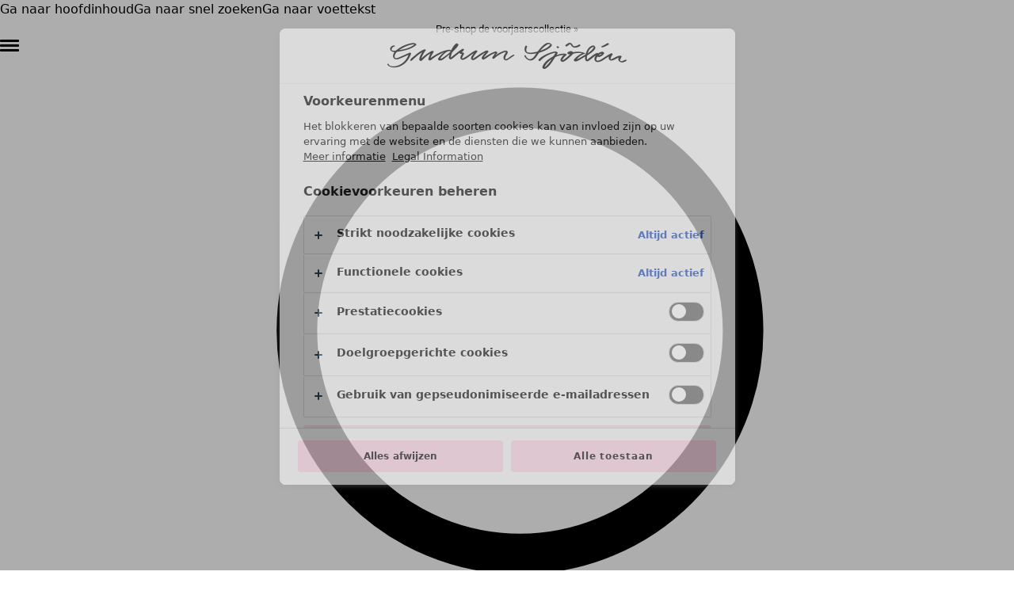

--- FILE ---
content_type: text/html; charset=utf-8
request_url: https://www.gudrunsjoden.com/nl-be/kleding/schoenen/product-131450-agaatrood-37
body_size: 26067
content:

<!DOCTYPE html>
<html lang="nl">

<head>
    

<meta charset="utf-8">
<meta name="viewport" content="width=device-width, initial-scale=1.0">
<title>404</title>




    <link rel="stylesheet" type="text/css" href="/ui/css/index.8kI9GaHU.css">



    <link rel="apple-touch-icon" href="/storage/5E544AF2D57263E4EE5A796520F4C55BE12FBB074E227D20951B580F1C38D40E/422732c0efa64cb381e0ad00ce028398/144-144-1-PNG.Png/media/bfb7d3aa36aa4a41a427e0932124562a/Unbenannt.png?format=webp&amp;width=144&amp;height=144" type="">
    <link rel="icon" href="/storage/5E544AF2D57263E4EE5A796520F4C55BE12FBB074E227D20951B580F1C38D40E/422732c0efa64cb381e0ad00ce028398/144-144-1-PNG.Png/media/bfb7d3aa36aa4a41a427e0932124562a/Unbenannt.png?format=webp&amp;width=144&amp;height=144" type="image/png">
    <link rel="icon" href="/storage/DD3E4AC702EF35B082A74769582A56056091CAE01CCC9BF1A37F9DE3AEF35EBF/422732c0efa64cb381e0ad00ce028398/96-96-1-PNG.Png/media/bfb7d3aa36aa4a41a427e0932124562a/Unbenannt.png?format=webp&amp;width=96&amp;height=96" type="image/png">
    <link rel="icon" href="/storage/679F2950D7CFC3F8A99D8079C5486E39AD92D88C216B7875A9DE51C2E35099EF/422732c0efa64cb381e0ad00ce028398/32-32-1-PNG.Png/media/bfb7d3aa36aa4a41a427e0932124562a/Unbenannt.png?format=webp&amp;width=32&amp;height=32" type="image/png">
    <link rel="icon" href="/storage/29A1E4C86E4DAF626BCF6D71C2A45BCDAC177B241940BD79AC66309F5AE77B33/422732c0efa64cb381e0ad00ce028398/16-16-1-PNG.Png/media/bfb7d3aa36aa4a41a427e0932124562a/Unbenannt.png?format=webp&amp;width=16&amp;height=16" type="image/png">
    <link rel="shortcut icon" href="/storage/DF5CBE1906AD5762F0DC8CA8C368EE432E3BCFA062A39CBC1148CE1D98BE81F5/422732c0efa64cb381e0ad00ce028398/16-16-1-PNG.Icon/media/bfb7d3aa36aa4a41a427e0932124562a/Unbenannt.ico?format=webp&amp;width=16&amp;height=16" type="">

    <link rel="canonical" href="https://www.gudrunsjoden.com/nl-be/404">

    <meta name="robots" content="noindex,nofollow">
    <meta name="generator" content="Litium">

        <link rel="alternate" href="https://www.gudrunsjoden.com/global/404" hreflang="x-default">
        <link rel="alternate" href="https://www.gudrunsjoden.com/fr-ch/404" hreflang="fr-ch">
        <link rel="alternate" href="https://www.gudrunsjoden.com/sv-se/404" hreflang="sv-se">
        <link rel="alternate" href="https://www.gudrunsjoden.com/fi-fi/404" hreflang="fi-fi">
        <link rel="alternate" href="https://www.gudrunsjoden.com/en-us/page-not-found-404" hreflang="en-us">
        <link rel="alternate" href="https://www.gudrunsjoden.com/nb-no/404" hreflang="nb-no">
        <link rel="alternate" href="https://www.gudrunsjoden.com/en-gb/404" hreflang="en-gb">
        <link rel="alternate" href="https://www.gudrunsjoden.com/de-de/404" hreflang="de-de">
        <link rel="alternate" href="https://www.gudrunsjoden.com/en-hk/404" hreflang="en-hk">
        <link rel="alternate" href="https://www.gudrunsjoden.com/en-eu/404" hreflang="en-eu">
        <link rel="alternate" href="https://www.gudrunsjoden.com/fr-be/404" hreflang="fr-be">
        <link rel="alternate" href="https://www.gudrunsjoden.com/nl-nl/404" hreflang="nl-nl">
        <link rel="alternate" href="https://www.gudrunsjoden.com/de-at/404" hreflang="de-at">
        <link rel="alternate" href="https://www.gudrunsjoden.com/en-it/404" hreflang="en-it">
        <link rel="alternate" href="https://www.gudrunsjoden.com/en-ie/404" hreflang="en-ie">
        <link rel="alternate" href="https://www.gudrunsjoden.com/da-dk/404" hreflang="da-dk">
        <link rel="alternate" href="https://www.gudrunsjoden.com/fr-fr/404" hreflang="fr-fr">
        <link rel="alternate" href="https://www.gudrunsjoden.com/nl-be/404" hreflang="nl-be">
    <meta property="og:title" content="404">
    <meta property="og:type" content="website">
    <meta property="og:image" content="https://www.gudrunsjoden.com/storage/C69C45E51E62372829125B8C8F8CB931F385848A241C2EEB498093C75E6A984D/55f8ec94e3a54304ab351def1a3433ef/svg/media/c83bc6f365424a689575cf2d4b02d9e5/logotype_gs.svg">
    <meta property="og:image:secure_url" content="https://www.gudrunsjoden.com/storage/C69C45E51E62372829125B8C8F8CB931F385848A241C2EEB498093C75E6A984D/55f8ec94e3a54304ab351def1a3433ef/svg/media/c83bc6f365424a689575cf2d4b02d9e5/logotype_gs.svg">
    <meta property="og:url" content="https://www.gudrunsjoden.com/nl-be/404">
    <meta property="og:description" content="">
    <meta property="og:locale" content="nl_BE">
    <meta property="og:site_name" content="gudrunsjoden.com">

<script id="setupDataLayer">
    window.dataLayerVariables = {
'userId': undefined,"cg1":""        };

    window.dataLayer = [dataLayerVariables];
    if (!dataLayer[0].userId) {
        var userId = document.cookie.match(/gudrun_userId=([^;]+)/);
        if (userId) {
            dataLayer[0].userId = userId[1];
        }
    }
</script>

<!-- Google Tag Manager --><script type="text/javascript">
(function(w){w.dataLayer = w.dataLayer || [];
})(window);
(function(w,d,s,l,i){w[l]=w[l]||[];w[l].push({'gtm.start':new Date().getTime(),event:'gtm.js'});var f=d.getElementsByTagName(s)[0],j=d.createElement(s),dl=l!='dataLayer'?'&l='+l:'';j.async=true;j.src='https://gtm.gudrunsjoden.com/gtm.js?id='+i+dl;f.parentNode.insertBefore(j,f);})(window,document,'script','dataLayer','GTM-TN8CK6S');
</script><!-- End Google Tag Manager -->

    
    
<script>
	window.localStorage.setItem('requestVerificationToken', 'CfDJ8MOBwicJ1LVNmoWPNHTCWdAd2XbD3QCzMXp-PPDxQQk_0WYbGdIiLL_GRts4zmTZXKCx8HUWV7cIkyMqkER1dWx2TyZiGIbbD5LjQEu_AZaqG051kDYvCOWTo5dzi_u9jo2sVpOxDj59bheeVkosvdY');
	window.__litium = window.__litium || {};
	window.__litium.requestContext = {"channelSystemId":"e5559129-1bdf-49ef-a72e-bd6eeae88e31","currentPageSystemId":"ec45b235-dd89-4700-b94f-07c137f737d0"};
	window.__litium.preloadState = window.__litium.preloadState || {};
	window.__litium.preloadState.cart = {"checkoutUrl":"/nl-be/checkout","orderTotal":"0,00 €","quantity":"0","orderRows":[],"discountRows":[],"discount":"0,00 €","deliveryCost":"0,00 €","paymentCost":"0,00 €","grandTotal":"0,00 €","vat":"0,00 €","systemId":"00000000-0000-0000-0000-000000000000"};
	window.__litium.preloadState.navigation = {"contentLinks":[{"name":"Nieuw binnen","url":"/nl-be/kleding/sneak-peek","disabled":false,"isSelected":false,"links":[],"textColourHexCode":"#8B3D3C","translations":{"open":"Open menu","close":"Sluit menu"},"mobileOnly":false,"desktopOnly":false},{"name":"Wintersale","url":"/nl-be/sale/kleding/alle-kleding","disabled":false,"isSelected":false,"links":[{"disabled":false,"isSelected":false,"links":[],"textColourHexCode":"","translations":{},"mobileOnly":false,"desktopOnly":false},{"name":"Sale Kleding","disabled":false,"isSelected":false,"links":[{"name":"Alle kleding","url":"/nl-be/sale/kleding/alle-kleding","disabled":false,"isSelected":false,"links":[],"textColourHexCode":"","translations":{},"mobileOnly":false,"desktopOnly":false},{"name":"Jurken","url":"/nl-be/sale/kleding/jurken","disabled":false,"isSelected":false,"links":[],"textColourHexCode":"","translations":{},"mobileOnly":false,"desktopOnly":false},{"name":"Tunieken","url":"/nl-be/sale/kleding/tunieken","disabled":false,"isSelected":false,"links":[],"textColourHexCode":"","translations":{},"mobileOnly":false,"desktopOnly":false},{"name":"Blouses","url":"/nl-be/sale/kleding/blouses","disabled":false,"isSelected":false,"links":[],"textColourHexCode":"","translations":{},"mobileOnly":false,"desktopOnly":false},{"name":"Tops & truien","url":"/nl-be/sale/kleding/tops-truien","disabled":false,"isSelected":false,"links":[],"textColourHexCode":"","translations":{},"mobileOnly":false,"desktopOnly":false},{"name":"Vesten","url":"/nl-be/sale/kleding/vesten","disabled":false,"isSelected":false,"links":[],"textColourHexCode":"","translations":{},"mobileOnly":false,"desktopOnly":false},{"name":"Broeken","url":"/nl-be/sale/kleding/broeken","disabled":false,"isSelected":false,"links":[],"textColourHexCode":"","translations":{},"mobileOnly":false,"desktopOnly":false},{"name":"Rokken","url":"/nl-be/sale/kleding/rokken","disabled":false,"isSelected":false,"links":[],"textColourHexCode":"","translations":{},"mobileOnly":false,"desktopOnly":false},{"name":"Jassen","url":"/nl-be/sale/kleding/jassen","disabled":false,"isSelected":false,"links":[],"textColourHexCode":"","translations":{},"mobileOnly":false,"desktopOnly":false},{"name":"Leggings & panty's","url":"/nl-be/sale/kleding/leggings-panty-s","disabled":false,"isSelected":false,"links":[],"textColourHexCode":"","translations":{},"mobileOnly":false,"desktopOnly":false},{"name":"Schoenen","url":"/nl-be/sale/kleding/schoenen","disabled":false,"isSelected":false,"links":[],"textColourHexCode":"","translations":{},"mobileOnly":false,"desktopOnly":false},{"name":"Accessoires","url":"/nl-be/sale/kleding/accessoires","disabled":false,"isSelected":false,"links":[],"textColourHexCode":"","translations":{},"mobileOnly":false,"desktopOnly":false}],"textColourHexCode":"","translations":{},"mobileOnly":false,"desktopOnly":false},{"name":"Sale Interieur","disabled":false,"isSelected":false,"links":[{"name":"Shop woonkoopjes","url":"/nl-be/sale/interieur/shop-woonkoopjes","disabled":false,"isSelected":false,"links":[],"textColourHexCode":"","translations":{},"mobileOnly":false,"desktopOnly":false},{"name":"Decoratie","url":"/nl-be/sale/interieur/decoratie","disabled":false,"isSelected":false,"links":[],"textColourHexCode":"","translations":{},"mobileOnly":false,"desktopOnly":false},{"name":"Textiel","url":"/nl-be/sale/interieur/textiel","disabled":false,"isSelected":false,"links":[],"textColourHexCode":"","translations":{},"mobileOnly":false,"desktopOnly":false},{"name":"Vloerkleden","url":"/nl-be/sale/interieur/vloerkleden","disabled":false,"isSelected":false,"links":[],"textColourHexCode":"","translations":{},"mobileOnly":false,"desktopOnly":false},{"name":"Badstof","url":"/nl-be/sale/interieur/badstof","disabled":false,"isSelected":false,"links":[],"textColourHexCode":"","translations":{},"mobileOnly":false,"desktopOnly":false}],"textColourHexCode":"","translations":{},"mobileOnly":false,"desktopOnly":false}],"textColourHexCode":"#C74266","translations":{"open":"Open menu","close":"Sluit menu"},"mobileOnly":false,"desktopOnly":false},{"name":"Kleding","url":"/nl-be/kleding/alle-kleding","disabled":false,"isSelected":false,"links":[{"name":"Kleding","disabled":false,"isSelected":false,"links":[{"name":"Nieuw","url":"/nl-be/kleding/nieuw","disabled":false,"isSelected":false,"links":[],"textColourHexCode":"","translations":{},"mobileOnly":false,"desktopOnly":false},{"name":"Alle kleding","url":"/nl-be/kleding/alle-kleding","disabled":false,"isSelected":false,"links":[],"textColourHexCode":"","translations":{},"mobileOnly":false,"desktopOnly":false},{"name":"Jurken","url":"/nl-be/kleding/alle-jurken","disabled":false,"isSelected":false,"links":[],"textColourHexCode":"","translations":{},"mobileOnly":false,"desktopOnly":false},{"name":"Tunieken","url":"/nl-be/kleding/tunieken","disabled":false,"isSelected":false,"links":[],"textColourHexCode":"","translations":{},"mobileOnly":false,"desktopOnly":false},{"name":"Tops","url":"/nl-be/kleding/tops","disabled":false,"isSelected":false,"links":[],"textColourHexCode":"","translations":{},"mobileOnly":false,"desktopOnly":false},{"name":"Overhemden & blouses","url":"/nl-be/kleding/overhemden-blouses","disabled":false,"isSelected":false,"links":[],"textColourHexCode":"","translations":{},"mobileOnly":false,"desktopOnly":false},{"name":"Vesten","url":"/nl-be/kleding/vesten","disabled":false,"isSelected":false,"links":[],"textColourHexCode":"","translations":{},"mobileOnly":false,"desktopOnly":false},{"name":"Gebreide truien","url":"/nl-be/kleding/gebreide-truien","disabled":false,"isSelected":false,"links":[],"textColourHexCode":"","translations":{},"mobileOnly":false,"desktopOnly":false},{"name":"Gilets","url":"/nl-be/kleding/gilets","disabled":false,"isSelected":false,"links":[],"textColourHexCode":"","translations":{},"mobileOnly":false,"desktopOnly":false},{"name":"Jassen","url":"/nl-be/kleding/jassen-jacks-dames","disabled":false,"isSelected":false,"links":[],"textColourHexCode":"","translations":{},"mobileOnly":false,"desktopOnly":false},{"name":"Broeken","url":"/nl-be/kleding/broeken","disabled":false,"isSelected":false,"links":[],"textColourHexCode":"","translations":{},"mobileOnly":false,"desktopOnly":false},{"name":"Rokken","url":"/nl-be/kleding/rokken","disabled":false,"isSelected":false,"links":[],"textColourHexCode":"","translations":{},"mobileOnly":false,"desktopOnly":false},{"name":"Schoenen","url":"/nl-be/kleding/schoenen","disabled":false,"isSelected":false,"links":[],"textColourHexCode":"","translations":{},"mobileOnly":false,"desktopOnly":false},{"name":"Loungewear & nachtkleding","url":"/nl-be/kleding/loungewear-nachtkleding","disabled":false,"isSelected":false,"links":[],"textColourHexCode":"","translations":{},"mobileOnly":false,"desktopOnly":false}],"textColourHexCode":"","translations":{},"mobileOnly":false,"desktopOnly":false},{"name":"Accessoires","disabled":false,"isSelected":false,"links":[{"name":"Alle accessoires","url":"/nl-be/kleding/accessoires","disabled":false,"isSelected":false,"links":[],"textColourHexCode":"","translations":{},"mobileOnly":false,"desktopOnly":false},{"name":"Sjaals","url":"/nl-be/kleding/accessoires/sjaals","disabled":false,"isSelected":false,"links":[],"textColourHexCode":"","translations":{},"mobileOnly":false,"desktopOnly":false},{"name":"Leggings","url":"/nl-be/kleding/leggings","disabled":false,"isSelected":false,"links":[],"textColourHexCode":"","translations":{},"mobileOnly":false,"desktopOnly":false},{"name":"Panty's","url":"/nl-be/kleding/accessoires/panty-s","disabled":false,"isSelected":false,"links":[],"textColourHexCode":"","translations":{},"mobileOnly":false,"desktopOnly":false},{"name":"Sokken en panty's","url":"/nl-be/kleding/accessoires/sokken-en-panty-s","disabled":false,"isSelected":false,"links":[],"textColourHexCode":"","translations":{},"mobileOnly":false,"desktopOnly":false},{"name":"Mutsen en alpino's","url":"/nl-be/kleding/accessoires/mutsen-en-alpino-s","disabled":false,"isSelected":false,"links":[],"textColourHexCode":"","translations":{},"mobileOnly":false,"desktopOnly":false},{"name":"Wanten","url":"/nl-be/kleding/accessoires/wanten","disabled":false,"isSelected":false,"links":[],"textColourHexCode":"","translations":{},"mobileOnly":false,"desktopOnly":false},{"name":"Tassen en stoffen tasjes","url":"/nl-be/kleding/tassen-en-stoffen-tasjes","disabled":false,"isSelected":false,"links":[],"textColourHexCode":"","translations":{},"mobileOnly":false,"desktopOnly":false},{"name":"Sieraden","url":"/nl-be/shop-de-stijl/sieraden","disabled":false,"isSelected":false,"links":[],"textColourHexCode":"","translations":{},"mobileOnly":false,"desktopOnly":false}],"textColourHexCode":"","translations":{},"mobileOnly":false,"desktopOnly":false},{"name":"Shop by style","disabled":false,"isSelected":false,"links":[{"name":"Biologisch katoen","url":"/nl-be/shop-de-stijl/biologisch-katoen","disabled":false,"isSelected":false,"links":[],"textColourHexCode":"","translations":{},"mobileOnly":false,"desktopOnly":false},{"name":"Gerecyclede materialen","url":"/nl-be/shop-de-stijl/gerecyclede-materialen","disabled":false,"isSelected":false,"links":[],"textColourHexCode":"","translations":{},"mobileOnly":false,"desktopOnly":false},{"name":"Gebreide kleding","url":"/nl-be/shop-de-stijl/gebreide-kleding","disabled":false,"isSelected":false,"links":[],"textColourHexCode":"","translations":{},"mobileOnly":false,"desktopOnly":false},{"name":"Linnen kleding","url":"/nl-be/shop-de-stijl/linnen-kleding","disabled":false,"isSelected":false,"links":[],"textColourHexCode":"","translations":{},"mobileOnly":false,"desktopOnly":false},{"name":"Geweven kleding","url":"/nl-be/shop-de-stijl/geweven-kleding","disabled":false,"isSelected":false,"links":[],"textColourHexCode":"","translations":{},"mobileOnly":false,"desktopOnly":false},{"name":"Comfortabele kleding van zacht tricot","url":"/nl-be/shop-de-stijl/tricot","disabled":false,"isSelected":false,"links":[],"textColourHexCode":"","translations":{},"mobileOnly":false,"desktopOnly":false},{"name":"Kleding met kleurrijke dessins","url":"/nl-be/shop-de-stijl/kleding-met-kleurrijke-dessins","disabled":false,"isSelected":false,"links":[],"textColourHexCode":"","translations":{},"mobileOnly":false,"desktopOnly":false},{"name":"Laagjes","url":"/nl-be/shop-de-stijl/laagjeslook","disabled":false,"isSelected":false,"links":[],"textColourHexCode":"","translations":{},"mobileOnly":false,"desktopOnly":false},{"name":"Bloemen","url":"/nl-be/shop-de-stijl/bloemen","disabled":false,"isSelected":false,"links":[],"textColourHexCode":"","translations":{},"mobileOnly":false,"desktopOnly":false},{"name":"Strepen","url":"/nl-be/shop-de-stijl/strepen","disabled":false,"isSelected":false,"links":[],"textColourHexCode":"","translations":{},"mobileOnly":false,"desktopOnly":false},{"name":"Stippen","url":"/nl-be/shop-de-stijl/stippen","disabled":false,"isSelected":false,"links":[],"textColourHexCode":"","translations":{},"mobileOnly":false,"desktopOnly":false},{"name":"Folklore","url":"/nl-be/shop-de-stijl/folklore","disabled":false,"isSelected":false,"links":[],"textColourHexCode":"","translations":{},"mobileOnly":false,"desktopOnly":false},{"name":"Simpel effen","url":"/nl-be/shop-de-stijl/simpel-effen","disabled":false,"isSelected":false,"links":[],"textColourHexCode":"","translations":{},"mobileOnly":false,"desktopOnly":false},{"name":"Geborduurde kleding","url":"/nl-be/shop-de-stijl/geborduurde-kleding","disabled":false,"isSelected":false,"links":[],"textColourHexCode":"","translations":{},"mobileOnly":false,"desktopOnly":false},{"name":"Kleurrijke kleding","url":"/nl-be/shop-de-stijl/kleurrijke-kleding","disabled":false,"isSelected":false,"links":[],"textColourHexCode":"","translations":{},"mobileOnly":false,"desktopOnly":false},{"name":"Velours kleding","url":"/nl-be/shop-de-stijl/velours-kleding","disabled":false,"isSelected":false,"links":[],"textColourHexCode":"","translations":{},"mobileOnly":false,"desktopOnly":false},{"name":"Geruit","url":"/nl-be/shop-de-stijl/geruit","disabled":false,"isSelected":false,"links":[],"textColourHexCode":"","translations":{},"mobileOnly":false,"desktopOnly":false},{"name":"Corduroy kleding","url":"/nl-be/shop-de-stijl/corduroy-kleding","disabled":false,"isSelected":false,"links":[],"textColourHexCode":"","translations":{},"mobileOnly":false,"desktopOnly":false}],"textColourHexCode":"","translations":{},"mobileOnly":false,"desktopOnly":true},{"name":"Basics","disabled":false,"isSelected":false,"links":[{"name":"Alle basics","url":"/nl-be/kleding/alle-basics","disabled":false,"isSelected":false,"links":[],"textColourHexCode":"","translations":{},"mobileOnly":false,"desktopOnly":false},{"name":"Basic tops","url":"/nl-be/kleding/basic-tops","disabled":false,"isSelected":false,"links":[],"textColourHexCode":"","translations":{},"mobileOnly":false,"desktopOnly":false},{"name":"Basic jurken & tunieken","url":"/nl-be/kleding/basic-jurken-tunieken","disabled":false,"isSelected":false,"links":[],"textColourHexCode":"","translations":{},"mobileOnly":false,"desktopOnly":false},{"name":"Basic broeken en leggings","url":"/nl-be/kleding/basic-broeken-en-leggings","disabled":false,"isSelected":false,"links":[],"textColourHexCode":"","translations":{},"mobileOnly":false,"desktopOnly":false}],"textColourHexCode":"","translations":{},"mobileOnly":false,"desktopOnly":false},{"name":"Collections","disabled":false,"isSelected":false,"links":[{"name":"Sneak peek","url":"/nl-be/kleding/sneak-peek","disabled":false,"isSelected":false,"links":[],"textColourHexCode":"","translations":{},"mobileOnly":false,"desktopOnly":false},{"name":"Gudruns klassiekers","url":"/nl-be/shop-de-stijl/gudruns-klassiekers","disabled":false,"isSelected":false,"links":[],"textColourHexCode":"","translations":{},"mobileOnly":false,"desktopOnly":false},{"name":"Zonnebloemen voor UNHCR","url":"/nl-be/kleding/zonnebloemen-voor-unhcr","disabled":false,"isSelected":false,"links":[],"textColourHexCode":"","translations":{},"mobileOnly":false,"desktopOnly":false}],"textColourHexCode":"","translations":{},"mobileOnly":false,"desktopOnly":false}],"textColourHexCode":"","translations":{"open":"Open menu","close":"Sluit menu"},"mobileOnly":false,"desktopOnly":false},{"name":"Interieur","url":"/nl-be/interieur/alle-woonartikelen","disabled":false,"isSelected":false,"links":[{"name":"Interieur","disabled":false,"isSelected":false,"links":[{"name":"Nieuw","url":"/nl-be/interieur/nieuw","disabled":false,"isSelected":false,"links":[],"textColourHexCode":"","translations":{},"mobileOnly":false,"desktopOnly":false},{"name":"Alle woonartikelen","url":"/nl-be/interieur/alle-woonartikelen","disabled":false,"isSelected":false,"links":[],"textColourHexCode":"","translations":{},"mobileOnly":false,"desktopOnly":false},{"name":"Tafelkleden","url":"/nl-be/interieur/tafelkleden","disabled":false,"isSelected":false,"links":[],"textColourHexCode":"","translations":{},"mobileOnly":false,"desktopOnly":false},{"name":"Gordijnen","url":"/nl-be/interieur/gordijnen","disabled":false,"isSelected":false,"links":[],"textColourHexCode":"","translations":{},"mobileOnly":false,"desktopOnly":false},{"name":"Kussens & Kussenhoezen","url":"/nl-be/interieur/kussens-kussenhoezen","disabled":false,"isSelected":false,"links":[],"textColourHexCode":"","translations":{},"mobileOnly":false,"desktopOnly":false},{"name":"Vloerkleden","url":"/nl-be/interieur/vloerkleden","disabled":false,"isSelected":false,"links":[],"textColourHexCode":"","translations":{},"mobileOnly":false,"desktopOnly":false},{"name":"Badstof","url":"/nl-be/interieur/badstof","disabled":false,"isSelected":false,"links":[],"textColourHexCode":"","translations":{},"mobileOnly":false,"desktopOnly":false},{"name":"Boeken","url":"/nl-be/interieur/boeken","disabled":false,"isSelected":false,"links":[],"textColourHexCode":"","translations":{},"mobileOnly":false,"desktopOnly":false},{"name":"Eerdere favorieten","url":"/nl-be/interieur/eerdere-favorieten","disabled":false,"isSelected":false,"links":[],"textColourHexCode":"","translations":{},"mobileOnly":false,"desktopOnly":false}],"textColourHexCode":"","translations":{},"mobileOnly":false,"desktopOnly":false},{"name":"Ruimtes","disabled":false,"isSelected":false,"links":[{"name":"Badkamer","url":"/nl-be/interieur/badkamer","disabled":false,"isSelected":false,"links":[],"textColourHexCode":"","translations":{},"mobileOnly":false,"desktopOnly":false},{"name":"Slaapkamer","url":"/nl-be/interieur/slaapkamer","disabled":false,"isSelected":false,"links":[],"textColourHexCode":"","translations":{},"mobileOnly":false,"desktopOnly":false},{"name":"Inrichting","url":"/nl-be/interieur/inrichting-woonkamer","disabled":false,"isSelected":false,"links":[],"textColourHexCode":"","translations":{},"mobileOnly":false,"desktopOnly":false},{"name":"Keuken & eetkamer","url":"/nl-be/interieur/keuken-eetkamer","disabled":false,"isSelected":false,"links":[],"textColourHexCode":"","translations":{},"mobileOnly":false,"desktopOnly":false}],"textColourHexCode":"","translations":{},"mobileOnly":false,"desktopOnly":false},{"name":"Shop de stijl","disabled":false,"isSelected":false,"links":[{"name":"Klassiek en traditioneel interieur","url":"/nl-be/shop-de-stijl/shop-de-stijl/klassiek-en-traditioneel-interieur","disabled":false,"isSelected":false,"links":[],"textColourHexCode":"","translations":{},"mobileOnly":false,"desktopOnly":false},{"name":"Traditioneel interieur","url":"/nl-be/shop-de-stijl/shop-de-stijl/traditioneel-interieur","disabled":false,"isSelected":false,"links":[],"textColourHexCode":"","translations":{},"mobileOnly":false,"desktopOnly":false},{"name":"Landelijk interieur","url":"/nl-be/shop-de-stijl/shop-de-stijl/landelijk-interieur","disabled":false,"isSelected":false,"links":[],"textColourHexCode":"","translations":{},"mobileOnly":false,"desktopOnly":false},{"name":"Speels interieur","url":"/nl-be/shop-de-stijl/shop-de-stijl/speels-interieur","disabled":false,"isSelected":false,"links":[],"textColourHexCode":"","translations":{},"mobileOnly":false,"desktopOnly":false},{"name":"Kleurrijk interieur","url":"/nl-be/shop-de-stijl/shop-de-stijl/kleurrijk-interieur","disabled":false,"isSelected":false,"links":[],"textColourHexCode":"","translations":{},"mobileOnly":false,"desktopOnly":false},{"name":"Gebloemde woonaccessoires","url":"/nl-be/shop-de-stijl/shop-de-stijl/gebloemde-woonaccessoires","disabled":false,"isSelected":false,"links":[],"textColourHexCode":"","translations":{},"mobileOnly":false,"desktopOnly":false},{"name":"Natuurlijk","url":"/nl-be/shop-de-stijl/shop-de-stijl/natuurlijk-wonen","disabled":false,"isSelected":false,"links":[],"textColourHexCode":"","translations":{},"mobileOnly":false,"desktopOnly":false},{"name":"Bohemien interieur","url":"/nl-be/shop-de-stijl/shop-de-stijl/bohemien-interieur","disabled":false,"isSelected":false,"links":[],"textColourHexCode":"","translations":{},"mobileOnly":false,"desktopOnly":false},{"name":"Scandinavisch interieur","url":"/nl-be/shop-de-stijl/shop-de-stijl/scandinavisch-interieur","disabled":false,"isSelected":false,"links":[],"textColourHexCode":"","translations":{},"mobileOnly":false,"desktopOnly":false},{"name":" Gezellig interieur","url":"/nl-be/shop-de-stijl/shop-de-stijl/gezellig-interieur","disabled":false,"isSelected":false,"links":[],"textColourHexCode":"","translations":{},"mobileOnly":false,"desktopOnly":false}],"textColourHexCode":"","translations":{},"mobileOnly":false,"desktopOnly":true}],"textColourHexCode":"","translations":{"open":"Open menu","close":"Sluit menu"},"mobileOnly":false,"desktopOnly":false},{"name":"Shop by style (mobile)","url":"/nl-be/kleding/alle-kleding","disabled":false,"isSelected":false,"links":[{"name":"Shop by style","disabled":false,"isSelected":false,"links":[{"name":"Biologisch katoen","url":"/nl-be/shop-de-stijl/biologisch-katoen","disabled":false,"isSelected":false,"links":[],"textColourHexCode":"","translations":{},"mobileOnly":false,"desktopOnly":false},{"name":"Gerecyclede materialen","url":"/nl-be/shop-de-stijl/gerecyclede-materialen","disabled":false,"isSelected":false,"links":[],"textColourHexCode":"","translations":{},"mobileOnly":false,"desktopOnly":false},{"name":"Gebreide kleding","url":"/nl-be/shop-de-stijl/gebreide-kleding","disabled":false,"isSelected":false,"links":[],"textColourHexCode":"","translations":{},"mobileOnly":false,"desktopOnly":false},{"name":"Linnen kleding","url":"/nl-be/shop-de-stijl/linnen-kleding","disabled":false,"isSelected":false,"links":[],"textColourHexCode":"","translations":{},"mobileOnly":false,"desktopOnly":false},{"name":"Geweven kleding","url":"/nl-be/shop-de-stijl/geweven-kleding","disabled":false,"isSelected":false,"links":[],"textColourHexCode":"","translations":{},"mobileOnly":false,"desktopOnly":false},{"name":"Comfortabele kleding van zacht tricot","url":"/nl-be/shop-de-stijl/tricot","disabled":false,"isSelected":false,"links":[],"textColourHexCode":"","translations":{},"mobileOnly":false,"desktopOnly":false},{"name":"Kleding met kleurrijke dessins","url":"/nl-be/shop-de-stijl/kleding-met-kleurrijke-dessins","disabled":false,"isSelected":false,"links":[],"textColourHexCode":"","translations":{},"mobileOnly":false,"desktopOnly":false},{"name":"Blokdruk","url":"/nl-be/shop-de-stijl/blokdruk","disabled":false,"isSelected":false,"links":[],"textColourHexCode":"","translations":{},"mobileOnly":false,"desktopOnly":false},{"name":"Laagjes","url":"/nl-be/shop-de-stijl/laagjeslook","disabled":false,"isSelected":false,"links":[],"textColourHexCode":"","translations":{},"mobileOnly":false,"desktopOnly":false},{"name":"Bloemen","url":"/nl-be/shop-de-stijl/bloemen","disabled":false,"isSelected":false,"links":[],"textColourHexCode":"","translations":{},"mobileOnly":false,"desktopOnly":false},{"name":"Strepen","url":"/nl-be/shop-de-stijl/strepen","disabled":false,"isSelected":false,"links":[],"textColourHexCode":"","translations":{},"mobileOnly":false,"desktopOnly":false},{"name":"Stippen","url":"/nl-be/shop-de-stijl/stippen","disabled":false,"isSelected":false,"links":[],"textColourHexCode":"","translations":{},"mobileOnly":false,"desktopOnly":false},{"name":"Folklore","url":"/nl-be/shop-de-stijl/folklore","disabled":false,"isSelected":false,"links":[],"textColourHexCode":"","translations":{},"mobileOnly":false,"desktopOnly":false},{"name":"Simpel effen","url":"/nl-be/shop-de-stijl/simpel-effen","disabled":false,"isSelected":false,"links":[],"textColourHexCode":"","translations":{},"mobileOnly":false,"desktopOnly":false},{"name":"Geborduurde kleding","url":"/nl-be/shop-de-stijl/geborduurde-kleding","disabled":false,"isSelected":false,"links":[],"textColourHexCode":"","translations":{},"mobileOnly":false,"desktopOnly":false},{"name":"Kleurrijke kleding","url":"/nl-be/shop-de-stijl/kleurrijke-kleding","disabled":false,"isSelected":false,"links":[],"textColourHexCode":"","translations":{},"mobileOnly":false,"desktopOnly":false},{"name":"Velours kleding","url":"/nl-be/shop-de-stijl/velours-kleding","disabled":false,"isSelected":false,"links":[],"textColourHexCode":"","translations":{},"mobileOnly":false,"desktopOnly":false},{"name":"Corduroy kleding","url":"/nl-be/shop-de-stijl/corduroy-kleding","disabled":false,"isSelected":false,"links":[],"textColourHexCode":"","translations":{},"mobileOnly":false,"desktopOnly":false},{"name":"Klassiek en traditioneel interieur","url":"/nl-be/shop-de-stijl/shop-de-stijl/klassiek-en-traditioneel-interieur","disabled":false,"isSelected":false,"links":[],"textColourHexCode":"","translations":{},"mobileOnly":false,"desktopOnly":false},{"name":"Traditioneel interieur","url":"/nl-be/shop-de-stijl/shop-de-stijl/traditioneel-interieur","disabled":false,"isSelected":false,"links":[],"textColourHexCode":"","translations":{},"mobileOnly":false,"desktopOnly":false},{"name":"Landelijk interieur","url":"/nl-be/shop-de-stijl/shop-de-stijl/landelijk-interieur","disabled":false,"isSelected":false,"links":[],"textColourHexCode":"","translations":{},"mobileOnly":false,"desktopOnly":false},{"name":"Speels interieur","url":"/nl-be/shop-de-stijl/shop-de-stijl/speels-interieur","disabled":false,"isSelected":false,"links":[],"textColourHexCode":"","translations":{},"mobileOnly":false,"desktopOnly":false},{"name":"Kleurrijk interieur","url":"/nl-be/shop-de-stijl/shop-de-stijl/kleurrijk-interieur","disabled":false,"isSelected":false,"links":[],"textColourHexCode":"","translations":{},"mobileOnly":false,"desktopOnly":false},{"name":"Gebloemde woonaccessoires","url":"/nl-be/shop-de-stijl/shop-de-stijl/gebloemde-woonaccessoires","disabled":false,"isSelected":false,"links":[],"textColourHexCode":"","translations":{},"mobileOnly":false,"desktopOnly":false},{"name":"Natuurlijk","url":"/nl-be/shop-de-stijl/shop-de-stijl/natuurlijk-wonen","disabled":false,"isSelected":false,"links":[],"textColourHexCode":"","translations":{},"mobileOnly":false,"desktopOnly":false},{"name":"Bohemien interieur","url":"/nl-be/shop-de-stijl/shop-de-stijl/bohemien-interieur","disabled":false,"isSelected":false,"links":[],"textColourHexCode":"","translations":{},"mobileOnly":false,"desktopOnly":false},{"name":"Scandinavisch interieur","url":"/nl-be/shop-de-stijl/shop-de-stijl/scandinavisch-interieur","disabled":false,"isSelected":false,"links":[],"textColourHexCode":"","translations":{},"mobileOnly":false,"desktopOnly":false},{"name":" Gezellig interieur","url":"/nl-be/shop-de-stijl/shop-de-stijl/gezellig-interieur","disabled":false,"isSelected":false,"links":[],"textColourHexCode":"","translations":{},"mobileOnly":false,"desktopOnly":false}],"textColourHexCode":"","translations":{},"mobileOnly":true,"desktopOnly":false}],"textColourHexCode":"","translations":{"open":"Open menu","close":"Sluit menu"},"mobileOnly":true,"desktopOnly":false}]};
	window.__litium.preloadState.myPage = {"persons":{},"addresses":{},"orders":{"currentPage":1},"isBusinessCustomer":false,"hasApproverRole":false};

	window.__litium.constants = {
		role: {
			approver: "OrderApprover",
			buyer: "OrderPlacer",
		},
		countries: [{"text":"Belgium","value":"BE","selected":false}],
		checkoutMode: {
			privateCustomers: 2,
			companyCustomers: 4,
			both: 1
		},
	};
	window.__litium.quickSearchUrl = "/nl-be/zoek";
	window.__litium.translation = {};
</script>
</head>

<body class="flex flex-col h-full min-h-dvh scroll-bar-gsd::-webkit-scrollbar scroll-bar-gsd::-webkit-scrollbar-thumb scroll-bar-gsd">

    <!-- Google Tag Manager (noscript) --><noscript><iframe src='//www.googletagmanager.com/ns.html?id=GTM-TN8CK6S' height='0' width='0' style='display:none;visibility:hidden'></iframe></noscript><!-- End Google Tag Manager (noscript) -->

        
<div class="sticky top-0 z-10" data-reactid="85f0ce29-089d-41a7-aadc-7e3831281da4"><!--$--><header class="group bg-white shadow-minimal "><div class="absolute -m-px flex h-px w-px gap-4 overflow-hidden border-2 border-black p-0 [clip:rect(0_0_0_0)] focus-within:fixed focus-within:left-2 focus-within:top-0 focus-within:z-[1001] focus-within:h-auto focus-within:w-auto focus-within:bg-white focus-within:p-4 focus-within:[clip:auto] "><a href="#main-content">Ga naar hoofdinhoud</a><a href="#q">Ga naar snel zoeken</a><a href="#footer">Ga naar voettekst</a></div><div class="-:grid -:visible -:origin-top -:duration-layout -:grid-rows-[1fr] -:opacity-1 -:transition-[grid-template-rows,_opacity,_visibility] -:group-[.slimHeader]:grid-rows-[0fr] -:group-[.slimHeader]:opacity-0 -:group-[.slimHeader]:invisible "><div class="overflow-hidden"><div class="group-[.headerScroll]:hidden"><div class="-:prose flex not-prose justify-center bg-[var(--bg-color)] px-4 py-2 mb-0 !leading-4" style="--bg-color:#F2C0BD"><p style="text-align: center;"><span style="font-size:13px;"><span style="font-family:Roboto,sans-serif;"><a href="/nl-be/kleding/sneak-peek">Pre-shop de voorjaarscollectie&nbsp;&raquo;</a></span></span><!--<p style="text-align: center;"><span style="font-size:13px;"><span style="font-family:Roboto,sans-serif;">Fri frakt &amp; fria byten - &ouml;ppet k&ouml;p i 30 dagar - s&auml;kra betalningar</span></span></p>--></p>
</div></div></div></div><div class="relative mx-auto flex max-w-content justify-between px-4.5 pb-[64px] pt-5 transition-[padding] duration-layout lg:block lg:px-14 lg:py-5 lg:pb-0 lg:group-[.slimHeader]:py-0"><div class="flex w-full gap-3.5 md:gap-6 lg:justify-between lg:gap-0"><button class="block lg:hidden" type="button" aria-label="framework.open" aria-expanded="false"><span class=" tham tham-e-squeeze tham-w-6 "><span class="tham-box"><span class="tham-inner !h-[1px] before:!h-[1px] after:!h-[1px]"></span></span></span></button><a class="flex items-center gap-2.5 font-montserrat text-xs lg:hidden" href="/nl-be/inloggen?RedirectUrl=%2fnl-be%2f404"><svg xmlns="http://www.w3.org/2000/svg" viewBox="0 0 25 24" fill="none" class="h-6 w-6"><path d="M7.32031 6.75C7.32031 8.20869 7.89977 9.60764 8.93122 10.6391C9.96267 11.6705 11.3616 12.25 12.8203 12.25C14.279 12.25 15.678 11.6705 16.7094 10.6391C17.7409 9.60764 18.3203 8.20869 18.3203 6.75C18.3203 5.29131 17.7409 3.89236 16.7094 2.86091C15.678 1.82946 14.279 1.25 12.8203 1.25C11.3616 1.25 9.96267 1.82946 8.93122 2.86091C7.89977 3.89236 7.32031 5.29131 7.32031 6.75Z" stroke="currentcolor" stroke-linecap="round" stroke-linejoin="round"></path><path d="M3.82031 22.75C3.82031 20.3631 4.76852 18.0739 6.45635 16.386C8.14418 14.6982 10.4334 13.75 12.8203 13.75C15.2073 13.75 17.4964 14.6982 19.1843 16.386C20.8721 18.0739 21.8203 20.3631 21.8203 22.75H3.82031Z" stroke="currentcolor" stroke-linecap="round" stroke-linejoin="round"></path></svg><span class="sr-only lg:hidden">Inloggen</span></a><div class="-:grid -:visible -:origin-top -:duration-layout -:grid-rows-[1fr] -:opacity-1 -:lg:transition-[grid-template-rows,_opacity,_visibility] -:lg:group-[.slimHeader]:grid-rows-[0fr] -:lg:group-[.slimHeader]:opacity-0 -:lg:group-[.slimHeader]:invisible basis-full items-center"><div class="overflow-hidden"><div class="flex justify-center lg:justify-start"><a href="/nl-be"><img class="h-6 lg:h-[46px] " src="/storage/C69C45E51E62372829125B8C8F8CB931F385848A241C2EEB498093C75E6A984D/55f8ec94e3a54304ab351def1a3433ef/svg/media/c83bc6f365424a689575cf2d4b02d9e5/logotype_gs.svg" srcSet="/storage/C69C45E51E62372829125B8C8F8CB931F385848A241C2EEB498093C75E6A984D/55f8ec94e3a54304ab351def1a3433ef/svg/media/c83bc6f365424a689575cf2d4b02d9e5/logotype_gs.svg" alt="gudrunsjoden.com"/></a></div></div></div><div class="-:grid -:visible -:origin-top -:duration-layout -:grid-rows-[1fr] -:opacity-1 -:transition-[grid-template-rows,_opacity,_visibility] -:group-[.slimHeader]:grid-rows-[0fr] -:group-[.slimHeader]:opacity-0 -:group-[.slimHeader]:invisible flex-shrink-0 flex-grow-0"><div class="overflow-hidden"><div class="flex h-full"><div class="hidden gap-3.5 lg:flex"><ul class="flex gap-3.5"><li class="lg:self-center"><a href="/nl-be/klantenservice" class="align-center flex items-center gap-1 font-montserrat text-sm font-normal text-black hover:underline">Klantenservice</a></li><li class="lg:self-center"><a href="/nl-be/winkels/onze-winkels" class="align-center flex items-center gap-1 font-montserrat text-sm font-normal text-black hover:underline">Onze winkels </a></li><li class="lg:self-center"><a href="/nl-be/meld-u-aan-voor-de-nieuwsbrief" class="align-center flex items-center gap-1 font-montserrat text-sm font-normal text-black hover:underline">Nieuwsbrief</a></li></ul><button type="button" aria-label="Byt land" class="group/country flex w-full items-center gap-1 font-montserrat text-sm font-normal uppercase text-black lg:w-auto"><img class="h-6 w-6 rounded-full" width="24" height="24" src="/storage/326331BAC89BB1F87827287F41EC186BE974189F57FB10E726BCFF62B4C3A050/0042dbd31b2149e38896eb4d6d884c09/svg/media/dd3cae8ed8924346a7e48d27d7004700/be_flag.svg?width=24&amp;height=24&amp;fit=crop&amp;format=webp" srcSet="/storage/326331BAC89BB1F87827287F41EC186BE974189F57FB10E726BCFF62B4C3A050/0042dbd31b2149e38896eb4d6d884c09/svg/media/dd3cae8ed8924346a7e48d27d7004700/be_flag.svg" alt=""/><span class="group-hover/country:underline">BE-NL</span><span class="sr-only">BE-NL</span><svg viewBox="0 0 18 18" class="ml-2 h-3.5 w-3.5"><path d="M 6,0 L 15,9 L 6,18" fill="none" stroke="currentColor" transform="translate(-1)"></path></svg></button></div></div></div></div></div><div class="inline-flex items-center justify-between lg:flex"><nav class="justify-left hidden basis-full items-center lg:flex xl:mb-0" aria-label="Main Menu"><a href="/nl-be" class="transition-[opacity, left] absolute duration-1000 left-0 w-0 opacity-0"><img class="hidden xl:flex xl:h-[35px]" src="/storage/BFAE1A4B28100F12856769B4E9C104B273835FD4DD29BA05056B7E4571F00271/da1c8b68dd9646a8aedab431e342e6dc/svg/media/6b530d48b7a44d09a4532e98aca2957f/logotype_g_only.svg" alt="gudrunsjoden.com" width=""/></a><ul style="--mega-menu-width:undefinedpx" class="flex flex-wrap items-center text-sm font-medium transition-all duration-1000 false"><li class="group/arrow flex items-center "><a style="--text-color:#8B3D3C" class="px-7 pb-5 pl-0 pt-4 font-montserrat text-sm font-normal text-[var(--text-color)]" href="/nl-be/kleding/sneak-peek">Nieuw binnen</a></li><li class="group/arrow flex items-center "><a class="flex shrink-0 cursor-pointer items-center px-1 pb-5 pt-4 hover:underline  " href="/nl-be/sale/kleding/alle-kleding"><span style="--text-color:#C74266" class="font-montserrat text-sm font-normal text-[var(--text-color)] ">Wintersale</span></a><button aria-controls="mega-menu-dropdown-1" aria-expanded="false" class="px-1 pb-5 pt-4"><span class="sr-only">Open menu Wintersale</span><span class="block w-4"><span class="invisible block group-has-[:focus-visible]/arrow:visible "><svg viewBox="0 0 18 18" class="h-4 w-4 rotate-90 transition-all duration-layout false"><path d="M 6,0 L 15,9 L 6,18" fill="none" stroke="currentColor" transform="translate(-1)"></path></svg></span></span></button><div id="mega-menu-dropdown-1" style="--page-margin:56px" class="invisible opacity-0  scroll-bar-gsd-thin::-webkit-scrollbar scroll-bar-gsd-thin::-webkit-scrollbar-thumb scroll-bar-gsd-thin absolute left-0
      top-full -z-[1] mx-14 min-w-[var(--mega-menu-width)] max-w-[calc(100dvw_-_(var(--page-margin)_+_var(--page-margin)))] bg-lightMerino px-6 transition-[visibility,_opacity] duration-layout ease-in-out lg:z-20 lg:before:relative lg:before:-top-5 lg:before:block lg:before:h-5 lg:before:w-full lg:before:shadow-minimal xl:-z-[1] xl:mt-0 xl:px-14 xl:before:content-none"><div class="relative w-full overflow-x-auto"><ul class="my-0 flex gap-[41px] pb-6 pt-4"><li class="relative flex-1 after:absolute after:-right-[21px] after:top-0 after:block after:h-full after:w-px after:bg-gradient-to-b after:from-transparent after:via-sonicSilver after:to-transparent last:after:content-none"><h2 class="mb-3.5 text-nowrap pt-1 font-montserrat text-base font-normal leading-4 text-black">Sale Kleding</h2><ul role="menu" style="--rows:9;--columns:2" class="grid grid-flow-col grid-cols-[repeat(var(--columns)_,_minmax(min-content,_auto))] grid-rows-[repeat(var(--rows),_minmax(0,_1fr))] gap-4"><li><a role="menuitem" class="flex items-center font-roboto text-sm font-normal text-black hover:underline" href="/nl-be/sale/kleding/alle-kleding"><span class="whitespace-nowrap">Alle kleding</span></a></li><li><a role="menuitem" class="flex items-center font-roboto text-sm font-normal text-black hover:underline" href="/nl-be/sale/kleding/jurken"><span class="whitespace-nowrap">Jurken</span></a></li><li><a role="menuitem" class="flex items-center font-roboto text-sm font-normal text-black hover:underline" href="/nl-be/sale/kleding/tunieken"><span class="whitespace-nowrap">Tunieken</span></a></li><li><a role="menuitem" class="flex items-center font-roboto text-sm font-normal text-black hover:underline" href="/nl-be/sale/kleding/blouses"><span class="whitespace-nowrap">Blouses</span></a></li><li><a role="menuitem" class="flex items-center font-roboto text-sm font-normal text-black hover:underline" href="/nl-be/sale/kleding/tops-truien"><span class="whitespace-nowrap">Tops &amp; truien</span></a></li><li><a role="menuitem" class="flex items-center font-roboto text-sm font-normal text-black hover:underline" href="/nl-be/sale/kleding/vesten"><span class="whitespace-nowrap">Vesten</span></a></li><li><a role="menuitem" class="flex items-center font-roboto text-sm font-normal text-black hover:underline" href="/nl-be/sale/kleding/broeken"><span class="whitespace-nowrap">Broeken</span></a></li><li><a role="menuitem" class="flex items-center font-roboto text-sm font-normal text-black hover:underline" href="/nl-be/sale/kleding/rokken"><span class="whitespace-nowrap">Rokken</span></a></li><li><a role="menuitem" class="flex items-center font-roboto text-sm font-normal text-black hover:underline" href="/nl-be/sale/kleding/jassen"><span class="whitespace-nowrap">Jassen</span></a></li><li><a role="menuitem" class="flex items-center font-roboto text-sm font-normal text-black hover:underline" href="/nl-be/sale/kleding/leggings-panty-s"><span class="whitespace-nowrap">Leggings &amp; panty&#x27;s</span></a></li><li><a role="menuitem" class="flex items-center font-roboto text-sm font-normal text-black hover:underline" href="/nl-be/sale/kleding/schoenen"><span class="whitespace-nowrap">Schoenen</span></a></li><li><a role="menuitem" class="flex items-center font-roboto text-sm font-normal text-black hover:underline" href="/nl-be/sale/kleding/accessoires"><span class="whitespace-nowrap">Accessoires</span></a></li></ul></li><li class="relative flex-1 after:absolute after:-right-[21px] after:top-0 after:block after:h-full after:w-px after:bg-gradient-to-b after:from-transparent after:via-sonicSilver after:to-transparent last:after:content-none"><h2 class="mb-3.5 text-nowrap pt-1 font-montserrat text-base font-normal leading-4 text-black">Sale Interieur</h2><ul role="menu" style="--rows:5;--columns:1" class="grid grid-flow-col grid-cols-[repeat(var(--columns)_,_minmax(min-content,_auto))] grid-rows-[repeat(var(--rows),_minmax(0,_1fr))] gap-4"><li><a role="menuitem" class="flex items-center font-roboto text-sm font-normal text-black hover:underline" href="/nl-be/sale/interieur/shop-woonkoopjes"><span class="whitespace-nowrap">Shop woonkoopjes</span></a></li><li><a role="menuitem" class="flex items-center font-roboto text-sm font-normal text-black hover:underline" href="/nl-be/sale/interieur/decoratie"><span class="whitespace-nowrap">Decoratie</span></a></li><li><a role="menuitem" class="flex items-center font-roboto text-sm font-normal text-black hover:underline" href="/nl-be/sale/interieur/textiel"><span class="whitespace-nowrap">Textiel</span></a></li><li><a role="menuitem" class="flex items-center font-roboto text-sm font-normal text-black hover:underline" href="/nl-be/sale/interieur/vloerkleden"><span class="whitespace-nowrap">Vloerkleden</span></a></li><li><a role="menuitem" class="flex items-center font-roboto text-sm font-normal text-black hover:underline" href="/nl-be/sale/interieur/badstof"><span class="whitespace-nowrap">Badstof</span></a></li></ul></li></ul></div></div><div id="mega-menu-side-1" style="--page-margin:56px;height:calc(100vh - 1px" class="invisible opacity-0 absolute left-0 top-full -z-[1] w-0 bg-white transition-[visibility,_opacity] duration-layout ease-in-out lg:z-20"><div class="relative block h-full w-full overflow-auto pb-12 pl-14 pr-1 pt-4"><ul class="row relative my-0 flex h-full w-full columns-1 grid-cols-1 flex-col gap-1.5 overflow-hidden"><li class="w-1/2"><button><h2 class="mb-3.5 pt-1 font-jost text-xl font-normal leading-4 text-black ">Sale Kleding</h2></button><div class="scroll-bar-gsd-thin::-webkit-scrollbar scroll-bar-gsd-thin::-webkit-scrollbar-thumb scroll-bar-gsd-thin absolute left-1/2 top-0 w-1/2 flex-col gap-5 overflow-auto hidden" style="height:0px"><ul role="menu" class="flex w-full flex-col gap-4"><li><a role="menuitem" class="flex items-center font-jost text-base font-normal text-black hover:underline" href="/nl-be/sale/kleding/alle-kleding"><span class="whitespace-nowrap">Alle kleding</span></a></li><li><a role="menuitem" class="flex items-center font-jost text-base font-normal text-black hover:underline" href="/nl-be/sale/kleding/jurken"><span class="whitespace-nowrap">Jurken</span></a></li><li><a role="menuitem" class="flex items-center font-jost text-base font-normal text-black hover:underline" href="/nl-be/sale/kleding/tunieken"><span class="whitespace-nowrap">Tunieken</span></a></li><li><a role="menuitem" class="flex items-center font-jost text-base font-normal text-black hover:underline" href="/nl-be/sale/kleding/blouses"><span class="whitespace-nowrap">Blouses</span></a></li><li><a role="menuitem" class="flex items-center font-jost text-base font-normal text-black hover:underline" href="/nl-be/sale/kleding/tops-truien"><span class="whitespace-nowrap">Tops &amp; truien</span></a></li><li><a role="menuitem" class="flex items-center font-jost text-base font-normal text-black hover:underline" href="/nl-be/sale/kleding/vesten"><span class="whitespace-nowrap">Vesten</span></a></li><li><a role="menuitem" class="flex items-center font-jost text-base font-normal text-black hover:underline" href="/nl-be/sale/kleding/broeken"><span class="whitespace-nowrap">Broeken</span></a></li><li><a role="menuitem" class="flex items-center font-jost text-base font-normal text-black hover:underline" href="/nl-be/sale/kleding/rokken"><span class="whitespace-nowrap">Rokken</span></a></li><li><a role="menuitem" class="flex items-center font-jost text-base font-normal text-black hover:underline" href="/nl-be/sale/kleding/jassen"><span class="whitespace-nowrap">Jassen</span></a></li><li><a role="menuitem" class="flex items-center font-jost text-base font-normal text-black hover:underline" href="/nl-be/sale/kleding/leggings-panty-s"><span class="whitespace-nowrap">Leggings &amp; panty&#x27;s</span></a></li><li><a role="menuitem" class="flex items-center font-jost text-base font-normal text-black hover:underline" href="/nl-be/sale/kleding/schoenen"><span class="whitespace-nowrap">Schoenen</span></a></li><li><a role="menuitem" class="flex items-center font-jost text-base font-normal text-black hover:underline" href="/nl-be/sale/kleding/accessoires"><span class="whitespace-nowrap">Accessoires</span></a></li></ul></div></li><li class="w-1/2"><button><h2 class="mb-3.5 pt-1 font-jost text-xl font-normal leading-4 text-black ">Sale Interieur</h2></button><div class="scroll-bar-gsd-thin::-webkit-scrollbar scroll-bar-gsd-thin::-webkit-scrollbar-thumb scroll-bar-gsd-thin absolute left-1/2 top-0 w-1/2 flex-col gap-5 overflow-auto hidden" style="height:0px"><ul role="menu" class="flex w-full flex-col gap-4"><li><a role="menuitem" class="flex items-center font-jost text-base font-normal text-black hover:underline" href="/nl-be/sale/interieur/shop-woonkoopjes"><span class="whitespace-nowrap">Shop woonkoopjes</span></a></li><li><a role="menuitem" class="flex items-center font-jost text-base font-normal text-black hover:underline" href="/nl-be/sale/interieur/decoratie"><span class="whitespace-nowrap">Decoratie</span></a></li><li><a role="menuitem" class="flex items-center font-jost text-base font-normal text-black hover:underline" href="/nl-be/sale/interieur/textiel"><span class="whitespace-nowrap">Textiel</span></a></li><li><a role="menuitem" class="flex items-center font-jost text-base font-normal text-black hover:underline" href="/nl-be/sale/interieur/vloerkleden"><span class="whitespace-nowrap">Vloerkleden</span></a></li><li><a role="menuitem" class="flex items-center font-jost text-base font-normal text-black hover:underline" href="/nl-be/sale/interieur/badstof"><span class="whitespace-nowrap">Badstof</span></a></li></ul></div></li></ul></div></div></li><li class="group/arrow flex items-center "><a class="flex shrink-0 cursor-pointer items-center px-1 pb-5 pt-4 hover:underline  " href="/nl-be/kleding/alle-kleding"><span style="--text-color:text-black" class="font-montserrat text-sm font-normal text-black ">Kleding</span></a><button aria-controls="mega-menu-dropdown-2" aria-expanded="false" class="px-1 pb-5 pt-4"><span class="sr-only">Open menu Kleding</span><span class="block w-4"><span class="invisible block group-has-[:focus-visible]/arrow:visible "><svg viewBox="0 0 18 18" class="h-4 w-4 rotate-90 transition-all duration-layout false"><path d="M 6,0 L 15,9 L 6,18" fill="none" stroke="currentColor" transform="translate(-1)"></path></svg></span></span></button><div id="mega-menu-dropdown-2" style="--page-margin:56px" class="invisible opacity-0  scroll-bar-gsd-thin::-webkit-scrollbar scroll-bar-gsd-thin::-webkit-scrollbar-thumb scroll-bar-gsd-thin absolute left-0
      top-full -z-[1] mx-14 min-w-[var(--mega-menu-width)] max-w-[calc(100dvw_-_(var(--page-margin)_+_var(--page-margin)))] bg-lightMerino px-6 transition-[visibility,_opacity] duration-layout ease-in-out lg:z-20 lg:before:relative lg:before:-top-5 lg:before:block lg:before:h-5 lg:before:w-full lg:before:shadow-minimal xl:-z-[1] xl:mt-0 xl:px-14 xl:before:content-none"><div class="relative w-full overflow-x-auto"><ul class="my-0 flex gap-[41px] pb-6 pt-4"><li class="relative flex-1 after:absolute after:-right-[21px] after:top-0 after:block after:h-full after:w-px after:bg-gradient-to-b after:from-transparent after:via-sonicSilver after:to-transparent last:after:content-none"><h2 class="mb-3.5 text-nowrap pt-1 font-montserrat text-base font-normal leading-4 text-black">Kleding</h2><ul role="menu" style="--rows:9;--columns:2" class="grid grid-flow-col grid-cols-[repeat(var(--columns)_,_minmax(min-content,_auto))] grid-rows-[repeat(var(--rows),_minmax(0,_1fr))] gap-4"><li><a role="menuitem" class="flex items-center font-roboto text-sm font-normal text-black hover:underline" href="/nl-be/kleding/nieuw"><span class="whitespace-nowrap">Nieuw</span></a></li><li><a role="menuitem" class="flex items-center font-roboto text-sm font-normal text-black hover:underline" href="/nl-be/kleding/alle-kleding"><span class="whitespace-nowrap">Alle kleding</span></a></li><li><a role="menuitem" class="flex items-center font-roboto text-sm font-normal text-black hover:underline" href="/nl-be/kleding/alle-jurken"><span class="whitespace-nowrap">Jurken</span></a></li><li><a role="menuitem" class="flex items-center font-roboto text-sm font-normal text-black hover:underline" href="/nl-be/kleding/tunieken"><span class="whitespace-nowrap">Tunieken</span></a></li><li><a role="menuitem" class="flex items-center font-roboto text-sm font-normal text-black hover:underline" href="/nl-be/kleding/tops"><span class="whitespace-nowrap">Tops</span></a></li><li><a role="menuitem" class="flex items-center font-roboto text-sm font-normal text-black hover:underline" href="/nl-be/kleding/overhemden-blouses"><span class="whitespace-nowrap">Overhemden &amp; blouses</span></a></li><li><a role="menuitem" class="flex items-center font-roboto text-sm font-normal text-black hover:underline" href="/nl-be/kleding/vesten"><span class="whitespace-nowrap">Vesten</span></a></li><li><a role="menuitem" class="flex items-center font-roboto text-sm font-normal text-black hover:underline" href="/nl-be/kleding/gebreide-truien"><span class="whitespace-nowrap">Gebreide truien</span></a></li><li><a role="menuitem" class="flex items-center font-roboto text-sm font-normal text-black hover:underline" href="/nl-be/kleding/gilets"><span class="whitespace-nowrap">Gilets</span></a></li><li><a role="menuitem" class="flex items-center font-roboto text-sm font-normal text-black hover:underline" href="/nl-be/kleding/jassen-jacks-dames"><span class="whitespace-nowrap">Jassen</span></a></li><li><a role="menuitem" class="flex items-center font-roboto text-sm font-normal text-black hover:underline" href="/nl-be/kleding/broeken"><span class="whitespace-nowrap">Broeken</span></a></li><li><a role="menuitem" class="flex items-center font-roboto text-sm font-normal text-black hover:underline" href="/nl-be/kleding/rokken"><span class="whitespace-nowrap">Rokken</span></a></li><li><a role="menuitem" class="flex items-center font-roboto text-sm font-normal text-black hover:underline" href="/nl-be/kleding/schoenen"><span class="whitespace-nowrap">Schoenen</span></a></li><li><a role="menuitem" class="flex items-center font-roboto text-sm font-normal text-black hover:underline" href="/nl-be/kleding/loungewear-nachtkleding"><span class="whitespace-nowrap">Loungewear &amp; nachtkleding</span></a></li></ul></li><li class="relative flex-1 after:absolute after:-right-[21px] after:top-0 after:block after:h-full after:w-px after:bg-gradient-to-b after:from-transparent after:via-sonicSilver after:to-transparent last:after:content-none"><h2 class="mb-3.5 text-nowrap pt-1 font-montserrat text-base font-normal leading-4 text-black">Accessoires</h2><ul role="menu" style="--rows:9;--columns:1" class="grid grid-flow-col grid-cols-[repeat(var(--columns)_,_minmax(min-content,_auto))] grid-rows-[repeat(var(--rows),_minmax(0,_1fr))] gap-4"><li><a role="menuitem" class="flex items-center font-roboto text-sm font-normal text-black hover:underline" href="/nl-be/kleding/accessoires"><span class="whitespace-nowrap">Alle accessoires</span></a></li><li><a role="menuitem" class="flex items-center font-roboto text-sm font-normal text-black hover:underline" href="/nl-be/kleding/accessoires/sjaals"><span class="whitespace-nowrap">Sjaals</span></a></li><li><a role="menuitem" class="flex items-center font-roboto text-sm font-normal text-black hover:underline" href="/nl-be/kleding/leggings"><span class="whitespace-nowrap">Leggings</span></a></li><li><a role="menuitem" class="flex items-center font-roboto text-sm font-normal text-black hover:underline" href="/nl-be/kleding/accessoires/panty-s"><span class="whitespace-nowrap">Panty&#x27;s</span></a></li><li><a role="menuitem" class="flex items-center font-roboto text-sm font-normal text-black hover:underline" href="/nl-be/kleding/accessoires/sokken-en-panty-s"><span class="whitespace-nowrap">Sokken en panty&#x27;s</span></a></li><li><a role="menuitem" class="flex items-center font-roboto text-sm font-normal text-black hover:underline" href="/nl-be/kleding/accessoires/mutsen-en-alpino-s"><span class="whitespace-nowrap">Mutsen en alpino&#x27;s</span></a></li><li><a role="menuitem" class="flex items-center font-roboto text-sm font-normal text-black hover:underline" href="/nl-be/kleding/accessoires/wanten"><span class="whitespace-nowrap">Wanten</span></a></li><li><a role="menuitem" class="flex items-center font-roboto text-sm font-normal text-black hover:underline" href="/nl-be/kleding/tassen-en-stoffen-tasjes"><span class="whitespace-nowrap">Tassen en stoffen tasjes</span></a></li><li><a role="menuitem" class="flex items-center font-roboto text-sm font-normal text-black hover:underline" href="/nl-be/shop-de-stijl/sieraden"><span class="whitespace-nowrap">Sieraden</span></a></li></ul></li><li class="relative flex-1 after:absolute after:-right-[21px] after:top-0 after:block after:h-full after:w-px after:bg-gradient-to-b after:from-transparent after:via-sonicSilver after:to-transparent last:after:content-none"><h2 class="mb-3.5 text-nowrap pt-1 font-montserrat text-base font-normal leading-4 text-black">Shop by style</h2><ul role="menu" style="--rows:9;--columns:2" class="grid grid-flow-col grid-cols-[repeat(var(--columns)_,_minmax(min-content,_auto))] grid-rows-[repeat(var(--rows),_minmax(0,_1fr))] gap-4"><li><a role="menuitem" class="flex items-center font-roboto text-sm font-normal text-black hover:underline" href="/nl-be/shop-de-stijl/biologisch-katoen"><span class="whitespace-nowrap">Biologisch katoen</span></a></li><li><a role="menuitem" class="flex items-center font-roboto text-sm font-normal text-black hover:underline" href="/nl-be/shop-de-stijl/gerecyclede-materialen"><span class="whitespace-nowrap">Gerecyclede materialen</span></a></li><li><a role="menuitem" class="flex items-center font-roboto text-sm font-normal text-black hover:underline" href="/nl-be/shop-de-stijl/gebreide-kleding"><span class="whitespace-nowrap">Gebreide kleding</span></a></li><li><a role="menuitem" class="flex items-center font-roboto text-sm font-normal text-black hover:underline" href="/nl-be/shop-de-stijl/linnen-kleding"><span class="whitespace-nowrap">Linnen kleding</span></a></li><li><a role="menuitem" class="flex items-center font-roboto text-sm font-normal text-black hover:underline" href="/nl-be/shop-de-stijl/geweven-kleding"><span class="whitespace-nowrap">Geweven kleding</span></a></li><li><a role="menuitem" class="flex items-center font-roboto text-sm font-normal text-black hover:underline" href="/nl-be/shop-de-stijl/tricot"><span class="whitespace-nowrap">Comfortabele kleding van zacht tricot</span></a></li><li><a role="menuitem" class="flex items-center font-roboto text-sm font-normal text-black hover:underline" href="/nl-be/shop-de-stijl/kleding-met-kleurrijke-dessins"><span class="whitespace-nowrap">Kleding met kleurrijke dessins</span></a></li><li><a role="menuitem" class="flex items-center font-roboto text-sm font-normal text-black hover:underline" href="/nl-be/shop-de-stijl/laagjeslook"><span class="whitespace-nowrap">Laagjes</span></a></li><li><a role="menuitem" class="flex items-center font-roboto text-sm font-normal text-black hover:underline" href="/nl-be/shop-de-stijl/bloemen"><span class="whitespace-nowrap">Bloemen</span></a></li><li><a role="menuitem" class="flex items-center font-roboto text-sm font-normal text-black hover:underline" href="/nl-be/shop-de-stijl/strepen"><span class="whitespace-nowrap">Strepen</span></a></li><li><a role="menuitem" class="flex items-center font-roboto text-sm font-normal text-black hover:underline" href="/nl-be/shop-de-stijl/stippen"><span class="whitespace-nowrap">Stippen</span></a></li><li><a role="menuitem" class="flex items-center font-roboto text-sm font-normal text-black hover:underline" href="/nl-be/shop-de-stijl/folklore"><span class="whitespace-nowrap">Folklore</span></a></li><li><a role="menuitem" class="flex items-center font-roboto text-sm font-normal text-black hover:underline" href="/nl-be/shop-de-stijl/simpel-effen"><span class="whitespace-nowrap">Simpel effen</span></a></li><li><a role="menuitem" class="flex items-center font-roboto text-sm font-normal text-black hover:underline" href="/nl-be/shop-de-stijl/geborduurde-kleding"><span class="whitespace-nowrap">Geborduurde kleding</span></a></li><li><a role="menuitem" class="flex items-center font-roboto text-sm font-normal text-black hover:underline" href="/nl-be/shop-de-stijl/kleurrijke-kleding"><span class="whitespace-nowrap">Kleurrijke kleding</span></a></li><li><a role="menuitem" class="flex items-center font-roboto text-sm font-normal text-black hover:underline" href="/nl-be/shop-de-stijl/velours-kleding"><span class="whitespace-nowrap">Velours kleding</span></a></li><li><a role="menuitem" class="flex items-center font-roboto text-sm font-normal text-black hover:underline" href="/nl-be/shop-de-stijl/geruit"><span class="whitespace-nowrap">Geruit</span></a></li><li><a role="menuitem" class="flex items-center font-roboto text-sm font-normal text-black hover:underline" href="/nl-be/shop-de-stijl/corduroy-kleding"><span class="whitespace-nowrap">Corduroy kleding</span></a></li></ul></li><li class="relative flex-1 after:absolute after:-right-[21px] after:top-0 after:block after:h-full after:w-px after:bg-gradient-to-b after:from-transparent after:via-sonicSilver after:to-transparent last:after:content-none"><h2 class="mb-3.5 text-nowrap pt-1 font-montserrat text-base font-normal leading-4 text-black">Basics</h2><ul role="menu" style="--rows:4;--columns:1" class="grid grid-flow-col grid-cols-[repeat(var(--columns)_,_minmax(min-content,_auto))] grid-rows-[repeat(var(--rows),_minmax(0,_1fr))] gap-4"><li><a role="menuitem" class="flex items-center font-roboto text-sm font-normal text-black hover:underline" href="/nl-be/kleding/alle-basics"><span class="whitespace-nowrap">Alle basics</span></a></li><li><a role="menuitem" class="flex items-center font-roboto text-sm font-normal text-black hover:underline" href="/nl-be/kleding/basic-tops"><span class="whitespace-nowrap">Basic tops</span></a></li><li><a role="menuitem" class="flex items-center font-roboto text-sm font-normal text-black hover:underline" href="/nl-be/kleding/basic-jurken-tunieken"><span class="whitespace-nowrap">Basic jurken &amp; tunieken</span></a></li><li><a role="menuitem" class="flex items-center font-roboto text-sm font-normal text-black hover:underline" href="/nl-be/kleding/basic-broeken-en-leggings"><span class="whitespace-nowrap">Basic broeken en leggings</span></a></li></ul></li><li class="relative flex-1 after:absolute after:-right-[21px] after:top-0 after:block after:h-full after:w-px after:bg-gradient-to-b after:from-transparent after:via-sonicSilver after:to-transparent last:after:content-none"><h2 class="mb-3.5 text-nowrap pt-1 font-montserrat text-base font-normal leading-4 text-black">Collections</h2><ul role="menu" style="--rows:3;--columns:1" class="grid grid-flow-col grid-cols-[repeat(var(--columns)_,_minmax(min-content,_auto))] grid-rows-[repeat(var(--rows),_minmax(0,_1fr))] gap-4"><li><a role="menuitem" class="flex items-center font-roboto text-sm font-normal text-black hover:underline" href="/nl-be/kleding/sneak-peek"><span class="whitespace-nowrap">Sneak peek</span></a></li><li><a role="menuitem" class="flex items-center font-roboto text-sm font-normal text-black hover:underline" href="/nl-be/shop-de-stijl/gudruns-klassiekers"><span class="whitespace-nowrap">Gudruns klassiekers</span></a></li><li><a role="menuitem" class="flex items-center font-roboto text-sm font-normal text-black hover:underline" href="/nl-be/kleding/zonnebloemen-voor-unhcr"><span class="whitespace-nowrap">Zonnebloemen voor UNHCR</span></a></li></ul></li></ul></div></div><div id="mega-menu-side-2" style="--page-margin:56px;height:calc(100vh - 1px" class="invisible opacity-0 absolute left-0 top-full -z-[1] w-0 bg-white transition-[visibility,_opacity] duration-layout ease-in-out lg:z-20"><div class="relative block h-full w-full overflow-auto pb-12 pl-14 pr-1 pt-4"><ul class="row relative my-0 flex h-full w-full columns-1 grid-cols-1 flex-col gap-1.5 overflow-hidden"><li class="w-1/2"><button><h2 class="mb-3.5 pt-1 font-jost text-xl font-normal leading-4 text-black ">Kleding</h2></button><div class="scroll-bar-gsd-thin::-webkit-scrollbar scroll-bar-gsd-thin::-webkit-scrollbar-thumb scroll-bar-gsd-thin absolute left-1/2 top-0 w-1/2 flex-col gap-5 overflow-auto hidden" style="height:0px"><ul role="menu" class="flex w-full flex-col gap-4"><li><a role="menuitem" class="flex items-center font-jost text-base font-normal text-black hover:underline" href="/nl-be/kleding/nieuw"><span class="whitespace-nowrap">Nieuw</span></a></li><li><a role="menuitem" class="flex items-center font-jost text-base font-normal text-black hover:underline" href="/nl-be/kleding/alle-kleding"><span class="whitespace-nowrap">Alle kleding</span></a></li><li><a role="menuitem" class="flex items-center font-jost text-base font-normal text-black hover:underline" href="/nl-be/kleding/alle-jurken"><span class="whitespace-nowrap">Jurken</span></a></li><li><a role="menuitem" class="flex items-center font-jost text-base font-normal text-black hover:underline" href="/nl-be/kleding/tunieken"><span class="whitespace-nowrap">Tunieken</span></a></li><li><a role="menuitem" class="flex items-center font-jost text-base font-normal text-black hover:underline" href="/nl-be/kleding/tops"><span class="whitespace-nowrap">Tops</span></a></li><li><a role="menuitem" class="flex items-center font-jost text-base font-normal text-black hover:underline" href="/nl-be/kleding/overhemden-blouses"><span class="whitespace-nowrap">Overhemden &amp; blouses</span></a></li><li><a role="menuitem" class="flex items-center font-jost text-base font-normal text-black hover:underline" href="/nl-be/kleding/vesten"><span class="whitespace-nowrap">Vesten</span></a></li><li><a role="menuitem" class="flex items-center font-jost text-base font-normal text-black hover:underline" href="/nl-be/kleding/gebreide-truien"><span class="whitespace-nowrap">Gebreide truien</span></a></li><li><a role="menuitem" class="flex items-center font-jost text-base font-normal text-black hover:underline" href="/nl-be/kleding/gilets"><span class="whitespace-nowrap">Gilets</span></a></li><li><a role="menuitem" class="flex items-center font-jost text-base font-normal text-black hover:underline" href="/nl-be/kleding/jassen-jacks-dames"><span class="whitespace-nowrap">Jassen</span></a></li><li><a role="menuitem" class="flex items-center font-jost text-base font-normal text-black hover:underline" href="/nl-be/kleding/broeken"><span class="whitespace-nowrap">Broeken</span></a></li><li><a role="menuitem" class="flex items-center font-jost text-base font-normal text-black hover:underline" href="/nl-be/kleding/rokken"><span class="whitespace-nowrap">Rokken</span></a></li><li><a role="menuitem" class="flex items-center font-jost text-base font-normal text-black hover:underline" href="/nl-be/kleding/schoenen"><span class="whitespace-nowrap">Schoenen</span></a></li><li><a role="menuitem" class="flex items-center font-jost text-base font-normal text-black hover:underline" href="/nl-be/kleding/loungewear-nachtkleding"><span class="whitespace-nowrap">Loungewear &amp; nachtkleding</span></a></li></ul></div></li><li class="w-1/2"><button><h2 class="mb-3.5 pt-1 font-jost text-xl font-normal leading-4 text-black ">Accessoires</h2></button><div class="scroll-bar-gsd-thin::-webkit-scrollbar scroll-bar-gsd-thin::-webkit-scrollbar-thumb scroll-bar-gsd-thin absolute left-1/2 top-0 w-1/2 flex-col gap-5 overflow-auto hidden" style="height:0px"><ul role="menu" class="flex w-full flex-col gap-4"><li><a role="menuitem" class="flex items-center font-jost text-base font-normal text-black hover:underline" href="/nl-be/kleding/accessoires"><span class="whitespace-nowrap">Alle accessoires</span></a></li><li><a role="menuitem" class="flex items-center font-jost text-base font-normal text-black hover:underline" href="/nl-be/kleding/accessoires/sjaals"><span class="whitespace-nowrap">Sjaals</span></a></li><li><a role="menuitem" class="flex items-center font-jost text-base font-normal text-black hover:underline" href="/nl-be/kleding/leggings"><span class="whitespace-nowrap">Leggings</span></a></li><li><a role="menuitem" class="flex items-center font-jost text-base font-normal text-black hover:underline" href="/nl-be/kleding/accessoires/panty-s"><span class="whitespace-nowrap">Panty&#x27;s</span></a></li><li><a role="menuitem" class="flex items-center font-jost text-base font-normal text-black hover:underline" href="/nl-be/kleding/accessoires/sokken-en-panty-s"><span class="whitespace-nowrap">Sokken en panty&#x27;s</span></a></li><li><a role="menuitem" class="flex items-center font-jost text-base font-normal text-black hover:underline" href="/nl-be/kleding/accessoires/mutsen-en-alpino-s"><span class="whitespace-nowrap">Mutsen en alpino&#x27;s</span></a></li><li><a role="menuitem" class="flex items-center font-jost text-base font-normal text-black hover:underline" href="/nl-be/kleding/accessoires/wanten"><span class="whitespace-nowrap">Wanten</span></a></li><li><a role="menuitem" class="flex items-center font-jost text-base font-normal text-black hover:underline" href="/nl-be/kleding/tassen-en-stoffen-tasjes"><span class="whitespace-nowrap">Tassen en stoffen tasjes</span></a></li><li><a role="menuitem" class="flex items-center font-jost text-base font-normal text-black hover:underline" href="/nl-be/shop-de-stijl/sieraden"><span class="whitespace-nowrap">Sieraden</span></a></li></ul></div></li><li class="w-1/2"><button><h2 class="mb-3.5 pt-1 font-jost text-xl font-normal leading-4 text-black ">Shop by style</h2></button><div class="scroll-bar-gsd-thin::-webkit-scrollbar scroll-bar-gsd-thin::-webkit-scrollbar-thumb scroll-bar-gsd-thin absolute left-1/2 top-0 w-1/2 flex-col gap-5 overflow-auto hidden" style="height:0px"><ul role="menu" class="flex w-full flex-col gap-4"><li><a role="menuitem" class="flex items-center font-jost text-base font-normal text-black hover:underline" href="/nl-be/shop-de-stijl/biologisch-katoen"><span class="whitespace-nowrap">Biologisch katoen</span></a></li><li><a role="menuitem" class="flex items-center font-jost text-base font-normal text-black hover:underline" href="/nl-be/shop-de-stijl/gerecyclede-materialen"><span class="whitespace-nowrap">Gerecyclede materialen</span></a></li><li><a role="menuitem" class="flex items-center font-jost text-base font-normal text-black hover:underline" href="/nl-be/shop-de-stijl/gebreide-kleding"><span class="whitespace-nowrap">Gebreide kleding</span></a></li><li><a role="menuitem" class="flex items-center font-jost text-base font-normal text-black hover:underline" href="/nl-be/shop-de-stijl/linnen-kleding"><span class="whitespace-nowrap">Linnen kleding</span></a></li><li><a role="menuitem" class="flex items-center font-jost text-base font-normal text-black hover:underline" href="/nl-be/shop-de-stijl/geweven-kleding"><span class="whitespace-nowrap">Geweven kleding</span></a></li><li><a role="menuitem" class="flex items-center font-jost text-base font-normal text-black hover:underline" href="/nl-be/shop-de-stijl/tricot"><span class="whitespace-nowrap">Comfortabele kleding van zacht tricot</span></a></li><li><a role="menuitem" class="flex items-center font-jost text-base font-normal text-black hover:underline" href="/nl-be/shop-de-stijl/kleding-met-kleurrijke-dessins"><span class="whitespace-nowrap">Kleding met kleurrijke dessins</span></a></li><li><a role="menuitem" class="flex items-center font-jost text-base font-normal text-black hover:underline" href="/nl-be/shop-de-stijl/laagjeslook"><span class="whitespace-nowrap">Laagjes</span></a></li><li><a role="menuitem" class="flex items-center font-jost text-base font-normal text-black hover:underline" href="/nl-be/shop-de-stijl/bloemen"><span class="whitespace-nowrap">Bloemen</span></a></li><li><a role="menuitem" class="flex items-center font-jost text-base font-normal text-black hover:underline" href="/nl-be/shop-de-stijl/strepen"><span class="whitespace-nowrap">Strepen</span></a></li><li><a role="menuitem" class="flex items-center font-jost text-base font-normal text-black hover:underline" href="/nl-be/shop-de-stijl/stippen"><span class="whitespace-nowrap">Stippen</span></a></li><li><a role="menuitem" class="flex items-center font-jost text-base font-normal text-black hover:underline" href="/nl-be/shop-de-stijl/folklore"><span class="whitespace-nowrap">Folklore</span></a></li><li><a role="menuitem" class="flex items-center font-jost text-base font-normal text-black hover:underline" href="/nl-be/shop-de-stijl/simpel-effen"><span class="whitespace-nowrap">Simpel effen</span></a></li><li><a role="menuitem" class="flex items-center font-jost text-base font-normal text-black hover:underline" href="/nl-be/shop-de-stijl/geborduurde-kleding"><span class="whitespace-nowrap">Geborduurde kleding</span></a></li><li><a role="menuitem" class="flex items-center font-jost text-base font-normal text-black hover:underline" href="/nl-be/shop-de-stijl/kleurrijke-kleding"><span class="whitespace-nowrap">Kleurrijke kleding</span></a></li><li><a role="menuitem" class="flex items-center font-jost text-base font-normal text-black hover:underline" href="/nl-be/shop-de-stijl/velours-kleding"><span class="whitespace-nowrap">Velours kleding</span></a></li><li><a role="menuitem" class="flex items-center font-jost text-base font-normal text-black hover:underline" href="/nl-be/shop-de-stijl/geruit"><span class="whitespace-nowrap">Geruit</span></a></li><li><a role="menuitem" class="flex items-center font-jost text-base font-normal text-black hover:underline" href="/nl-be/shop-de-stijl/corduroy-kleding"><span class="whitespace-nowrap">Corduroy kleding</span></a></li></ul></div></li><li class="w-1/2"><button><h2 class="mb-3.5 pt-1 font-jost text-xl font-normal leading-4 text-black ">Basics</h2></button><div class="scroll-bar-gsd-thin::-webkit-scrollbar scroll-bar-gsd-thin::-webkit-scrollbar-thumb scroll-bar-gsd-thin absolute left-1/2 top-0 w-1/2 flex-col gap-5 overflow-auto hidden" style="height:0px"><ul role="menu" class="flex w-full flex-col gap-4"><li><a role="menuitem" class="flex items-center font-jost text-base font-normal text-black hover:underline" href="/nl-be/kleding/alle-basics"><span class="whitespace-nowrap">Alle basics</span></a></li><li><a role="menuitem" class="flex items-center font-jost text-base font-normal text-black hover:underline" href="/nl-be/kleding/basic-tops"><span class="whitespace-nowrap">Basic tops</span></a></li><li><a role="menuitem" class="flex items-center font-jost text-base font-normal text-black hover:underline" href="/nl-be/kleding/basic-jurken-tunieken"><span class="whitespace-nowrap">Basic jurken &amp; tunieken</span></a></li><li><a role="menuitem" class="flex items-center font-jost text-base font-normal text-black hover:underline" href="/nl-be/kleding/basic-broeken-en-leggings"><span class="whitespace-nowrap">Basic broeken en leggings</span></a></li></ul></div></li><li class="w-1/2"><button><h2 class="mb-3.5 pt-1 font-jost text-xl font-normal leading-4 text-black ">Collections</h2></button><div class="scroll-bar-gsd-thin::-webkit-scrollbar scroll-bar-gsd-thin::-webkit-scrollbar-thumb scroll-bar-gsd-thin absolute left-1/2 top-0 w-1/2 flex-col gap-5 overflow-auto hidden" style="height:0px"><ul role="menu" class="flex w-full flex-col gap-4"><li><a role="menuitem" class="flex items-center font-jost text-base font-normal text-black hover:underline" href="/nl-be/kleding/sneak-peek"><span class="whitespace-nowrap">Sneak peek</span></a></li><li><a role="menuitem" class="flex items-center font-jost text-base font-normal text-black hover:underline" href="/nl-be/shop-de-stijl/gudruns-klassiekers"><span class="whitespace-nowrap">Gudruns klassiekers</span></a></li><li><a role="menuitem" class="flex items-center font-jost text-base font-normal text-black hover:underline" href="/nl-be/kleding/zonnebloemen-voor-unhcr"><span class="whitespace-nowrap">Zonnebloemen voor UNHCR</span></a></li></ul></div></li></ul></div></div></li><li class="group/arrow flex items-center "><a class="flex shrink-0 cursor-pointer items-center px-1 pb-5 pt-4 hover:underline  " href="/nl-be/interieur/alle-woonartikelen"><span style="--text-color:text-black" class="font-montserrat text-sm font-normal text-black ">Interieur</span></a><button aria-controls="mega-menu-dropdown-3" aria-expanded="false" class="px-1 pb-5 pt-4"><span class="sr-only">Open menu Interieur</span><span class="block w-4"><span class="invisible block group-has-[:focus-visible]/arrow:visible "><svg viewBox="0 0 18 18" class="h-4 w-4 rotate-90 transition-all duration-layout false"><path d="M 6,0 L 15,9 L 6,18" fill="none" stroke="currentColor" transform="translate(-1)"></path></svg></span></span></button><div id="mega-menu-dropdown-3" style="--page-margin:56px" class="invisible opacity-0  scroll-bar-gsd-thin::-webkit-scrollbar scroll-bar-gsd-thin::-webkit-scrollbar-thumb scroll-bar-gsd-thin absolute left-0
      top-full -z-[1] mx-14 min-w-[var(--mega-menu-width)] max-w-[calc(100dvw_-_(var(--page-margin)_+_var(--page-margin)))] bg-lightMerino px-6 transition-[visibility,_opacity] duration-layout ease-in-out lg:z-20 lg:before:relative lg:before:-top-5 lg:before:block lg:before:h-5 lg:before:w-full lg:before:shadow-minimal xl:-z-[1] xl:mt-0 xl:px-14 xl:before:content-none"><div class="relative w-full overflow-x-auto"><ul class="my-0 flex gap-[41px] pb-6 pt-4"><li class="relative flex-1 after:absolute after:-right-[21px] after:top-0 after:block after:h-full after:w-px after:bg-gradient-to-b after:from-transparent after:via-sonicSilver after:to-transparent last:after:content-none"><h2 class="mb-3.5 text-nowrap pt-1 font-montserrat text-base font-normal leading-4 text-black">Interieur</h2><ul role="menu" style="--rows:9;--columns:1" class="grid grid-flow-col grid-cols-[repeat(var(--columns)_,_minmax(min-content,_auto))] grid-rows-[repeat(var(--rows),_minmax(0,_1fr))] gap-4"><li><a role="menuitem" class="flex items-center font-roboto text-sm font-normal text-black hover:underline" href="/nl-be/interieur/nieuw"><span class="whitespace-nowrap">Nieuw</span></a></li><li><a role="menuitem" class="flex items-center font-roboto text-sm font-normal text-black hover:underline" href="/nl-be/interieur/alle-woonartikelen"><span class="whitespace-nowrap">Alle woonartikelen</span></a></li><li><a role="menuitem" class="flex items-center font-roboto text-sm font-normal text-black hover:underline" href="/nl-be/interieur/tafelkleden"><span class="whitespace-nowrap">Tafelkleden</span></a></li><li><a role="menuitem" class="flex items-center font-roboto text-sm font-normal text-black hover:underline" href="/nl-be/interieur/gordijnen"><span class="whitespace-nowrap">Gordijnen</span></a></li><li><a role="menuitem" class="flex items-center font-roboto text-sm font-normal text-black hover:underline" href="/nl-be/interieur/kussens-kussenhoezen"><span class="whitespace-nowrap">Kussens &amp; Kussenhoezen</span></a></li><li><a role="menuitem" class="flex items-center font-roboto text-sm font-normal text-black hover:underline" href="/nl-be/interieur/vloerkleden"><span class="whitespace-nowrap">Vloerkleden</span></a></li><li><a role="menuitem" class="flex items-center font-roboto text-sm font-normal text-black hover:underline" href="/nl-be/interieur/badstof"><span class="whitespace-nowrap">Badstof</span></a></li><li><a role="menuitem" class="flex items-center font-roboto text-sm font-normal text-black hover:underline" href="/nl-be/interieur/boeken"><span class="whitespace-nowrap">Boeken</span></a></li><li><a role="menuitem" class="flex items-center font-roboto text-sm font-normal text-black hover:underline" href="/nl-be/interieur/eerdere-favorieten"><span class="whitespace-nowrap">Eerdere favorieten</span></a></li></ul></li><li class="relative flex-1 after:absolute after:-right-[21px] after:top-0 after:block after:h-full after:w-px after:bg-gradient-to-b after:from-transparent after:via-sonicSilver after:to-transparent last:after:content-none"><h2 class="mb-3.5 text-nowrap pt-1 font-montserrat text-base font-normal leading-4 text-black">Ruimtes</h2><ul role="menu" style="--rows:4;--columns:1" class="grid grid-flow-col grid-cols-[repeat(var(--columns)_,_minmax(min-content,_auto))] grid-rows-[repeat(var(--rows),_minmax(0,_1fr))] gap-4"><li><a role="menuitem" class="flex items-center font-roboto text-sm font-normal text-black hover:underline" href="/nl-be/interieur/badkamer"><span class="whitespace-nowrap">Badkamer</span></a></li><li><a role="menuitem" class="flex items-center font-roboto text-sm font-normal text-black hover:underline" href="/nl-be/interieur/slaapkamer"><span class="whitespace-nowrap">Slaapkamer</span></a></li><li><a role="menuitem" class="flex items-center font-roboto text-sm font-normal text-black hover:underline" href="/nl-be/interieur/inrichting-woonkamer"><span class="whitespace-nowrap">Inrichting</span></a></li><li><a role="menuitem" class="flex items-center font-roboto text-sm font-normal text-black hover:underline" href="/nl-be/interieur/keuken-eetkamer"><span class="whitespace-nowrap">Keuken &amp; eetkamer</span></a></li></ul></li><li class="relative flex-1 after:absolute after:-right-[21px] after:top-0 after:block after:h-full after:w-px after:bg-gradient-to-b after:from-transparent after:via-sonicSilver after:to-transparent last:after:content-none"><h2 class="mb-3.5 text-nowrap pt-1 font-montserrat text-base font-normal leading-4 text-black">Shop de stijl</h2><ul role="menu" style="--rows:9;--columns:2" class="grid grid-flow-col grid-cols-[repeat(var(--columns)_,_minmax(min-content,_auto))] grid-rows-[repeat(var(--rows),_minmax(0,_1fr))] gap-4"><li><a role="menuitem" class="flex items-center font-roboto text-sm font-normal text-black hover:underline" href="/nl-be/shop-de-stijl/shop-de-stijl/klassiek-en-traditioneel-interieur"><span class="whitespace-nowrap">Klassiek en traditioneel interieur</span></a></li><li><a role="menuitem" class="flex items-center font-roboto text-sm font-normal text-black hover:underline" href="/nl-be/shop-de-stijl/shop-de-stijl/traditioneel-interieur"><span class="whitespace-nowrap">Traditioneel interieur</span></a></li><li><a role="menuitem" class="flex items-center font-roboto text-sm font-normal text-black hover:underline" href="/nl-be/shop-de-stijl/shop-de-stijl/landelijk-interieur"><span class="whitespace-nowrap">Landelijk interieur</span></a></li><li><a role="menuitem" class="flex items-center font-roboto text-sm font-normal text-black hover:underline" href="/nl-be/shop-de-stijl/shop-de-stijl/speels-interieur"><span class="whitespace-nowrap">Speels interieur</span></a></li><li><a role="menuitem" class="flex items-center font-roboto text-sm font-normal text-black hover:underline" href="/nl-be/shop-de-stijl/shop-de-stijl/kleurrijk-interieur"><span class="whitespace-nowrap">Kleurrijk interieur</span></a></li><li><a role="menuitem" class="flex items-center font-roboto text-sm font-normal text-black hover:underline" href="/nl-be/shop-de-stijl/shop-de-stijl/gebloemde-woonaccessoires"><span class="whitespace-nowrap">Gebloemde woonaccessoires</span></a></li><li><a role="menuitem" class="flex items-center font-roboto text-sm font-normal text-black hover:underline" href="/nl-be/shop-de-stijl/shop-de-stijl/natuurlijk-wonen"><span class="whitespace-nowrap">Natuurlijk</span></a></li><li><a role="menuitem" class="flex items-center font-roboto text-sm font-normal text-black hover:underline" href="/nl-be/shop-de-stijl/shop-de-stijl/bohemien-interieur"><span class="whitespace-nowrap">Bohemien interieur</span></a></li><li><a role="menuitem" class="flex items-center font-roboto text-sm font-normal text-black hover:underline" href="/nl-be/shop-de-stijl/shop-de-stijl/scandinavisch-interieur"><span class="whitespace-nowrap">Scandinavisch interieur</span></a></li><li><a role="menuitem" class="flex items-center font-roboto text-sm font-normal text-black hover:underline" href="/nl-be/shop-de-stijl/shop-de-stijl/gezellig-interieur"><span class="whitespace-nowrap"> Gezellig interieur</span></a></li></ul></li></ul></div></div><div id="mega-menu-side-3" style="--page-margin:56px;height:calc(100vh - 1px" class="invisible opacity-0 absolute left-0 top-full -z-[1] w-0 bg-white transition-[visibility,_opacity] duration-layout ease-in-out lg:z-20"><div class="relative block h-full w-full overflow-auto pb-12 pl-14 pr-1 pt-4"><ul class="row relative my-0 flex h-full w-full columns-1 grid-cols-1 flex-col gap-1.5 overflow-hidden"><li class="w-1/2"><button><h2 class="mb-3.5 pt-1 font-jost text-xl font-normal leading-4 text-black ">Interieur</h2></button><div class="scroll-bar-gsd-thin::-webkit-scrollbar scroll-bar-gsd-thin::-webkit-scrollbar-thumb scroll-bar-gsd-thin absolute left-1/2 top-0 w-1/2 flex-col gap-5 overflow-auto hidden" style="height:0px"><ul role="menu" class="flex w-full flex-col gap-4"><li><a role="menuitem" class="flex items-center font-jost text-base font-normal text-black hover:underline" href="/nl-be/interieur/nieuw"><span class="whitespace-nowrap">Nieuw</span></a></li><li><a role="menuitem" class="flex items-center font-jost text-base font-normal text-black hover:underline" href="/nl-be/interieur/alle-woonartikelen"><span class="whitespace-nowrap">Alle woonartikelen</span></a></li><li><a role="menuitem" class="flex items-center font-jost text-base font-normal text-black hover:underline" href="/nl-be/interieur/tafelkleden"><span class="whitespace-nowrap">Tafelkleden</span></a></li><li><a role="menuitem" class="flex items-center font-jost text-base font-normal text-black hover:underline" href="/nl-be/interieur/gordijnen"><span class="whitespace-nowrap">Gordijnen</span></a></li><li><a role="menuitem" class="flex items-center font-jost text-base font-normal text-black hover:underline" href="/nl-be/interieur/kussens-kussenhoezen"><span class="whitespace-nowrap">Kussens &amp; Kussenhoezen</span></a></li><li><a role="menuitem" class="flex items-center font-jost text-base font-normal text-black hover:underline" href="/nl-be/interieur/vloerkleden"><span class="whitespace-nowrap">Vloerkleden</span></a></li><li><a role="menuitem" class="flex items-center font-jost text-base font-normal text-black hover:underline" href="/nl-be/interieur/badstof"><span class="whitespace-nowrap">Badstof</span></a></li><li><a role="menuitem" class="flex items-center font-jost text-base font-normal text-black hover:underline" href="/nl-be/interieur/boeken"><span class="whitespace-nowrap">Boeken</span></a></li><li><a role="menuitem" class="flex items-center font-jost text-base font-normal text-black hover:underline" href="/nl-be/interieur/eerdere-favorieten"><span class="whitespace-nowrap">Eerdere favorieten</span></a></li></ul></div></li><li class="w-1/2"><button><h2 class="mb-3.5 pt-1 font-jost text-xl font-normal leading-4 text-black ">Ruimtes</h2></button><div class="scroll-bar-gsd-thin::-webkit-scrollbar scroll-bar-gsd-thin::-webkit-scrollbar-thumb scroll-bar-gsd-thin absolute left-1/2 top-0 w-1/2 flex-col gap-5 overflow-auto hidden" style="height:0px"><ul role="menu" class="flex w-full flex-col gap-4"><li><a role="menuitem" class="flex items-center font-jost text-base font-normal text-black hover:underline" href="/nl-be/interieur/badkamer"><span class="whitespace-nowrap">Badkamer</span></a></li><li><a role="menuitem" class="flex items-center font-jost text-base font-normal text-black hover:underline" href="/nl-be/interieur/slaapkamer"><span class="whitespace-nowrap">Slaapkamer</span></a></li><li><a role="menuitem" class="flex items-center font-jost text-base font-normal text-black hover:underline" href="/nl-be/interieur/inrichting-woonkamer"><span class="whitespace-nowrap">Inrichting</span></a></li><li><a role="menuitem" class="flex items-center font-jost text-base font-normal text-black hover:underline" href="/nl-be/interieur/keuken-eetkamer"><span class="whitespace-nowrap">Keuken &amp; eetkamer</span></a></li></ul></div></li><li class="w-1/2"><button><h2 class="mb-3.5 pt-1 font-jost text-xl font-normal leading-4 text-black ">Shop de stijl</h2></button><div class="scroll-bar-gsd-thin::-webkit-scrollbar scroll-bar-gsd-thin::-webkit-scrollbar-thumb scroll-bar-gsd-thin absolute left-1/2 top-0 w-1/2 flex-col gap-5 overflow-auto hidden" style="height:0px"><ul role="menu" class="flex w-full flex-col gap-4"><li><a role="menuitem" class="flex items-center font-jost text-base font-normal text-black hover:underline" href="/nl-be/shop-de-stijl/shop-de-stijl/klassiek-en-traditioneel-interieur"><span class="whitespace-nowrap">Klassiek en traditioneel interieur</span></a></li><li><a role="menuitem" class="flex items-center font-jost text-base font-normal text-black hover:underline" href="/nl-be/shop-de-stijl/shop-de-stijl/traditioneel-interieur"><span class="whitespace-nowrap">Traditioneel interieur</span></a></li><li><a role="menuitem" class="flex items-center font-jost text-base font-normal text-black hover:underline" href="/nl-be/shop-de-stijl/shop-de-stijl/landelijk-interieur"><span class="whitespace-nowrap">Landelijk interieur</span></a></li><li><a role="menuitem" class="flex items-center font-jost text-base font-normal text-black hover:underline" href="/nl-be/shop-de-stijl/shop-de-stijl/speels-interieur"><span class="whitespace-nowrap">Speels interieur</span></a></li><li><a role="menuitem" class="flex items-center font-jost text-base font-normal text-black hover:underline" href="/nl-be/shop-de-stijl/shop-de-stijl/kleurrijk-interieur"><span class="whitespace-nowrap">Kleurrijk interieur</span></a></li><li><a role="menuitem" class="flex items-center font-jost text-base font-normal text-black hover:underline" href="/nl-be/shop-de-stijl/shop-de-stijl/gebloemde-woonaccessoires"><span class="whitespace-nowrap">Gebloemde woonaccessoires</span></a></li><li><a role="menuitem" class="flex items-center font-jost text-base font-normal text-black hover:underline" href="/nl-be/shop-de-stijl/shop-de-stijl/natuurlijk-wonen"><span class="whitespace-nowrap">Natuurlijk</span></a></li><li><a role="menuitem" class="flex items-center font-jost text-base font-normal text-black hover:underline" href="/nl-be/shop-de-stijl/shop-de-stijl/bohemien-interieur"><span class="whitespace-nowrap">Bohemien interieur</span></a></li><li><a role="menuitem" class="flex items-center font-jost text-base font-normal text-black hover:underline" href="/nl-be/shop-de-stijl/shop-de-stijl/scandinavisch-interieur"><span class="whitespace-nowrap">Scandinavisch interieur</span></a></li><li><a role="menuitem" class="flex items-center font-jost text-base font-normal text-black hover:underline" href="/nl-be/shop-de-stijl/shop-de-stijl/gezellig-interieur"><span class="whitespace-nowrap"> Gezellig interieur</span></a></li></ul></div></li></ul></div></div></li></ul></nav><ul class="flex flex-shrink-0 flex-nowrap gap-3.5 md:gap-6 lg:items-center lg:gap-5 xl:mb-0"><li class="absolute bottom-0 left-0 z-10 w-full bg-white pb-3 lg:static lg:pb-0 xl:static xl:pb-0"><form class="relative w-full px-4.5 lg:w-auto lg:px-0" action="/nl-be/zoek" method="GET"><div style="--placeholder-width:25ch" class="relative flex h-10 w-full items-center gap-2.5 font-montserrat text-xs font-light lg:h-6 lg:w-[var(--placeholder-width)] lg:after:absolute lg:after:top-full lg:after:h-[1px] lg:after:w-full lg:after:bg-black xl:after:left-0"><label class="absolute left-2.5 lg:left-0" for="q" id="quicksearchLabel"><svg xmlns="http://www.w3.org/2000/svg" viewBox="0 0 25 24" fill="none" class="h-6 w-6"><path d="M3.41333 9.27271C3.41333 10.864 4.04547 12.3901 5.17069 13.5153C6.29591 14.6406 7.82203 15.2727 9.41333 15.2727C11.0046 15.2727 12.5308 14.6406 13.656 13.5153C14.7812 12.3901 15.4133 10.864 15.4133 9.27271C15.4133 7.68141 14.7812 6.15528 13.656 5.03006C12.5308 3.90485 11.0046 3.27271 9.41333 3.27271C7.82203 3.27271 6.29591 3.90485 5.17069 5.03006C4.04547 6.15528 3.41333 7.68141 3.41333 9.27271Z" stroke="currentcolor" stroke-linecap="round" stroke-linejoin="round"></path><path d="M14.3225 14.1818L20.868 20.7273" stroke="currentcolor" stroke-linecap="round" stroke-linejoin="round"></path></svg><span class="sr-only">Waar bent u naar op zoek?</span></label><input id="q" type="text" name="q" aria-labelledby="quicksearchLabel" class="h-full w-full rounded-sm bg-merino pl-[42px] font-montserrat text-xs font-light text-black placeholder:font-montserrat placeholder:font-light placeholder:text-black  lg:h-auto lg:bg-white lg:py-1.5 lg:pl-6" placeholder="Waar bent u naar op zoek?" required=""/></div><div class="scroll-bar-gsd::-webkit-scrollbar scroll-bar-gsd::-webkit-scrollbar-thumb scroll-bar-gsd absolute left-0 top-full mt-3 max-h-96 w-full overflow-y-auto shadow-lg lg:mt-4.5 lg:w-72 lg:bg-white lg:p-0 lg:px-0 hidden"><div><ul class="flex flex-col gap-2 bg-white p-4.5"></ul></div></div></form><div style="--menu-height:49px" class="absolute left-0 top-full z-50 grid h-[calc(100dvh-var(--menu-height))] w-full max-w-md -translate-x-full grid-rows-[auto,_min-content] overflow-hidden bg-white shadow-bold transition-all duration-layout lg:hidden invisible"><ul class="flex max-w-md flex-col gap-4 overflow-x-hidden pb-7 pt-4"><li><a style="--text-color:#8B3D3C" class="w-full px-4.5 text-left font-montserrat text-lg  text-[var(--text-color)]" href="/nl-be/kleding/sneak-peek">Nieuw binnen</a></li><li><ul class="grid gap-4.5"><li><button style="--text-color:#C74266" class="flex w-full items-center gap-2.5 px-4.5 text-left font-montserrat text-lg  text-[var(--text-color)]"><span class="flex-1">Sale Kleding</span><svg viewBox="0 0 18 18" class="h-5 w-5 origin-center  transition-transform duration-layout rotate-0"><path d="M 6,0 L 15,9 L 6,18" fill="none" stroke="currentColor" transform="translate(-1)"></path></svg></button><div class="grid origin-top transition-[grid-template-rows,_opacity,_visibility] duration-layout invisible grid-rows-[0fr] opacity-0 "><div class="overflow-hidden"><ul class="grid gap-y-3.5 px-9 pt-4.5"><li><a class="w-full text-left font-roboto text-base font-light text-black" href="/nl-be/sale/kleding/alle-kleding">Alle kleding</a></li><li><a class="w-full text-left font-roboto text-base font-light text-black" href="/nl-be/sale/kleding/jurken">Jurken</a></li><li><a class="w-full text-left font-roboto text-base font-light text-black" href="/nl-be/sale/kleding/tunieken">Tunieken</a></li><li><a class="w-full text-left font-roboto text-base font-light text-black" href="/nl-be/sale/kleding/blouses">Blouses</a></li><li><a class="w-full text-left font-roboto text-base font-light text-black" href="/nl-be/sale/kleding/tops-truien">Tops &amp; truien</a></li><li><a class="w-full text-left font-roboto text-base font-light text-black" href="/nl-be/sale/kleding/vesten">Vesten</a></li><li><a class="w-full text-left font-roboto text-base font-light text-black" href="/nl-be/sale/kleding/broeken">Broeken</a></li><li><a class="w-full text-left font-roboto text-base font-light text-black" href="/nl-be/sale/kleding/rokken">Rokken</a></li><li><a class="w-full text-left font-roboto text-base font-light text-black" href="/nl-be/sale/kleding/jassen">Jassen</a></li><li><a class="w-full text-left font-roboto text-base font-light text-black" href="/nl-be/sale/kleding/leggings-panty-s">Leggings &amp; panty&#x27;s</a></li><li><a class="w-full text-left font-roboto text-base font-light text-black" href="/nl-be/sale/kleding/schoenen">Schoenen</a></li><li><a class="w-full text-left font-roboto text-base font-light text-black" href="/nl-be/sale/kleding/accessoires">Accessoires</a></li></ul></div></div></li><li><button style="--text-color:#C74266" class="flex w-full items-center gap-2.5 px-4.5 text-left font-montserrat text-lg  text-[var(--text-color)]"><span class="flex-1">Sale Interieur</span><svg viewBox="0 0 18 18" class="h-5 w-5 origin-center  transition-transform duration-layout rotate-0"><path d="M 6,0 L 15,9 L 6,18" fill="none" stroke="currentColor" transform="translate(-1)"></path></svg></button><div class="grid origin-top transition-[grid-template-rows,_opacity,_visibility] duration-layout invisible grid-rows-[0fr] opacity-0 "><div class="overflow-hidden"><ul class="grid gap-y-3.5 px-9 pt-4.5"><li><a class="w-full text-left font-roboto text-base font-light text-black" href="/nl-be/sale/interieur/shop-woonkoopjes">Shop woonkoopjes</a></li><li><a class="w-full text-left font-roboto text-base font-light text-black" href="/nl-be/sale/interieur/decoratie">Decoratie</a></li><li><a class="w-full text-left font-roboto text-base font-light text-black" href="/nl-be/sale/interieur/textiel">Textiel</a></li><li><a class="w-full text-left font-roboto text-base font-light text-black" href="/nl-be/sale/interieur/vloerkleden">Vloerkleden</a></li><li><a class="w-full text-left font-roboto text-base font-light text-black" href="/nl-be/sale/interieur/badstof">Badstof</a></li></ul></div></div></li></ul></li><li><ul class="grid gap-4.5"><li><button style="--text-color:text-black" class="flex w-full items-center gap-2.5 px-4.5 text-left font-montserrat text-lg  text-black"><span class="flex-1">Kleding</span><svg viewBox="0 0 18 18" class="h-5 w-5 origin-center  transition-transform duration-layout rotate-0"><path d="M 6,0 L 15,9 L 6,18" fill="none" stroke="currentColor" transform="translate(-1)"></path></svg></button><div class="grid origin-top transition-[grid-template-rows,_opacity,_visibility] duration-layout invisible grid-rows-[0fr] opacity-0 "><div class="overflow-hidden"><ul class="grid gap-y-3.5 px-9 pt-4.5"><li><a class="w-full text-left font-roboto text-base font-light text-black" href="/nl-be/kleding/nieuw">Nieuw</a></li><li><a class="w-full text-left font-roboto text-base font-light text-black" href="/nl-be/kleding/alle-kleding">Alle kleding</a></li><li><a class="w-full text-left font-roboto text-base font-light text-black" href="/nl-be/kleding/alle-jurken">Jurken</a></li><li><a class="w-full text-left font-roboto text-base font-light text-black" href="/nl-be/kleding/tunieken">Tunieken</a></li><li><a class="w-full text-left font-roboto text-base font-light text-black" href="/nl-be/kleding/tops">Tops</a></li><li><a class="w-full text-left font-roboto text-base font-light text-black" href="/nl-be/kleding/overhemden-blouses">Overhemden &amp; blouses</a></li><li><a class="w-full text-left font-roboto text-base font-light text-black" href="/nl-be/kleding/vesten">Vesten</a></li><li><a class="w-full text-left font-roboto text-base font-light text-black" href="/nl-be/kleding/gebreide-truien">Gebreide truien</a></li><li><a class="w-full text-left font-roboto text-base font-light text-black" href="/nl-be/kleding/gilets">Gilets</a></li><li><a class="w-full text-left font-roboto text-base font-light text-black" href="/nl-be/kleding/jassen-jacks-dames">Jassen</a></li><li><a class="w-full text-left font-roboto text-base font-light text-black" href="/nl-be/kleding/broeken">Broeken</a></li><li><a class="w-full text-left font-roboto text-base font-light text-black" href="/nl-be/kleding/rokken">Rokken</a></li><li><a class="w-full text-left font-roboto text-base font-light text-black" href="/nl-be/kleding/schoenen">Schoenen</a></li><li><a class="w-full text-left font-roboto text-base font-light text-black" href="/nl-be/kleding/loungewear-nachtkleding">Loungewear &amp; nachtkleding</a></li></ul></div></div></li><li><button style="--text-color:text-black" class="flex w-full items-center gap-2.5 px-4.5 text-left font-montserrat text-lg  text-black"><span class="flex-1">Accessoires</span><svg viewBox="0 0 18 18" class="h-5 w-5 origin-center  transition-transform duration-layout rotate-0"><path d="M 6,0 L 15,9 L 6,18" fill="none" stroke="currentColor" transform="translate(-1)"></path></svg></button><div class="grid origin-top transition-[grid-template-rows,_opacity,_visibility] duration-layout invisible grid-rows-[0fr] opacity-0 "><div class="overflow-hidden"><ul class="grid gap-y-3.5 px-9 pt-4.5"><li><a class="w-full text-left font-roboto text-base font-light text-black" href="/nl-be/kleding/accessoires">Alle accessoires</a></li><li><a class="w-full text-left font-roboto text-base font-light text-black" href="/nl-be/kleding/accessoires/sjaals">Sjaals</a></li><li><a class="w-full text-left font-roboto text-base font-light text-black" href="/nl-be/kleding/leggings">Leggings</a></li><li><a class="w-full text-left font-roboto text-base font-light text-black" href="/nl-be/kleding/accessoires/panty-s">Panty&#x27;s</a></li><li><a class="w-full text-left font-roboto text-base font-light text-black" href="/nl-be/kleding/accessoires/sokken-en-panty-s">Sokken en panty&#x27;s</a></li><li><a class="w-full text-left font-roboto text-base font-light text-black" href="/nl-be/kleding/accessoires/mutsen-en-alpino-s">Mutsen en alpino&#x27;s</a></li><li><a class="w-full text-left font-roboto text-base font-light text-black" href="/nl-be/kleding/accessoires/wanten">Wanten</a></li><li><a class="w-full text-left font-roboto text-base font-light text-black" href="/nl-be/kleding/tassen-en-stoffen-tasjes">Tassen en stoffen tasjes</a></li><li><a class="w-full text-left font-roboto text-base font-light text-black" href="/nl-be/shop-de-stijl/sieraden">Sieraden</a></li></ul></div></div></li><li><button style="--text-color:text-black" class="flex w-full items-center gap-2.5 px-4.5 text-left font-montserrat text-lg  text-black"><span class="flex-1">Basics</span><svg viewBox="0 0 18 18" class="h-5 w-5 origin-center  transition-transform duration-layout rotate-0"><path d="M 6,0 L 15,9 L 6,18" fill="none" stroke="currentColor" transform="translate(-1)"></path></svg></button><div class="grid origin-top transition-[grid-template-rows,_opacity,_visibility] duration-layout invisible grid-rows-[0fr] opacity-0 "><div class="overflow-hidden"><ul class="grid gap-y-3.5 px-9 pt-4.5"><li><a class="w-full text-left font-roboto text-base font-light text-black" href="/nl-be/kleding/alle-basics">Alle basics</a></li><li><a class="w-full text-left font-roboto text-base font-light text-black" href="/nl-be/kleding/basic-tops">Basic tops</a></li><li><a class="w-full text-left font-roboto text-base font-light text-black" href="/nl-be/kleding/basic-jurken-tunieken">Basic jurken &amp; tunieken</a></li><li><a class="w-full text-left font-roboto text-base font-light text-black" href="/nl-be/kleding/basic-broeken-en-leggings">Basic broeken en leggings</a></li></ul></div></div></li><li><button style="--text-color:text-black" class="flex w-full items-center gap-2.5 px-4.5 text-left font-montserrat text-lg  text-black"><span class="flex-1">Collections</span><svg viewBox="0 0 18 18" class="h-5 w-5 origin-center  transition-transform duration-layout rotate-0"><path d="M 6,0 L 15,9 L 6,18" fill="none" stroke="currentColor" transform="translate(-1)"></path></svg></button><div class="grid origin-top transition-[grid-template-rows,_opacity,_visibility] duration-layout invisible grid-rows-[0fr] opacity-0 "><div class="overflow-hidden"><ul class="grid gap-y-3.5 px-9 pt-4.5"><li><a class="w-full text-left font-roboto text-base font-light text-black" href="/nl-be/kleding/sneak-peek">Sneak peek</a></li><li><a class="w-full text-left font-roboto text-base font-light text-black" href="/nl-be/shop-de-stijl/gudruns-klassiekers">Gudruns klassiekers</a></li><li><a class="w-full text-left font-roboto text-base font-light text-black" href="/nl-be/kleding/zonnebloemen-voor-unhcr">Zonnebloemen voor UNHCR</a></li></ul></div></div></li></ul></li><li><ul class="grid gap-4.5"><li><button style="--text-color:text-black" class="flex w-full items-center gap-2.5 px-4.5 text-left font-montserrat text-lg  text-black"><span class="flex-1">Interieur</span><svg viewBox="0 0 18 18" class="h-5 w-5 origin-center  transition-transform duration-layout rotate-0"><path d="M 6,0 L 15,9 L 6,18" fill="none" stroke="currentColor" transform="translate(-1)"></path></svg></button><div class="grid origin-top transition-[grid-template-rows,_opacity,_visibility] duration-layout invisible grid-rows-[0fr] opacity-0 "><div class="overflow-hidden"><ul class="grid gap-y-3.5 px-9 pt-4.5"><li><a class="w-full text-left font-roboto text-base font-light text-black" href="/nl-be/interieur/nieuw">Nieuw</a></li><li><a class="w-full text-left font-roboto text-base font-light text-black" href="/nl-be/interieur/alle-woonartikelen">Alle woonartikelen</a></li><li><a class="w-full text-left font-roboto text-base font-light text-black" href="/nl-be/interieur/tafelkleden">Tafelkleden</a></li><li><a class="w-full text-left font-roboto text-base font-light text-black" href="/nl-be/interieur/gordijnen">Gordijnen</a></li><li><a class="w-full text-left font-roboto text-base font-light text-black" href="/nl-be/interieur/kussens-kussenhoezen">Kussens &amp; Kussenhoezen</a></li><li><a class="w-full text-left font-roboto text-base font-light text-black" href="/nl-be/interieur/vloerkleden">Vloerkleden</a></li><li><a class="w-full text-left font-roboto text-base font-light text-black" href="/nl-be/interieur/badstof">Badstof</a></li><li><a class="w-full text-left font-roboto text-base font-light text-black" href="/nl-be/interieur/boeken">Boeken</a></li><li><a class="w-full text-left font-roboto text-base font-light text-black" href="/nl-be/interieur/eerdere-favorieten">Eerdere favorieten</a></li></ul></div></div></li><li><button style="--text-color:text-black" class="flex w-full items-center gap-2.5 px-4.5 text-left font-montserrat text-lg  text-black"><span class="flex-1">Ruimtes</span><svg viewBox="0 0 18 18" class="h-5 w-5 origin-center  transition-transform duration-layout rotate-0"><path d="M 6,0 L 15,9 L 6,18" fill="none" stroke="currentColor" transform="translate(-1)"></path></svg></button><div class="grid origin-top transition-[grid-template-rows,_opacity,_visibility] duration-layout invisible grid-rows-[0fr] opacity-0 "><div class="overflow-hidden"><ul class="grid gap-y-3.5 px-9 pt-4.5"><li><a class="w-full text-left font-roboto text-base font-light text-black" href="/nl-be/interieur/badkamer">Badkamer</a></li><li><a class="w-full text-left font-roboto text-base font-light text-black" href="/nl-be/interieur/slaapkamer">Slaapkamer</a></li><li><a class="w-full text-left font-roboto text-base font-light text-black" href="/nl-be/interieur/inrichting-woonkamer">Inrichting</a></li><li><a class="w-full text-left font-roboto text-base font-light text-black" href="/nl-be/interieur/keuken-eetkamer">Keuken &amp; eetkamer</a></li></ul></div></div></li></ul></li><li><ul class="grid gap-4.5"><li><button style="--text-color:text-black" class="flex w-full items-center gap-2.5 px-4.5 text-left font-montserrat text-lg  text-black"><span class="flex-1">Shop by style</span><svg viewBox="0 0 18 18" class="h-5 w-5 origin-center  transition-transform duration-layout rotate-0"><path d="M 6,0 L 15,9 L 6,18" fill="none" stroke="currentColor" transform="translate(-1)"></path></svg></button><div class="grid origin-top transition-[grid-template-rows,_opacity,_visibility] duration-layout invisible grid-rows-[0fr] opacity-0 "><div class="overflow-hidden"><ul class="grid gap-y-3.5 px-9 pt-4.5"><li><a class="w-full text-left font-roboto text-base font-light text-black" href="/nl-be/shop-de-stijl/biologisch-katoen">Biologisch katoen</a></li><li><a class="w-full text-left font-roboto text-base font-light text-black" href="/nl-be/shop-de-stijl/gerecyclede-materialen">Gerecyclede materialen</a></li><li><a class="w-full text-left font-roboto text-base font-light text-black" href="/nl-be/shop-de-stijl/gebreide-kleding">Gebreide kleding</a></li><li><a class="w-full text-left font-roboto text-base font-light text-black" href="/nl-be/shop-de-stijl/linnen-kleding">Linnen kleding</a></li><li><a class="w-full text-left font-roboto text-base font-light text-black" href="/nl-be/shop-de-stijl/geweven-kleding">Geweven kleding</a></li><li><a class="w-full text-left font-roboto text-base font-light text-black" href="/nl-be/shop-de-stijl/tricot">Comfortabele kleding van zacht tricot</a></li><li><a class="w-full text-left font-roboto text-base font-light text-black" href="/nl-be/shop-de-stijl/kleding-met-kleurrijke-dessins">Kleding met kleurrijke dessins</a></li><li><a class="w-full text-left font-roboto text-base font-light text-black" href="/nl-be/shop-de-stijl/blokdruk">Blokdruk</a></li><li><a class="w-full text-left font-roboto text-base font-light text-black" href="/nl-be/shop-de-stijl/laagjeslook">Laagjes</a></li><li><a class="w-full text-left font-roboto text-base font-light text-black" href="/nl-be/shop-de-stijl/bloemen">Bloemen</a></li><li><a class="w-full text-left font-roboto text-base font-light text-black" href="/nl-be/shop-de-stijl/strepen">Strepen</a></li><li><a class="w-full text-left font-roboto text-base font-light text-black" href="/nl-be/shop-de-stijl/stippen">Stippen</a></li><li><a class="w-full text-left font-roboto text-base font-light text-black" href="/nl-be/shop-de-stijl/folklore">Folklore</a></li><li><a class="w-full text-left font-roboto text-base font-light text-black" href="/nl-be/shop-de-stijl/simpel-effen">Simpel effen</a></li><li><a class="w-full text-left font-roboto text-base font-light text-black" href="/nl-be/shop-de-stijl/geborduurde-kleding">Geborduurde kleding</a></li><li><a class="w-full text-left font-roboto text-base font-light text-black" href="/nl-be/shop-de-stijl/kleurrijke-kleding">Kleurrijke kleding</a></li><li><a class="w-full text-left font-roboto text-base font-light text-black" href="/nl-be/shop-de-stijl/velours-kleding">Velours kleding</a></li><li><a class="w-full text-left font-roboto text-base font-light text-black" href="/nl-be/shop-de-stijl/corduroy-kleding">Corduroy kleding</a></li><li><a class="w-full text-left font-roboto text-base font-light text-black" href="/nl-be/shop-de-stijl/shop-de-stijl/klassiek-en-traditioneel-interieur">Klassiek en traditioneel interieur</a></li><li><a class="w-full text-left font-roboto text-base font-light text-black" href="/nl-be/shop-de-stijl/shop-de-stijl/traditioneel-interieur">Traditioneel interieur</a></li><li><a class="w-full text-left font-roboto text-base font-light text-black" href="/nl-be/shop-de-stijl/shop-de-stijl/landelijk-interieur">Landelijk interieur</a></li><li><a class="w-full text-left font-roboto text-base font-light text-black" href="/nl-be/shop-de-stijl/shop-de-stijl/speels-interieur">Speels interieur</a></li><li><a class="w-full text-left font-roboto text-base font-light text-black" href="/nl-be/shop-de-stijl/shop-de-stijl/kleurrijk-interieur">Kleurrijk interieur</a></li><li><a class="w-full text-left font-roboto text-base font-light text-black" href="/nl-be/shop-de-stijl/shop-de-stijl/gebloemde-woonaccessoires">Gebloemde woonaccessoires</a></li><li><a class="w-full text-left font-roboto text-base font-light text-black" href="/nl-be/shop-de-stijl/shop-de-stijl/natuurlijk-wonen">Natuurlijk</a></li><li><a class="w-full text-left font-roboto text-base font-light text-black" href="/nl-be/shop-de-stijl/shop-de-stijl/bohemien-interieur">Bohemien interieur</a></li><li><a class="w-full text-left font-roboto text-base font-light text-black" href="/nl-be/shop-de-stijl/shop-de-stijl/scandinavisch-interieur">Scandinavisch interieur</a></li><li><a class="w-full text-left font-roboto text-base font-light text-black" href="/nl-be/shop-de-stijl/shop-de-stijl/gezellig-interieur"> Gezellig interieur</a></li></ul></div></div></li></ul></li><li><div class="mx-auto w-full max-w-content "><hr class="divider-horizontal"/></div></li><li><a class="w-full px-4.5 text-left font-roboto text-base font-normal" href="/nl-be/klantenservice">Klantenservice</a></li><li><a class="w-full px-4.5 text-left font-roboto text-base font-normal" href="/nl-be/winkels/onze-winkels">Onze winkels </a></li><li><a class="w-full px-4.5 text-left font-roboto text-base font-normal" href="/nl-be/meld-u-aan-voor-de-nieuwsbrief">Nieuwsbrief</a></li><li class="px-4.5"><button type="button" aria-label="Byt land" class="group/country flex w-full items-center gap-1 font-montserrat text-sm font-normal uppercase text-black lg:w-auto"><img class="h-6 w-6 rounded-full" width="24" height="24" src="/storage/326331BAC89BB1F87827287F41EC186BE974189F57FB10E726BCFF62B4C3A050/0042dbd31b2149e38896eb4d6d884c09/svg/media/dd3cae8ed8924346a7e48d27d7004700/be_flag.svg?width=24&amp;height=24&amp;fit=crop&amp;format=webp" srcSet="/storage/326331BAC89BB1F87827287F41EC186BE974189F57FB10E726BCFF62B4C3A050/0042dbd31b2149e38896eb4d6d884c09/svg/media/dd3cae8ed8924346a7e48d27d7004700/be_flag.svg" alt=""/><span class="group-hover/country:underline">BE-NL</span><span class="sr-only">BE-NL</span><svg viewBox="0 0 18 18" class="ml-2 h-3.5 w-3.5"><path d="M 6,0 L 15,9 L 6,18" fill="none" stroke="currentColor" transform="translate(-1)"></path></svg></button></li></ul></div></li><li class="hidden lg:block"><a aria-label="Inloggen" class="group/link flex items-center gap-2.5 font-montserrat text-sm font-normal text-black lg:pb-4.5 lg:pt-4" href="/nl-be/inloggen?RedirectUrl=%2fnl-be%2f404"><svg xmlns="http://www.w3.org/2000/svg" viewBox="0 0 25 24" fill="none" class="h-6 w-6"><path d="M7.32031 6.75C7.32031 8.20869 7.89977 9.60764 8.93122 10.6391C9.96267 11.6705 11.3616 12.25 12.8203 12.25C14.279 12.25 15.678 11.6705 16.7094 10.6391C17.7409 9.60764 18.3203 8.20869 18.3203 6.75C18.3203 5.29131 17.7409 3.89236 16.7094 2.86091C15.678 1.82946 14.279 1.25 12.8203 1.25C11.3616 1.25 9.96267 1.82946 8.93122 2.86091C7.89977 3.89236 7.32031 5.29131 7.32031 6.75Z" stroke="currentcolor" stroke-linecap="round" stroke-linejoin="round"></path><path d="M3.82031 22.75C3.82031 20.3631 4.76852 18.0739 6.45635 16.386C8.14418 14.6982 10.4334 13.75 12.8203 13.75C15.2073 13.75 17.4964 14.6982 19.1843 16.386C20.8721 18.0739 21.8203 20.3631 21.8203 22.75H3.82031Z" stroke="currentcolor" stroke-linecap="round" stroke-linejoin="round"></path></svg></a></li><li><a aria-label="Mijn favorieten" class="group/link flex items-center gap-2.5 font-montserrat text-sm font-normal text-black lg:py-[17px]" href="/nl-be/mijn-pagina/mijn-favorieten"><svg width="20" height="20" viewBox="0 0 20 20" fill="none" xmlns="http://www.w3.org/2000/svg" class="h-6 w-[28px]"><path d="M17.3666 3.84172C16.941 3.41589 16.4356 3.0781 15.8794 2.84763C15.3232 2.61716 14.727 2.49854 14.1249 2.49854C13.5229 2.49854 12.9267 2.61716 12.3705 2.84763C11.8143 3.0781 11.3089 3.41589 10.8833 3.84172L9.99994 4.72506L9.1166 3.84172C8.25686 2.98198 7.0908 2.49898 5.87494 2.49898C4.65908 2.49898 3.49301 2.98198 2.63327 3.84172C1.77353 4.70147 1.29053 5.86753 1.29053 7.08339C1.29053 8.29925 1.77353 9.46531 2.63327 10.3251L3.5166 11.2084L9.99994 17.6917L16.4833 11.2084L17.3666 10.3251C17.7924 9.89943 18.1302 9.39407 18.3607 8.83785C18.5912 8.28164 18.7098 7.68546 18.7098 7.08339C18.7098 6.48132 18.5912 5.88514 18.3607 5.32893C18.1302 4.77271 17.7924 4.26735 17.3666 3.84172Z" stroke="black" stroke-width="1" stroke-linecap="round" stroke-linejoin="round"></path></svg></a></li><li class="flex items-center"><div class="relative lg:pb-[19px] lg:pt-[17px]"><a href="/nl-be/checkout" class="group/link relative flex items-center gap-2 font-montserrat text-sm font-normal text-black"><span class="sr-only">Naar de kassa</span><svg xmlns="http://www.w3.org/2000/svg" fill="none" viewBox="0 0 24 24" class="h-6 w-6"><path d="M21.227 7.457h-17s-1 0-1 1v13s0 1 1 1h17s1 0 1-1v-13s0-1-1-1ZM17.344 7.304V5.74a4.696 4.696 0 0 0-9.392 0v1.565" stroke="currentColor" stroke-linecap="round" stroke-linejoin="round"></path></svg></a><span class="pointer-events-none absolute right-[-3px] top-0.5 h-2.5 w-2.5 rounded-full bg-cadillac transition-[visibility,_opacity] duration-layout lg:top-5 invisible opacity-0"></span></div><a aria-label="Naar de kassa" class="group/link hidden items-center gap-2 font-montserrat text-sm font-normal text-black lg:flex lg:py-5" href="/nl-be/checkout"></a></li></ul></div></div><button type="button" class="fixed bottom-[5%] right-[calc(5%_+_var(--scrollbar-width))] z-10 flex h-9 w-9 origin-right items-center justify-center rounded-full bg-silverLight opacity-0 transition-[visibility,_opacity] duration-layout lg:h-14 lg:w-14 invisible"><span class="sr-only">framework.scrolltotop</span><svg viewBox="0 0 18 18" class="h-4 w-4 -rotate-90 lg:h-6 lg:w-6"><path d="M 6,0 L 15,9 L 6,18" fill="none" stroke="currentColor" transform="translate(-1)"></path></svg></button></header><!--/$--><script>(window.__nrp = window.__nrp || {})['85f0ce29-089d-41a7-aadc-7e3831281da4'] = {"props":{"logo":{"src":"/storage/C69C45E51E62372829125B8C8F8CB931F385848A241C2EEB498093C75E6A984D/55f8ec94e3a54304ab351def1a3433ef/svg/media/c83bc6f365424a689575cf2d4b02d9e5/logotype_gs.svg","filename":null,"altText":"gudrunsjoden.com","width":0,"height":0},"logoMini":{"src":"/storage/BFAE1A4B28100F12856769B4E9C104B273835FD4DD29BA05056B7E4571F00271/da1c8b68dd9646a8aedab431e342e6dc/svg/media/6b530d48b7a44d09a4532e98aca2957f/logotype_g_only.svg","filename":null,"altText":"gudrunsjoden.com","width":0,"height":0},"isLoggedIn":false,"loginPage":{"accessibleByUser":true,"attributes":null,"href":"/nl-be/inloggen?RedirectUrl=%2fnl-be%2f404","image":null,"text":"Inloggen"},"favoritesPage":{"accessibleByUser":true,"attributes":null,"href":"/nl-be/mijn-pagina/mijn-favorieten","image":null,"text":"Mijn favorieten"},"checkoutPage":{"accessibleByUser":true,"attributes":null,"href":"/nl-be/checkout","image":null,"text":"Naar de kassa"},"additionalLinkList":[{"accessibleByUser":true,"attributes":null,"href":"/nl-be/klantenservice","image":null,"text":"Klantenservice"},{"accessibleByUser":true,"attributes":null,"href":"/nl-be/winkels/onze-winkels","image":null,"text":"Onze winkels "},{"accessibleByUser":true,"attributes":null,"href":"/nl-be/meld-u-aan-voor-de-nieuwsbrief","image":null,"text":"Nieuwsbrief"}],"mobileMenuEvergreenLinkList":[],"startPageUrl":"/nl-be","searchTitle":null,"quickSearch":{"isBigHeader":false,"searchTerm":null,"quickSearchPlaceholder":"Waar bent u naar op zoek?","categoriesLabel":"Categorieën","pagesLabel":"Pagina's","productsLabel":"Producten","showAllResultsLabel":"Toon alle zoekresultaten","searchResultUrl":"/nl-be/zoek","translations":{"close":"Sluiten","outOfStock":"Online uitverkocht"}},"disturbanceBanner":null,"uspBanner":{"text":{"value":"<p style=\"text-align: center;\"><span style=\"font-size:13px;\"><span style=\"font-family:Roboto,sans-serif;\"><a href=\"/nl-be/kleding/sneak-peek\">Pre-shop de voorjaarscollectie&nbsp;&raquo;</a></span></span><!--<p style=\"text-align: center;\"><span style=\"font-size:13px;\"><span style=\"font-family:Roboto,sans-serif;\">Fri frakt &amp; fria byten - &ouml;ppet k&ouml;p i 30 dagar - s&auml;kra betalningar</span></span></p>--></p>\n"},"backgroundColor":"#F2C0BD","showBannerOnMobile":true},"navigation":{"contentLinks":[{"attributes":null,"image":null,"name":"Nieuw binnen","url":"/nl-be/kleding/sneak-peek","disabled":false,"isSelected":false,"links":[],"extraInfo":null,"textColourHexCode":"#8B3D3C","translations":{"open":"Open menu","close":"Sluit menu"},"mobileOnly":false,"desktopOnly":false},{"attributes":null,"image":null,"name":"Wintersale","url":"/nl-be/sale/kleding/alle-kleding","disabled":false,"isSelected":false,"links":[{"attributes":null,"image":null,"name":null,"url":null,"disabled":false,"isSelected":false,"links":[],"extraInfo":null,"textColourHexCode":"","translations":{"open":null,"close":null},"mobileOnly":false,"desktopOnly":false},{"attributes":null,"image":null,"name":"Sale Kleding","url":null,"disabled":false,"isSelected":false,"links":[{"attributes":null,"image":null,"name":"Alle kleding","url":"/nl-be/sale/kleding/alle-kleding","disabled":false,"isSelected":false,"links":[],"extraInfo":null,"textColourHexCode":"","translations":{"open":null,"close":null},"mobileOnly":false,"desktopOnly":false},{"attributes":null,"image":null,"name":"Jurken","url":"/nl-be/sale/kleding/jurken","disabled":false,"isSelected":false,"links":[],"extraInfo":null,"textColourHexCode":"","translations":{"open":null,"close":null},"mobileOnly":false,"desktopOnly":false},{"attributes":null,"image":null,"name":"Tunieken","url":"/nl-be/sale/kleding/tunieken","disabled":false,"isSelected":false,"links":[],"extraInfo":null,"textColourHexCode":"","translations":{"open":null,"close":null},"mobileOnly":false,"desktopOnly":false},{"attributes":null,"image":null,"name":"Blouses","url":"/nl-be/sale/kleding/blouses","disabled":false,"isSelected":false,"links":[],"extraInfo":null,"textColourHexCode":"","translations":{"open":null,"close":null},"mobileOnly":false,"desktopOnly":false},{"attributes":null,"image":null,"name":"Tops & truien","url":"/nl-be/sale/kleding/tops-truien","disabled":false,"isSelected":false,"links":[],"extraInfo":null,"textColourHexCode":"","translations":{"open":null,"close":null},"mobileOnly":false,"desktopOnly":false},{"attributes":null,"image":null,"name":"Vesten","url":"/nl-be/sale/kleding/vesten","disabled":false,"isSelected":false,"links":[],"extraInfo":null,"textColourHexCode":"","translations":{"open":null,"close":null},"mobileOnly":false,"desktopOnly":false},{"attributes":null,"image":null,"name":"Broeken","url":"/nl-be/sale/kleding/broeken","disabled":false,"isSelected":false,"links":[],"extraInfo":null,"textColourHexCode":"","translations":{"open":null,"close":null},"mobileOnly":false,"desktopOnly":false},{"attributes":null,"image":null,"name":"Rokken","url":"/nl-be/sale/kleding/rokken","disabled":false,"isSelected":false,"links":[],"extraInfo":null,"textColourHexCode":"","translations":{"open":null,"close":null},"mobileOnly":false,"desktopOnly":false},{"attributes":null,"image":null,"name":"Jassen","url":"/nl-be/sale/kleding/jassen","disabled":false,"isSelected":false,"links":[],"extraInfo":null,"textColourHexCode":"","translations":{"open":null,"close":null},"mobileOnly":false,"desktopOnly":false},{"attributes":null,"image":null,"name":"Leggings & panty's","url":"/nl-be/sale/kleding/leggings-panty-s","disabled":false,"isSelected":false,"links":[],"extraInfo":null,"textColourHexCode":"","translations":{"open":null,"close":null},"mobileOnly":false,"desktopOnly":false},{"attributes":null,"image":null,"name":"Schoenen","url":"/nl-be/sale/kleding/schoenen","disabled":false,"isSelected":false,"links":[],"extraInfo":null,"textColourHexCode":"","translations":{"open":null,"close":null},"mobileOnly":false,"desktopOnly":false},{"attributes":null,"image":null,"name":"Accessoires","url":"/nl-be/sale/kleding/accessoires","disabled":false,"isSelected":false,"links":[],"extraInfo":null,"textColourHexCode":"","translations":{"open":null,"close":null},"mobileOnly":false,"desktopOnly":false}],"extraInfo":null,"textColourHexCode":"","translations":{"open":null,"close":null},"mobileOnly":false,"desktopOnly":false},{"attributes":null,"image":null,"name":"Sale Interieur","url":null,"disabled":false,"isSelected":false,"links":[{"attributes":null,"image":null,"name":"Shop woonkoopjes","url":"/nl-be/sale/interieur/shop-woonkoopjes","disabled":false,"isSelected":false,"links":[],"extraInfo":null,"textColourHexCode":"","translations":{"open":null,"close":null},"mobileOnly":false,"desktopOnly":false},{"attributes":null,"image":null,"name":"Decoratie","url":"/nl-be/sale/interieur/decoratie","disabled":false,"isSelected":false,"links":[],"extraInfo":null,"textColourHexCode":"","translations":{"open":null,"close":null},"mobileOnly":false,"desktopOnly":false},{"attributes":null,"image":null,"name":"Textiel","url":"/nl-be/sale/interieur/textiel","disabled":false,"isSelected":false,"links":[],"extraInfo":null,"textColourHexCode":"","translations":{"open":null,"close":null},"mobileOnly":false,"desktopOnly":false},{"attributes":null,"image":null,"name":"Vloerkleden","url":"/nl-be/sale/interieur/vloerkleden","disabled":false,"isSelected":false,"links":[],"extraInfo":null,"textColourHexCode":"","translations":{"open":null,"close":null},"mobileOnly":false,"desktopOnly":false},{"attributes":null,"image":null,"name":"Badstof","url":"/nl-be/sale/interieur/badstof","disabled":false,"isSelected":false,"links":[],"extraInfo":null,"textColourHexCode":"","translations":{"open":null,"close":null},"mobileOnly":false,"desktopOnly":false}],"extraInfo":null,"textColourHexCode":"","translations":{"open":null,"close":null},"mobileOnly":false,"desktopOnly":false}],"extraInfo":null,"textColourHexCode":"#C74266","translations":{"open":"Open menu","close":"Sluit menu"},"mobileOnly":false,"desktopOnly":false},{"attributes":null,"image":null,"name":"Kleding","url":"/nl-be/kleding/alle-kleding","disabled":false,"isSelected":false,"links":[{"attributes":null,"image":null,"name":"Kleding","url":null,"disabled":false,"isSelected":false,"links":[{"attributes":null,"image":null,"name":"Nieuw","url":"/nl-be/kleding/nieuw","disabled":false,"isSelected":false,"links":[],"extraInfo":null,"textColourHexCode":"","translations":{"open":null,"close":null},"mobileOnly":false,"desktopOnly":false},{"attributes":null,"image":null,"name":"Alle kleding","url":"/nl-be/kleding/alle-kleding","disabled":false,"isSelected":false,"links":[],"extraInfo":null,"textColourHexCode":"","translations":{"open":null,"close":null},"mobileOnly":false,"desktopOnly":false},{"attributes":null,"image":null,"name":"Jurken","url":"/nl-be/kleding/alle-jurken","disabled":false,"isSelected":false,"links":[],"extraInfo":null,"textColourHexCode":"","translations":{"open":null,"close":null},"mobileOnly":false,"desktopOnly":false},{"attributes":null,"image":null,"name":"Tunieken","url":"/nl-be/kleding/tunieken","disabled":false,"isSelected":false,"links":[],"extraInfo":null,"textColourHexCode":"","translations":{"open":null,"close":null},"mobileOnly":false,"desktopOnly":false},{"attributes":null,"image":null,"name":"Tops","url":"/nl-be/kleding/tops","disabled":false,"isSelected":false,"links":[],"extraInfo":null,"textColourHexCode":"","translations":{"open":null,"close":null},"mobileOnly":false,"desktopOnly":false},{"attributes":null,"image":null,"name":"Overhemden & blouses","url":"/nl-be/kleding/overhemden-blouses","disabled":false,"isSelected":false,"links":[],"extraInfo":null,"textColourHexCode":"","translations":{"open":null,"close":null},"mobileOnly":false,"desktopOnly":false},{"attributes":null,"image":null,"name":"Vesten","url":"/nl-be/kleding/vesten","disabled":false,"isSelected":false,"links":[],"extraInfo":null,"textColourHexCode":"","translations":{"open":null,"close":null},"mobileOnly":false,"desktopOnly":false},{"attributes":null,"image":null,"name":"Gebreide truien","url":"/nl-be/kleding/gebreide-truien","disabled":false,"isSelected":false,"links":[],"extraInfo":null,"textColourHexCode":"","translations":{"open":null,"close":null},"mobileOnly":false,"desktopOnly":false},{"attributes":null,"image":null,"name":"Gilets","url":"/nl-be/kleding/gilets","disabled":false,"isSelected":false,"links":[],"extraInfo":null,"textColourHexCode":"","translations":{"open":null,"close":null},"mobileOnly":false,"desktopOnly":false},{"attributes":null,"image":null,"name":"Jassen","url":"/nl-be/kleding/jassen-jacks-dames","disabled":false,"isSelected":false,"links":[],"extraInfo":null,"textColourHexCode":"","translations":{"open":null,"close":null},"mobileOnly":false,"desktopOnly":false},{"attributes":null,"image":null,"name":"Broeken","url":"/nl-be/kleding/broeken","disabled":false,"isSelected":false,"links":[],"extraInfo":null,"textColourHexCode":"","translations":{"open":null,"close":null},"mobileOnly":false,"desktopOnly":false},{"attributes":null,"image":null,"name":"Rokken","url":"/nl-be/kleding/rokken","disabled":false,"isSelected":false,"links":[],"extraInfo":null,"textColourHexCode":"","translations":{"open":null,"close":null},"mobileOnly":false,"desktopOnly":false},{"attributes":null,"image":null,"name":"Schoenen","url":"/nl-be/kleding/schoenen","disabled":false,"isSelected":false,"links":[],"extraInfo":null,"textColourHexCode":"","translations":{"open":null,"close":null},"mobileOnly":false,"desktopOnly":false},{"attributes":null,"image":null,"name":"Loungewear & nachtkleding","url":"/nl-be/kleding/loungewear-nachtkleding","disabled":false,"isSelected":false,"links":[],"extraInfo":null,"textColourHexCode":"","translations":{"open":null,"close":null},"mobileOnly":false,"desktopOnly":false}],"extraInfo":null,"textColourHexCode":"","translations":{"open":null,"close":null},"mobileOnly":false,"desktopOnly":false},{"attributes":null,"image":null,"name":"Accessoires","url":null,"disabled":false,"isSelected":false,"links":[{"attributes":null,"image":null,"name":"Alle accessoires","url":"/nl-be/kleding/accessoires","disabled":false,"isSelected":false,"links":[],"extraInfo":null,"textColourHexCode":"","translations":{"open":null,"close":null},"mobileOnly":false,"desktopOnly":false},{"attributes":null,"image":null,"name":"Sjaals","url":"/nl-be/kleding/accessoires/sjaals","disabled":false,"isSelected":false,"links":[],"extraInfo":null,"textColourHexCode":"","translations":{"open":null,"close":null},"mobileOnly":false,"desktopOnly":false},{"attributes":null,"image":null,"name":"Leggings","url":"/nl-be/kleding/leggings","disabled":false,"isSelected":false,"links":[],"extraInfo":null,"textColourHexCode":"","translations":{"open":null,"close":null},"mobileOnly":false,"desktopOnly":false},{"attributes":null,"image":null,"name":"Panty's","url":"/nl-be/kleding/accessoires/panty-s","disabled":false,"isSelected":false,"links":[],"extraInfo":null,"textColourHexCode":"","translations":{"open":null,"close":null},"mobileOnly":false,"desktopOnly":false},{"attributes":null,"image":null,"name":"Sokken en panty's","url":"/nl-be/kleding/accessoires/sokken-en-panty-s","disabled":false,"isSelected":false,"links":[],"extraInfo":null,"textColourHexCode":"","translations":{"open":null,"close":null},"mobileOnly":false,"desktopOnly":false},{"attributes":null,"image":null,"name":"Mutsen en alpino's","url":"/nl-be/kleding/accessoires/mutsen-en-alpino-s","disabled":false,"isSelected":false,"links":[],"extraInfo":null,"textColourHexCode":"","translations":{"open":null,"close":null},"mobileOnly":false,"desktopOnly":false},{"attributes":null,"image":null,"name":"Wanten","url":"/nl-be/kleding/accessoires/wanten","disabled":false,"isSelected":false,"links":[],"extraInfo":null,"textColourHexCode":"","translations":{"open":null,"close":null},"mobileOnly":false,"desktopOnly":false},{"attributes":null,"image":null,"name":"Tassen en stoffen tasjes","url":"/nl-be/kleding/tassen-en-stoffen-tasjes","disabled":false,"isSelected":false,"links":[],"extraInfo":null,"textColourHexCode":"","translations":{"open":null,"close":null},"mobileOnly":false,"desktopOnly":false},{"attributes":null,"image":null,"name":"Sieraden","url":"/nl-be/shop-de-stijl/sieraden","disabled":false,"isSelected":false,"links":[],"extraInfo":null,"textColourHexCode":"","translations":{"open":null,"close":null},"mobileOnly":false,"desktopOnly":false}],"extraInfo":null,"textColourHexCode":"","translations":{"open":null,"close":null},"mobileOnly":false,"desktopOnly":false},{"attributes":null,"image":null,"name":"Shop by style","url":null,"disabled":false,"isSelected":false,"links":[{"attributes":null,"image":null,"name":"Biologisch katoen","url":"/nl-be/shop-de-stijl/biologisch-katoen","disabled":false,"isSelected":false,"links":[],"extraInfo":null,"textColourHexCode":"","translations":{"open":null,"close":null},"mobileOnly":false,"desktopOnly":false},{"attributes":null,"image":null,"name":"Gerecyclede materialen","url":"/nl-be/shop-de-stijl/gerecyclede-materialen","disabled":false,"isSelected":false,"links":[],"extraInfo":null,"textColourHexCode":"","translations":{"open":null,"close":null},"mobileOnly":false,"desktopOnly":false},{"attributes":null,"image":null,"name":"Gebreide kleding","url":"/nl-be/shop-de-stijl/gebreide-kleding","disabled":false,"isSelected":false,"links":[],"extraInfo":null,"textColourHexCode":"","translations":{"open":null,"close":null},"mobileOnly":false,"desktopOnly":false},{"attributes":null,"image":null,"name":"Linnen kleding","url":"/nl-be/shop-de-stijl/linnen-kleding","disabled":false,"isSelected":false,"links":[],"extraInfo":null,"textColourHexCode":"","translations":{"open":null,"close":null},"mobileOnly":false,"desktopOnly":false},{"attributes":null,"image":null,"name":"Geweven kleding","url":"/nl-be/shop-de-stijl/geweven-kleding","disabled":false,"isSelected":false,"links":[],"extraInfo":null,"textColourHexCode":"","translations":{"open":null,"close":null},"mobileOnly":false,"desktopOnly":false},{"attributes":null,"image":null,"name":"Comfortabele kleding van zacht tricot","url":"/nl-be/shop-de-stijl/tricot","disabled":false,"isSelected":false,"links":[],"extraInfo":null,"textColourHexCode":"","translations":{"open":null,"close":null},"mobileOnly":false,"desktopOnly":false},{"attributes":null,"image":null,"name":"Kleding met kleurrijke dessins","url":"/nl-be/shop-de-stijl/kleding-met-kleurrijke-dessins","disabled":false,"isSelected":false,"links":[],"extraInfo":null,"textColourHexCode":"","translations":{"open":null,"close":null},"mobileOnly":false,"desktopOnly":false},{"attributes":null,"image":null,"name":"Laagjes","url":"/nl-be/shop-de-stijl/laagjeslook","disabled":false,"isSelected":false,"links":[],"extraInfo":null,"textColourHexCode":"","translations":{"open":null,"close":null},"mobileOnly":false,"desktopOnly":false},{"attributes":null,"image":null,"name":"Bloemen","url":"/nl-be/shop-de-stijl/bloemen","disabled":false,"isSelected":false,"links":[],"extraInfo":null,"textColourHexCode":"","translations":{"open":null,"close":null},"mobileOnly":false,"desktopOnly":false},{"attributes":null,"image":null,"name":"Strepen","url":"/nl-be/shop-de-stijl/strepen","disabled":false,"isSelected":false,"links":[],"extraInfo":null,"textColourHexCode":"","translations":{"open":null,"close":null},"mobileOnly":false,"desktopOnly":false},{"attributes":null,"image":null,"name":"Stippen","url":"/nl-be/shop-de-stijl/stippen","disabled":false,"isSelected":false,"links":[],"extraInfo":null,"textColourHexCode":"","translations":{"open":null,"close":null},"mobileOnly":false,"desktopOnly":false},{"attributes":null,"image":null,"name":"Folklore","url":"/nl-be/shop-de-stijl/folklore","disabled":false,"isSelected":false,"links":[],"extraInfo":null,"textColourHexCode":"","translations":{"open":null,"close":null},"mobileOnly":false,"desktopOnly":false},{"attributes":null,"image":null,"name":"Simpel effen","url":"/nl-be/shop-de-stijl/simpel-effen","disabled":false,"isSelected":false,"links":[],"extraInfo":null,"textColourHexCode":"","translations":{"open":null,"close":null},"mobileOnly":false,"desktopOnly":false},{"attributes":null,"image":null,"name":"Geborduurde kleding","url":"/nl-be/shop-de-stijl/geborduurde-kleding","disabled":false,"isSelected":false,"links":[],"extraInfo":null,"textColourHexCode":"","translations":{"open":null,"close":null},"mobileOnly":false,"desktopOnly":false},{"attributes":null,"image":null,"name":"Kleurrijke kleding","url":"/nl-be/shop-de-stijl/kleurrijke-kleding","disabled":false,"isSelected":false,"links":[],"extraInfo":null,"textColourHexCode":"","translations":{"open":null,"close":null},"mobileOnly":false,"desktopOnly":false},{"attributes":null,"image":null,"name":"Velours kleding","url":"/nl-be/shop-de-stijl/velours-kleding","disabled":false,"isSelected":false,"links":[],"extraInfo":null,"textColourHexCode":"","translations":{"open":null,"close":null},"mobileOnly":false,"desktopOnly":false},{"attributes":null,"image":null,"name":"Geruit","url":"/nl-be/shop-de-stijl/geruit","disabled":false,"isSelected":false,"links":[],"extraInfo":null,"textColourHexCode":"","translations":{"open":null,"close":null},"mobileOnly":false,"desktopOnly":false},{"attributes":null,"image":null,"name":"Corduroy kleding","url":"/nl-be/shop-de-stijl/corduroy-kleding","disabled":false,"isSelected":false,"links":[],"extraInfo":null,"textColourHexCode":"","translations":{"open":null,"close":null},"mobileOnly":false,"desktopOnly":false}],"extraInfo":null,"textColourHexCode":"","translations":{"open":null,"close":null},"mobileOnly":false,"desktopOnly":true},{"attributes":null,"image":null,"name":"Basics","url":null,"disabled":false,"isSelected":false,"links":[{"attributes":null,"image":null,"name":"Alle basics","url":"/nl-be/kleding/alle-basics","disabled":false,"isSelected":false,"links":[],"extraInfo":null,"textColourHexCode":"","translations":{"open":null,"close":null},"mobileOnly":false,"desktopOnly":false},{"attributes":null,"image":null,"name":"Basic tops","url":"/nl-be/kleding/basic-tops","disabled":false,"isSelected":false,"links":[],"extraInfo":null,"textColourHexCode":"","translations":{"open":null,"close":null},"mobileOnly":false,"desktopOnly":false},{"attributes":null,"image":null,"name":"Basic jurken & tunieken","url":"/nl-be/kleding/basic-jurken-tunieken","disabled":false,"isSelected":false,"links":[],"extraInfo":null,"textColourHexCode":"","translations":{"open":null,"close":null},"mobileOnly":false,"desktopOnly":false},{"attributes":null,"image":null,"name":"Basic broeken en leggings","url":"/nl-be/kleding/basic-broeken-en-leggings","disabled":false,"isSelected":false,"links":[],"extraInfo":null,"textColourHexCode":"","translations":{"open":null,"close":null},"mobileOnly":false,"desktopOnly":false}],"extraInfo":null,"textColourHexCode":"","translations":{"open":null,"close":null},"mobileOnly":false,"desktopOnly":false},{"attributes":null,"image":null,"name":"Collections","url":null,"disabled":false,"isSelected":false,"links":[{"attributes":null,"image":null,"name":"Sneak peek","url":"/nl-be/kleding/sneak-peek","disabled":false,"isSelected":false,"links":[],"extraInfo":null,"textColourHexCode":"","translations":{"open":null,"close":null},"mobileOnly":false,"desktopOnly":false},{"attributes":null,"image":null,"name":"Gudruns klassiekers","url":"/nl-be/shop-de-stijl/gudruns-klassiekers","disabled":false,"isSelected":false,"links":[],"extraInfo":null,"textColourHexCode":"","translations":{"open":null,"close":null},"mobileOnly":false,"desktopOnly":false},{"attributes":null,"image":null,"name":"Zonnebloemen voor UNHCR","url":"/nl-be/kleding/zonnebloemen-voor-unhcr","disabled":false,"isSelected":false,"links":[],"extraInfo":null,"textColourHexCode":"","translations":{"open":null,"close":null},"mobileOnly":false,"desktopOnly":false}],"extraInfo":null,"textColourHexCode":"","translations":{"open":null,"close":null},"mobileOnly":false,"desktopOnly":false}],"extraInfo":null,"textColourHexCode":"","translations":{"open":"Open menu","close":"Sluit menu"},"mobileOnly":false,"desktopOnly":false},{"attributes":null,"image":null,"name":"Interieur","url":"/nl-be/interieur/alle-woonartikelen","disabled":false,"isSelected":false,"links":[{"attributes":null,"image":null,"name":"Interieur","url":null,"disabled":false,"isSelected":false,"links":[{"attributes":null,"image":null,"name":"Nieuw","url":"/nl-be/interieur/nieuw","disabled":false,"isSelected":false,"links":[],"extraInfo":null,"textColourHexCode":"","translations":{"open":null,"close":null},"mobileOnly":false,"desktopOnly":false},{"attributes":null,"image":null,"name":"Alle woonartikelen","url":"/nl-be/interieur/alle-woonartikelen","disabled":false,"isSelected":false,"links":[],"extraInfo":null,"textColourHexCode":"","translations":{"open":null,"close":null},"mobileOnly":false,"desktopOnly":false},{"attributes":null,"image":null,"name":"Tafelkleden","url":"/nl-be/interieur/tafelkleden","disabled":false,"isSelected":false,"links":[],"extraInfo":null,"textColourHexCode":"","translations":{"open":null,"close":null},"mobileOnly":false,"desktopOnly":false},{"attributes":null,"image":null,"name":"Gordijnen","url":"/nl-be/interieur/gordijnen","disabled":false,"isSelected":false,"links":[],"extraInfo":null,"textColourHexCode":"","translations":{"open":null,"close":null},"mobileOnly":false,"desktopOnly":false},{"attributes":null,"image":null,"name":"Kussens & Kussenhoezen","url":"/nl-be/interieur/kussens-kussenhoezen","disabled":false,"isSelected":false,"links":[],"extraInfo":null,"textColourHexCode":"","translations":{"open":null,"close":null},"mobileOnly":false,"desktopOnly":false},{"attributes":null,"image":null,"name":"Vloerkleden","url":"/nl-be/interieur/vloerkleden","disabled":false,"isSelected":false,"links":[],"extraInfo":null,"textColourHexCode":"","translations":{"open":null,"close":null},"mobileOnly":false,"desktopOnly":false},{"attributes":null,"image":null,"name":"Badstof","url":"/nl-be/interieur/badstof","disabled":false,"isSelected":false,"links":[],"extraInfo":null,"textColourHexCode":"","translations":{"open":null,"close":null},"mobileOnly":false,"desktopOnly":false},{"attributes":null,"image":null,"name":"Boeken","url":"/nl-be/interieur/boeken","disabled":false,"isSelected":false,"links":[],"extraInfo":null,"textColourHexCode":"","translations":{"open":null,"close":null},"mobileOnly":false,"desktopOnly":false},{"attributes":null,"image":null,"name":"Eerdere favorieten","url":"/nl-be/interieur/eerdere-favorieten","disabled":false,"isSelected":false,"links":[],"extraInfo":null,"textColourHexCode":"","translations":{"open":null,"close":null},"mobileOnly":false,"desktopOnly":false}],"extraInfo":null,"textColourHexCode":"","translations":{"open":null,"close":null},"mobileOnly":false,"desktopOnly":false},{"attributes":null,"image":null,"name":"Ruimtes","url":null,"disabled":false,"isSelected":false,"links":[{"attributes":null,"image":null,"name":"Badkamer","url":"/nl-be/interieur/badkamer","disabled":false,"isSelected":false,"links":[],"extraInfo":null,"textColourHexCode":"","translations":{"open":null,"close":null},"mobileOnly":false,"desktopOnly":false},{"attributes":null,"image":null,"name":"Slaapkamer","url":"/nl-be/interieur/slaapkamer","disabled":false,"isSelected":false,"links":[],"extraInfo":null,"textColourHexCode":"","translations":{"open":null,"close":null},"mobileOnly":false,"desktopOnly":false},{"attributes":null,"image":null,"name":"Inrichting","url":"/nl-be/interieur/inrichting-woonkamer","disabled":false,"isSelected":false,"links":[],"extraInfo":null,"textColourHexCode":"","translations":{"open":null,"close":null},"mobileOnly":false,"desktopOnly":false},{"attributes":null,"image":null,"name":"Keuken & eetkamer","url":"/nl-be/interieur/keuken-eetkamer","disabled":false,"isSelected":false,"links":[],"extraInfo":null,"textColourHexCode":"","translations":{"open":null,"close":null},"mobileOnly":false,"desktopOnly":false}],"extraInfo":null,"textColourHexCode":"","translations":{"open":null,"close":null},"mobileOnly":false,"desktopOnly":false},{"attributes":null,"image":null,"name":"Shop de stijl","url":null,"disabled":false,"isSelected":false,"links":[{"attributes":null,"image":null,"name":"Klassiek en traditioneel interieur","url":"/nl-be/shop-de-stijl/shop-de-stijl/klassiek-en-traditioneel-interieur","disabled":false,"isSelected":false,"links":[],"extraInfo":null,"textColourHexCode":"","translations":{"open":null,"close":null},"mobileOnly":false,"desktopOnly":false},{"attributes":null,"image":null,"name":"Traditioneel interieur","url":"/nl-be/shop-de-stijl/shop-de-stijl/traditioneel-interieur","disabled":false,"isSelected":false,"links":[],"extraInfo":null,"textColourHexCode":"","translations":{"open":null,"close":null},"mobileOnly":false,"desktopOnly":false},{"attributes":null,"image":null,"name":"Landelijk interieur","url":"/nl-be/shop-de-stijl/shop-de-stijl/landelijk-interieur","disabled":false,"isSelected":false,"links":[],"extraInfo":null,"textColourHexCode":"","translations":{"open":null,"close":null},"mobileOnly":false,"desktopOnly":false},{"attributes":null,"image":null,"name":"Speels interieur","url":"/nl-be/shop-de-stijl/shop-de-stijl/speels-interieur","disabled":false,"isSelected":false,"links":[],"extraInfo":null,"textColourHexCode":"","translations":{"open":null,"close":null},"mobileOnly":false,"desktopOnly":false},{"attributes":null,"image":null,"name":"Kleurrijk interieur","url":"/nl-be/shop-de-stijl/shop-de-stijl/kleurrijk-interieur","disabled":false,"isSelected":false,"links":[],"extraInfo":null,"textColourHexCode":"","translations":{"open":null,"close":null},"mobileOnly":false,"desktopOnly":false},{"attributes":null,"image":null,"name":"Gebloemde woonaccessoires","url":"/nl-be/shop-de-stijl/shop-de-stijl/gebloemde-woonaccessoires","disabled":false,"isSelected":false,"links":[],"extraInfo":null,"textColourHexCode":"","translations":{"open":null,"close":null},"mobileOnly":false,"desktopOnly":false},{"attributes":null,"image":null,"name":"Natuurlijk","url":"/nl-be/shop-de-stijl/shop-de-stijl/natuurlijk-wonen","disabled":false,"isSelected":false,"links":[],"extraInfo":null,"textColourHexCode":"","translations":{"open":null,"close":null},"mobileOnly":false,"desktopOnly":false},{"attributes":null,"image":null,"name":"Bohemien interieur","url":"/nl-be/shop-de-stijl/shop-de-stijl/bohemien-interieur","disabled":false,"isSelected":false,"links":[],"extraInfo":null,"textColourHexCode":"","translations":{"open":null,"close":null},"mobileOnly":false,"desktopOnly":false},{"attributes":null,"image":null,"name":"Scandinavisch interieur","url":"/nl-be/shop-de-stijl/shop-de-stijl/scandinavisch-interieur","disabled":false,"isSelected":false,"links":[],"extraInfo":null,"textColourHexCode":"","translations":{"open":null,"close":null},"mobileOnly":false,"desktopOnly":false},{"attributes":null,"image":null,"name":" Gezellig interieur","url":"/nl-be/shop-de-stijl/shop-de-stijl/gezellig-interieur","disabled":false,"isSelected":false,"links":[],"extraInfo":null,"textColourHexCode":"","translations":{"open":null,"close":null},"mobileOnly":false,"desktopOnly":false}],"extraInfo":null,"textColourHexCode":"","translations":{"open":null,"close":null},"mobileOnly":false,"desktopOnly":true}],"extraInfo":null,"textColourHexCode":"","translations":{"open":"Open menu","close":"Sluit menu"},"mobileOnly":false,"desktopOnly":false},{"attributes":null,"image":null,"name":"Shop by style (mobile)","url":"/nl-be/kleding/alle-kleding","disabled":false,"isSelected":false,"links":[{"attributes":null,"image":null,"name":"Shop by style","url":null,"disabled":false,"isSelected":false,"links":[{"attributes":null,"image":null,"name":"Biologisch katoen","url":"/nl-be/shop-de-stijl/biologisch-katoen","disabled":false,"isSelected":false,"links":[],"extraInfo":null,"textColourHexCode":"","translations":{"open":null,"close":null},"mobileOnly":false,"desktopOnly":false},{"attributes":null,"image":null,"name":"Gerecyclede materialen","url":"/nl-be/shop-de-stijl/gerecyclede-materialen","disabled":false,"isSelected":false,"links":[],"extraInfo":null,"textColourHexCode":"","translations":{"open":null,"close":null},"mobileOnly":false,"desktopOnly":false},{"attributes":null,"image":null,"name":"Gebreide kleding","url":"/nl-be/shop-de-stijl/gebreide-kleding","disabled":false,"isSelected":false,"links":[],"extraInfo":null,"textColourHexCode":"","translations":{"open":null,"close":null},"mobileOnly":false,"desktopOnly":false},{"attributes":null,"image":null,"name":"Linnen kleding","url":"/nl-be/shop-de-stijl/linnen-kleding","disabled":false,"isSelected":false,"links":[],"extraInfo":null,"textColourHexCode":"","translations":{"open":null,"close":null},"mobileOnly":false,"desktopOnly":false},{"attributes":null,"image":null,"name":"Geweven kleding","url":"/nl-be/shop-de-stijl/geweven-kleding","disabled":false,"isSelected":false,"links":[],"extraInfo":null,"textColourHexCode":"","translations":{"open":null,"close":null},"mobileOnly":false,"desktopOnly":false},{"attributes":null,"image":null,"name":"Comfortabele kleding van zacht tricot","url":"/nl-be/shop-de-stijl/tricot","disabled":false,"isSelected":false,"links":[],"extraInfo":null,"textColourHexCode":"","translations":{"open":null,"close":null},"mobileOnly":false,"desktopOnly":false},{"attributes":null,"image":null,"name":"Kleding met kleurrijke dessins","url":"/nl-be/shop-de-stijl/kleding-met-kleurrijke-dessins","disabled":false,"isSelected":false,"links":[],"extraInfo":null,"textColourHexCode":"","translations":{"open":null,"close":null},"mobileOnly":false,"desktopOnly":false},{"attributes":null,"image":null,"name":"Blokdruk","url":"/nl-be/shop-de-stijl/blokdruk","disabled":false,"isSelected":false,"links":[],"extraInfo":null,"textColourHexCode":"","translations":{"open":null,"close":null},"mobileOnly":false,"desktopOnly":false},{"attributes":null,"image":null,"name":"Laagjes","url":"/nl-be/shop-de-stijl/laagjeslook","disabled":false,"isSelected":false,"links":[],"extraInfo":null,"textColourHexCode":"","translations":{"open":null,"close":null},"mobileOnly":false,"desktopOnly":false},{"attributes":null,"image":null,"name":"Bloemen","url":"/nl-be/shop-de-stijl/bloemen","disabled":false,"isSelected":false,"links":[],"extraInfo":null,"textColourHexCode":"","translations":{"open":null,"close":null},"mobileOnly":false,"desktopOnly":false},{"attributes":null,"image":null,"name":"Strepen","url":"/nl-be/shop-de-stijl/strepen","disabled":false,"isSelected":false,"links":[],"extraInfo":null,"textColourHexCode":"","translations":{"open":null,"close":null},"mobileOnly":false,"desktopOnly":false},{"attributes":null,"image":null,"name":"Stippen","url":"/nl-be/shop-de-stijl/stippen","disabled":false,"isSelected":false,"links":[],"extraInfo":null,"textColourHexCode":"","translations":{"open":null,"close":null},"mobileOnly":false,"desktopOnly":false},{"attributes":null,"image":null,"name":"Folklore","url":"/nl-be/shop-de-stijl/folklore","disabled":false,"isSelected":false,"links":[],"extraInfo":null,"textColourHexCode":"","translations":{"open":null,"close":null},"mobileOnly":false,"desktopOnly":false},{"attributes":null,"image":null,"name":"Simpel effen","url":"/nl-be/shop-de-stijl/simpel-effen","disabled":false,"isSelected":false,"links":[],"extraInfo":null,"textColourHexCode":"","translations":{"open":null,"close":null},"mobileOnly":false,"desktopOnly":false},{"attributes":null,"image":null,"name":"Geborduurde kleding","url":"/nl-be/shop-de-stijl/geborduurde-kleding","disabled":false,"isSelected":false,"links":[],"extraInfo":null,"textColourHexCode":"","translations":{"open":null,"close":null},"mobileOnly":false,"desktopOnly":false},{"attributes":null,"image":null,"name":"Kleurrijke kleding","url":"/nl-be/shop-de-stijl/kleurrijke-kleding","disabled":false,"isSelected":false,"links":[],"extraInfo":null,"textColourHexCode":"","translations":{"open":null,"close":null},"mobileOnly":false,"desktopOnly":false},{"attributes":null,"image":null,"name":"Velours kleding","url":"/nl-be/shop-de-stijl/velours-kleding","disabled":false,"isSelected":false,"links":[],"extraInfo":null,"textColourHexCode":"","translations":{"open":null,"close":null},"mobileOnly":false,"desktopOnly":false},{"attributes":null,"image":null,"name":"Corduroy kleding","url":"/nl-be/shop-de-stijl/corduroy-kleding","disabled":false,"isSelected":false,"links":[],"extraInfo":null,"textColourHexCode":"","translations":{"open":null,"close":null},"mobileOnly":false,"desktopOnly":false},{"attributes":null,"image":null,"name":"Klassiek en traditioneel interieur","url":"/nl-be/shop-de-stijl/shop-de-stijl/klassiek-en-traditioneel-interieur","disabled":false,"isSelected":false,"links":[],"extraInfo":null,"textColourHexCode":"","translations":{"open":null,"close":null},"mobileOnly":false,"desktopOnly":false},{"attributes":null,"image":null,"name":"Traditioneel interieur","url":"/nl-be/shop-de-stijl/shop-de-stijl/traditioneel-interieur","disabled":false,"isSelected":false,"links":[],"extraInfo":null,"textColourHexCode":"","translations":{"open":null,"close":null},"mobileOnly":false,"desktopOnly":false},{"attributes":null,"image":null,"name":"Landelijk interieur","url":"/nl-be/shop-de-stijl/shop-de-stijl/landelijk-interieur","disabled":false,"isSelected":false,"links":[],"extraInfo":null,"textColourHexCode":"","translations":{"open":null,"close":null},"mobileOnly":false,"desktopOnly":false},{"attributes":null,"image":null,"name":"Speels interieur","url":"/nl-be/shop-de-stijl/shop-de-stijl/speels-interieur","disabled":false,"isSelected":false,"links":[],"extraInfo":null,"textColourHexCode":"","translations":{"open":null,"close":null},"mobileOnly":false,"desktopOnly":false},{"attributes":null,"image":null,"name":"Kleurrijk interieur","url":"/nl-be/shop-de-stijl/shop-de-stijl/kleurrijk-interieur","disabled":false,"isSelected":false,"links":[],"extraInfo":null,"textColourHexCode":"","translations":{"open":null,"close":null},"mobileOnly":false,"desktopOnly":false},{"attributes":null,"image":null,"name":"Gebloemde woonaccessoires","url":"/nl-be/shop-de-stijl/shop-de-stijl/gebloemde-woonaccessoires","disabled":false,"isSelected":false,"links":[],"extraInfo":null,"textColourHexCode":"","translations":{"open":null,"close":null},"mobileOnly":false,"desktopOnly":false},{"attributes":null,"image":null,"name":"Natuurlijk","url":"/nl-be/shop-de-stijl/shop-de-stijl/natuurlijk-wonen","disabled":false,"isSelected":false,"links":[],"extraInfo":null,"textColourHexCode":"","translations":{"open":null,"close":null},"mobileOnly":false,"desktopOnly":false},{"attributes":null,"image":null,"name":"Bohemien interieur","url":"/nl-be/shop-de-stijl/shop-de-stijl/bohemien-interieur","disabled":false,"isSelected":false,"links":[],"extraInfo":null,"textColourHexCode":"","translations":{"open":null,"close":null},"mobileOnly":false,"desktopOnly":false},{"attributes":null,"image":null,"name":"Scandinavisch interieur","url":"/nl-be/shop-de-stijl/shop-de-stijl/scandinavisch-interieur","disabled":false,"isSelected":false,"links":[],"extraInfo":null,"textColourHexCode":"","translations":{"open":null,"close":null},"mobileOnly":false,"desktopOnly":false},{"attributes":null,"image":null,"name":" Gezellig interieur","url":"/nl-be/shop-de-stijl/shop-de-stijl/gezellig-interieur","disabled":false,"isSelected":false,"links":[],"extraInfo":null,"textColourHexCode":"","translations":{"open":null,"close":null},"mobileOnly":false,"desktopOnly":false}],"extraInfo":null,"textColourHexCode":"","translations":{"open":null,"close":null},"mobileOnly":true,"desktopOnly":false}],"extraInfo":null,"textColourHexCode":"","translations":{"open":"Open menu","close":"Sluit menu"},"mobileOnly":true,"desktopOnly":false}]},"currentCulture":{"languageCode":"BE-NL","displayName":"Belgium-Dutch","flag":{"src":"/storage/326331BAC89BB1F87827287F41EC186BE974189F57FB10E726BCFF62B4C3A050/0042dbd31b2149e38896eb4d6d884c09/svg/media/dd3cae8ed8924346a7e48d27d7004700/be_flag.svg","filename":"be_flag.svg","altText":"","width":0,"height":0},"currentURL":"/nl-be/404","languageName":"BE-NL"},"translations":{"close":"Sluiten","open":"framework.open","scrollToTop":"framework.scrolltotop","minicartOpen":"Open winkelwagentje","skipToMainContent":"Ga naar hoofdinhoud","skipToQuickSearch":"Ga naar snel zoeken","skipToFooter":"Ga naar voettekst"},"globalToEuropeRedirectPopUp":{"headerText":null,"stayOnGlobalText":null,"redirectToEuropeLink":null,"closeText":null},"canActAsOtherUser":false,"minimizedDesktopHeader":false,"impersonationBanner":null},"moduleType":"Components","scriptType":"TypeScript","moduleName":"Header"}; if (!window.__litium) {window.__litium = {};} window.__litium.preloadState = Object.assign({}, window.__litium?.preloadState, {}); </script></div>
    <main id="main-content" class="flex flex-col flex-1 main-content basis-full">
        
<div class="row">
    <div class="small-12 medium-6 small-centered columns lg:mx-[15%]">
        <h1>
            
        </h1>
        <p><span style="font-weight:300;"><span class="creative-page-header">Er is een kleurrijke fout opgetreden</span></span></p>

<p><span style="font-weight:300;">Maar maakt u zich geen zorgen! Voer een nieuw linkadres in, navigeer via het bovenstaande menu of ga naar onze inspirerende&nbsp;<a href="https://www.gudrunsjoden.com/nl-be"><u>startpagina &raquo;</u></a></span></p>

<p>&nbsp;</p>

<p><span style="font-weight:300;">Andere opties om meteen te vinden wat u zoekt:</span></p>

<ul>
	<li><a href="https://www.gudrunsjoden.com/nl-be/kleding/alle-kleding"><span style="font-weight:300;"><u>Shop kleding &raquo;</u></span></a></li>
	<li><span style="font-weight:300;"><a href="https://www.gudrunsjoden.com/nl-be/interieur/toon-alle-woonartikelen"><u>Shop Woonartikelen</u></a><u><a href="#?qr-category-name=show_all_interior_decor"> &raquo;</a></u></span></li>
	<li><span style="font-weight:300;"><a href="https://www.gudrunsjoden.com/nl-be/campaigns/toon-alle-aanbiedingen"><u>Sla uw slag met onze acties</u></a><u><a href="#?qr-category-name=show_all_promotions"> &raquo;</a></u></span></li>
	<li><span style="font-weight:300;"><a href="https://www.gudrunsjoden.com/nl-be/klantenservice"><u>Contact met de klantenservice</u></a><u><a href="#"> &raquo;</a></u></span></li>
</ul>

<p>&nbsp;</p>

    </div>
</div>

    </main>
        <div data-reactid="c6c89fd5-c978-40e3-bd23-ef3b8fcacfc6"><!--$--><footer id="footer" class="flex flex-col bg-merino"><div class="pt-6 lg:pt-10"><div style="background-image:url(/storage/40F611328557E0A2D05D5A4F157FBDCF62DD2C33248A42FD04A39275F98A7785/2667d58da25b4b2081e30d4445fbdc0b/png/media/a0f5ee76cd864aed9973431c208f53c0/placeholder.png?format=webp)" class="flex h-auto w-full bg-white bg-cover bg-center bg-no-repeat py-8"><div class="flex w-full flex-col justify-center lg:flex-row lg:px-0"><form class="mx-7 flex flex-col"><div class="-:prose m-0"></div><fieldset class="flex w-full flex-col items-center"><legend class="mb-3 w-full font-montserrat text-xl lg:w-[36rem] lg:text-2xl">Mis geen nieuws – ontvang alles in je inbox</legend><div class="w-full lg:w-[36rem]"><div class="flex w-full flex-col lg:flex-row lg:gap-4"><div class="relative mb-0 flex flex-1 flex-col px-[1px]"><input class="peer mb-4 block w-full basis-full scroll-m-6 appearance-none rounded-none border border-solid bg-white px-4 pb-1 pt-4 font-roboto text-base font-normal text-ironSideGray placeholder-opacity-0 transition-[outline,_border,_box-shadow,_border-color] duration-layout ease-in-out placeholder:opacity-0 read-only:bg-silver focus:border-black [&amp;::-webkit-inner-spin-button]:m-0 [&amp;::-webkit-inner-spin-button]:appearance-none [&amp;::-webkit-outer-spin-button]:m-0 [&amp;::-webkit-outer-spin-button]:appearance-none [&amp;:invalid:not(:focus):not(:placeholder-shown)]:border-errorRed [&amp;:invalid:not(:focus):not(:placeholder-shown)]:text-errorRed  [&amp;:invalid:not(:focus):not(:placeholder-shown)]:outline-errorRed [&amp;:placeholder-show:not(required)]:border-transparent [&amp;[type=&quot;number&quot;]]:[appearance:textfield] border-dawn" type="email" placeholder="Voer uw e-mailadres in:" required="" name="d37cf0efeecb46f394a374f6b3f7fe29-emailAddress" id="d37cf0efeecb46f394a374f6b3f7fe29-emailAddress" value=""/><label class="pointer-events-none absolute flex w-full whitespace-nowrap pb-3 pl-4.5 pr-4.5 pt-3 font-roboto text-base font-light text-ironSideGray opacity-100 transition-all peer-focus:top-0 peer-focus:pl-4.5 peer-focus:pt-1.5 peer-focus:text-xs peer-focus:opacity-100 peer-[&amp;:focus:not(:placeholder-shown)]:top-0 peer-[:not(:placeholder-shown)]:top-0 peer-[&amp;:focus:not(:placeholder-shown)]:pr-4.5 peer-[&amp;:focus:not(:placeholder-shown)]:pt-1.5 peer-[:not(:placeholder-shown)]:pr-4.5 peer-[:not(:placeholder-shown)]:pt-1.5 peer-[&amp;:focus:not(:placeholder-shown)]:text-xs peer-[:not(:placeholder-shown)]:text-xs peer-[&amp;:invalid:not(:focus):not(:placeholder-shown)]:text-errorRed peer-[&amp;:focus:not(:placeholder-shown)]:opacity-100" for="d37cf0efeecb46f394a374f6b3f7fe29-emailAddress"><span class="overflow-hidden text-ellipsis">Voer uw e-mailadres in:</span><span class="pl-1">*</span></label></div><div class="w-full lg:w-auto"><button class="-:block -:border -:border-solid -:px-8 -:py-2 -:text-center -:font-montserrat -:text-sm -:transition-opacity -:duration-layout  -:border-cadillac -:bg-cadillac -:text-white -:hover:text-white -:focus:text-white mb-2 h-[46px] w-full border-0 bg-woodland text-lg lg:mb-0 lg:w-auto -:opacity-100 active-cta-button" type="submit">Verzenden »</button></div></div><div class="-:prose m-0"><p>Door op verzenden te klikken, gaat u akkoord met onze<br />
<a href="/nl-be/klantenservice/privacybeleid">privacybeleid</a>* en meldt u zich aan voor onze nieuwsbrief.</p>
</div></div></fieldset></form></div></div></div><div style="--box-width-desktop:996px" class="flex flex-col pb-2 pt-6 lg:pb-8 lg:pt-10"><div class="hidden lg:flex"><div class="mx-auto w-full max-w-content "><hr class="divider-horizontal-wide"/></div></div><ul class="grid w-full grid-cols-1 justify-center px-4.5 pb-3 pt-6 lg:grid-cols-[repeat(4,_minmax(_min-content,_250px))] lg:gap-5"><li class="lg:hidden"><div class="mx-auto w-full max-w-content "><hr class="divider-horizontal-wide"/></div></li><li class="mb-2 mt-4 lg:my-0"><p class="mb-2 hidden w-full font-montserrat text-lg font-bold lg:block">Over ons</p><button class="flex w-full items-center justify-between font-montserrat text-sm font-semibold lg:hidden">Over ons<span class="block h-4 w-4 lg:hidden"><span class="relative block h-full w-full"><span class="absolute h-full w-px rotate-0 bg-black transition-all duration-layout ease-in-out"></span><span class="absolute left-0 top-1/2 h-px w-full bg-black"></span></span></span></button><div class="mt-2 grid overflow-hidden transition-all duration-layout invisible grid-rows-[0fr] lg:visible lg:mt-0 lg:block"><ul class="ml-0.5 overflow-hidden lg:mt-0"><li class="mb-2"><a class="font-roboto text-sm hover:underline" href="/nl-be/gudruns-wereld/over-gudrun-sjoden">Over Gudrun Sjödén</a></li><li class="mb-2"><a class="font-roboto text-sm hover:underline" href="/nl-be/gudruns-wereld/alle-materialen-milieuinformatie">Environmental philosophy</a></li><li class="mb-2"><a class="font-roboto text-sm hover:underline" href="/nl-be/videopagina">Videotheek</a></li><li class="mb-2"><a class="font-roboto text-sm hover:underline" href="/nl-be/gudruns-wereld/pers">Pers</a></li><li class="mb-2"><a class="font-roboto text-sm hover:underline" href="/nl-be/klantenservice/informatie-over-systeemwijzigingen">Informatie over systeemwijzigingen</a></li></ul></div></li><li class="lg:hidden"><div class="mx-auto w-full max-w-content "><hr class="divider-horizontal-wide"/></div></li><li class="mb-2 mt-4 lg:my-0"><p class="mb-2 hidden w-full font-montserrat text-lg font-bold lg:block">Klantenservice</p><button class="flex w-full items-center justify-between font-montserrat text-sm font-semibold lg:hidden">Klantenservice<span class="block h-4 w-4 lg:hidden"><span class="relative block h-full w-full"><span class="absolute h-full w-px rotate-0 bg-black transition-all duration-layout ease-in-out"></span><span class="absolute left-0 top-1/2 h-px w-full bg-black"></span></span></span></button><div class="mt-2 grid overflow-hidden transition-all duration-layout invisible grid-rows-[0fr] lg:visible lg:mt-0 lg:block"><ul class="ml-0.5 overflow-hidden lg:mt-0"><li class="mb-2"><a class="font-roboto text-sm hover:underline" href="/nl-be/klantenservice">Neem contact met ons op</a></li><li class="mb-2"><a class="font-roboto text-sm hover:underline" href="/nl-be/klantenservice/verkoopvoorwaarden">Verkoopvoorwaarden</a></li><li class="mb-2"><a class="font-roboto text-sm hover:underline" href="/nl-be/klantenservice/veelgestelde-vragen-en-antwoorden">FAQ – veel gestelde vragen en antwoorden</a></li><li class="mb-2"><a class="font-roboto text-sm hover:underline" href="/nl-be/klantenservice/privacybeleid">Privacybeleid</a></li><li class="mb-2"><a class="font-roboto text-sm hover:underline" href="/nl-be/klantenservice/bepaal-uw-maat">Bepaal uw maat</a></li><li class="mb-2"><a class="font-roboto text-sm hover:underline" href="/nl-be/winkels/onze-winkels">Onze winkels</a></li><li class="mb-2"><a class="font-roboto text-sm hover:underline" href="/nl-be/klantenservice/toegankelijkheidsverklaring">Toegankelijkheidsverklaring</a></li></ul></div></li><li class="lg:hidden"><div class="mx-auto w-full max-w-content "><hr class="divider-horizontal-wide"/></div></li><li class="mb-2 mt-4 lg:my-0"><p class="mb-2 hidden w-full font-montserrat text-lg font-bold lg:block">Voor u</p><button class="flex w-full items-center justify-between font-montserrat text-sm font-semibold lg:hidden">Voor u<span class="block h-4 w-4 lg:hidden"><span class="relative block h-full w-full"><span class="absolute h-full w-px rotate-0 bg-black transition-all duration-layout ease-in-out"></span><span class="absolute left-0 top-1/2 h-px w-full bg-black"></span></span></span></button><div class="mt-2 grid overflow-hidden transition-all duration-layout invisible grid-rows-[0fr] lg:visible lg:mt-0 lg:block"><ul class="ml-0.5 overflow-hidden lg:mt-0"><li class="mb-2"><a class="font-roboto text-sm hover:underline" href="/nl-be/gudruns-wereld/wedstrijden-winnaars">Wedstrijden &amp; winnaars</a></li><li class="mb-2"><a class="font-roboto text-sm hover:underline" href="/nl-be/gudruns-wereld/livestreams-instagram">Al onze livestreams</a></li><li class="mb-2"><a class="font-roboto text-sm hover:underline" href="/nl-be/gudruns-wereld/spirit-of-gudrun">Spirit of Gudrun</a></li><li class="mb-2"><a class="font-roboto text-sm hover:underline" href="/nl-be/gudruns-wereld/events-bij-gudrun-sjoden-n">Komende events  </a></li><li class="mb-2"><a class="font-roboto text-sm hover:underline" href="/nl-be/gudruns-wereld/colours-of-gudrun-magazine">Couleurs de Gudrun Magazine</a></li></ul></div></li><li class="lg:hidden"><div class="mx-auto w-full max-w-content "><hr class="divider-horizontal-wide"/></div></li><li class="mb-2 mt-4 lg:my-0"><p class="mb-2 hidden w-full font-montserrat text-lg font-bold lg:block">Neem contact met ons op</p><button class="flex w-full items-center justify-between font-montserrat text-sm font-semibold lg:hidden">Neem contact met ons op<span class="block h-4 w-4 lg:hidden"><span class="relative block h-full w-full"><span class="absolute h-full w-px rotate-0 bg-black transition-all duration-layout ease-in-out"></span><span class="absolute left-0 top-1/2 h-px w-full bg-black"></span></span></span></button><div class="mt-2 grid overflow-hidden transition-all duration-layout invisible grid-rows-[0fr] lg:visible lg:mt-0 lg:block"><ul class="ml-0.5 overflow-hidden lg:mt-0"><li class="-:prose "><p><span style="font-family:Roboto,sans-serif;"><span style="font-weight:400;">Tel: 09 296 16 74<br />
E-mail: <a href="http://mailto:info@gudrunsjoden.be">info@gudrunsjoden.be</a></span></span><br />
<br />
<span style="font-family:Roboto,sans-serif;"><span style="font-weight:400;">Klantenservice openingstijden:<br />
Ma&ndash;di 9&ndash;18<br />
Wo GESLOTEN<br />
Do&ndash;vr 9&ndash;18<br />
Za&ndash;zo GESLOTEN</span></span><br />
<br />
<a class="ot-sdk-show-settings" href="#" style="text-decoration: underline;">Cookie-instellingen</a></p>
</li></ul></div></li><li class="lg:hidden"><div class="mx-auto w-full max-w-content "><hr class="divider-horizontal-wide"/></div></li></ul></div><ul class="flex w-full flex-wrap justify-center gap-4 px-4.5 pb-4 lg:mx-auto lg:px-0 lg:pb-4"><li><a href="http://www.instagram.com/gudrunsjoden/" target="_blank" class="font-montserrat text-sm" rel="noreferrer"><img class="h-8 w-8 max-w-max" src="/storage/B4E6133A5744D065A948227120A23FC78FB84D1A5314034D72F3406317B86CEB/b9469ed84ce64d8bbfcd70a769459023/svg/media/a99d160940bb41db85fe428dd4548c07/instagram.svg?format=webp&amp;height=32" srcSet="/storage/B4E6133A5744D065A948227120A23FC78FB84D1A5314034D72F3406317B86CEB/b9469ed84ce64d8bbfcd70a769459023/svg/media/a99d160940bb41db85fe428dd4548c07/instagram.svg" alt="Instagram"/></a></li><li><a href="http://www.facebook.com/gudrunsjoden" target="_blank" class="font-montserrat text-sm" rel="noreferrer"><img class="h-8 w-8 max-w-max" src="/storage/11A72D83A74A4D08C78D959B32DC7DA75551BF5718AE4301314994917ADB70C6/828992ef5bf84d5cac511ca5a8997dbf/svg/media/34dca1e0ad834617ac68b1dcbd3011f7/facebook.svg?format=webp&amp;height=32" srcSet="/storage/11A72D83A74A4D08C78D959B32DC7DA75551BF5718AE4301314994917ADB70C6/828992ef5bf84d5cac511ca5a8997dbf/svg/media/34dca1e0ad834617ac68b1dcbd3011f7/facebook.svg" alt="Facebook"/></a></li><li><a href="https://www.pinterest.se/gudrunsjodenglobal/" target="_blank" class="font-montserrat text-sm" rel="noreferrer"><img class="h-8 w-8 max-w-max" src="/storage/913D320EE94725A1C9DDDDE2796B9FABA18D9BAE4AEDAB485DC22153BA0465EE/a6ccc952cd4042adb9ecd2f538aef788/svg/media/6e12be9275a1417baefec121b1b3984c/pinterest.svg?format=webp&amp;height=32" srcSet="/storage/913D320EE94725A1C9DDDDE2796B9FABA18D9BAE4AEDAB485DC22153BA0465EE/a6ccc952cd4042adb9ecd2f538aef788/svg/media/6e12be9275a1417baefec121b1b3984c/pinterest.svg" alt="Pinterest"/></a></li><li><a href="http://www.youtube.com/user/gudrunsjoden" target="_blank" class="font-montserrat text-sm" rel="noreferrer"><img class="h-8 w-8 max-w-max" src="/storage/698AD4BA5A1A71CE6B7642ADB5F9413BD93804A4AA9C82CFE99919649F488210/a70c7cedf5d04d199812d5e42dba8d28/svg/media/66dfe86a23344f919fa5a0676c0ad191/youtube.svg?format=webp&amp;height=32" srcSet="/storage/698AD4BA5A1A71CE6B7642ADB5F9413BD93804A4AA9C82CFE99919649F488210/a70c7cedf5d04d199812d5e42dba8d28/svg/media/66dfe86a23344f919fa5a0676c0ad191/youtube.svg" alt="Youtube"/></a></li></ul><div class="flex h-full w-full flex-col items-center justify-center"><div class="mx-auto w-full max-w-content "><hr class="divider-horizontal"/></div><div class="-:prose w-full max-w-none py-3 px-4.5 mb-0"><p style="text-align: center;"><span style="font-family:Roboto,sans-serif;"><span style="font-weight:400;">Belgi&euml; | Gudrun Sj&ouml;d&eacute;n Mailorder, BOX 47 633, S-117 94, Stockholm, Sweden| <a href="http://mailto:info@gudrunsjoden.be">info@gudrunsjoden.be</a> | Tel 09 296 16 74</span></span></p>
</div></div><div class="mx-auto w-full max-w-content "><hr class="divider-horizontal"/></div><ul class="flex w-full flex-wrap justify-center gap-3 px-4.5 pb-8 pt-3 lg:px-0"><li><div class="font-montserrat text-sm"><picture><source width="79" height="40" media="(min-width: 1024px)" srcSet="/storage/13A69F88662FB12FA0E8CFA143A033FA5EA93602E9A5055CB1E4C75FC301B995/03083558a694446c9c9cc12f137b56f8/png/media/c65fa25dad3a4348bc8c532788a9bcd7/Adyen.png?format=webp&amp;height=40"/><img class="h-8 max-w-max" height="32" width="63" src="/storage/13A69F88662FB12FA0E8CFA143A033FA5EA93602E9A5055CB1E4C75FC301B995/03083558a694446c9c9cc12f137b56f8/png/media/c65fa25dad3a4348bc8c532788a9bcd7/Adyen.png?format=webp&amp;height=32" srcSet="/storage/13A69F88662FB12FA0E8CFA143A033FA5EA93602E9A5055CB1E4C75FC301B995/03083558a694446c9c9cc12f137b56f8/png/media/c65fa25dad3a4348bc8c532788a9bcd7/Adyen.png?format=webp&amp;height=32&amp;dpr=1.5 1x, /storage/13A69F88662FB12FA0E8CFA143A033FA5EA93602E9A5055CB1E4C75FC301B995/03083558a694446c9c9cc12f137b56f8/png/media/c65fa25dad3a4348bc8c532788a9bcd7/Adyen.png?format=webp&amp;height=32&amp;dpr=2 2x" alt=""/></picture></div></li><li><div class="font-montserrat text-sm"><picture><source width="69" height="40" media="(min-width: 1024px)" srcSet="/storage/91E9A52CDD84ACC077E30830B780CB57316612A7C6540BEB2E04478BC5A1C856/b17e3012301248c7a9ebb15b5b2fb01a/png/media/875b5df9e81a4ca3bb48d5926500457a/Visa.png?format=webp&amp;height=40"/><img class="h-8 max-w-max" height="32" width="55" src="/storage/91E9A52CDD84ACC077E30830B780CB57316612A7C6540BEB2E04478BC5A1C856/b17e3012301248c7a9ebb15b5b2fb01a/png/media/875b5df9e81a4ca3bb48d5926500457a/Visa.png?format=webp&amp;height=32" srcSet="/storage/91E9A52CDD84ACC077E30830B780CB57316612A7C6540BEB2E04478BC5A1C856/b17e3012301248c7a9ebb15b5b2fb01a/png/media/875b5df9e81a4ca3bb48d5926500457a/Visa.png?format=webp&amp;height=32&amp;dpr=1.5 1x, /storage/91E9A52CDD84ACC077E30830B780CB57316612A7C6540BEB2E04478BC5A1C856/b17e3012301248c7a9ebb15b5b2fb01a/png/media/875b5df9e81a4ca3bb48d5926500457a/Visa.png?format=webp&amp;height=32&amp;dpr=2 2x" alt=""/></picture></div></li><li><div class="font-montserrat text-sm"><picture><source width="50" height="40" media="(min-width: 1024px)" srcSet="/storage/785086B7EB24ED6FF4542F13223C34BF8FDC23EA70F461AEF941E8EDE27D68C8/5219ed525481419e8574a403312729d2/png/media/5ddf80532ded470399fe39a5121af0b8/Mastercard.png?format=webp&amp;height=40"/><img class="h-8 max-w-max" height="32" width="40" src="/storage/785086B7EB24ED6FF4542F13223C34BF8FDC23EA70F461AEF941E8EDE27D68C8/5219ed525481419e8574a403312729d2/png/media/5ddf80532ded470399fe39a5121af0b8/Mastercard.png?format=webp&amp;height=32" srcSet="/storage/785086B7EB24ED6FF4542F13223C34BF8FDC23EA70F461AEF941E8EDE27D68C8/5219ed525481419e8574a403312729d2/png/media/5ddf80532ded470399fe39a5121af0b8/Mastercard.png?format=webp&amp;height=32&amp;dpr=1.5 1x, /storage/785086B7EB24ED6FF4542F13223C34BF8FDC23EA70F461AEF941E8EDE27D68C8/5219ed525481419e8574a403312729d2/png/media/5ddf80532ded470399fe39a5121af0b8/Mastercard.png?format=webp&amp;height=32&amp;dpr=2 2x" alt=""/></picture></div></li><li><div class="font-montserrat text-sm"><picture><source width="43" height="40" media="(min-width: 1024px)" srcSet="/storage/6958CD701C39BDF3974A091C4006005C558C6F40D9E214DB61BBC72F5793FD2B/0db4053e25034310988eb9c94df32d7d/png/media/195d5d8aeeb245688c76fcc8cb60deeb/Ups.png?format=webp&amp;height=40"/><img class="h-8 max-w-max" height="32" width="35" src="/storage/6958CD701C39BDF3974A091C4006005C558C6F40D9E214DB61BBC72F5793FD2B/0db4053e25034310988eb9c94df32d7d/png/media/195d5d8aeeb245688c76fcc8cb60deeb/Ups.png?format=webp&amp;height=32" srcSet="/storage/6958CD701C39BDF3974A091C4006005C558C6F40D9E214DB61BBC72F5793FD2B/0db4053e25034310988eb9c94df32d7d/png/media/195d5d8aeeb245688c76fcc8cb60deeb/Ups.png?format=webp&amp;height=32&amp;dpr=1.5 1x, /storage/6958CD701C39BDF3974A091C4006005C558C6F40D9E214DB61BBC72F5793FD2B/0db4053e25034310988eb9c94df32d7d/png/media/195d5d8aeeb245688c76fcc8cb60deeb/Ups.png?format=webp&amp;height=32&amp;dpr=2 2x" alt=""/></picture></div></li></ul></footer><!--/$--><script>(window.__nrp = window.__nrp || {})['c6c89fd5-c978-40e3-bd23-ef3b8fcacfc6'] = {"props":{"listSection":[{"title":"Over ons","text":null,"links":[{"accessibleByUser":true,"attributes":null,"href":"/nl-be/gudruns-wereld/over-gudrun-sjoden","image":null,"text":"Over Gudrun Sjödén"},{"accessibleByUser":true,"attributes":null,"href":"/nl-be/gudruns-wereld/alle-materialen-milieuinformatie","image":null,"text":"Environmental philosophy"},{"accessibleByUser":true,"attributes":null,"href":"/nl-be/videopagina","image":null,"text":"Videotheek"},{"accessibleByUser":true,"attributes":null,"href":"/nl-be/gudruns-wereld/pers","image":null,"text":"Pers"},{"accessibleByUser":true,"attributes":null,"href":"/nl-be/klantenservice/informatie-over-systeemwijzigingen","image":null,"text":"Informatie over systeemwijzigingen"}]},{"title":"Klantenservice","text":null,"links":[{"accessibleByUser":true,"attributes":null,"href":"/nl-be/klantenservice","image":null,"text":"Neem contact met ons op"},{"accessibleByUser":true,"attributes":null,"href":"/nl-be/klantenservice/verkoopvoorwaarden","image":null,"text":"Verkoopvoorwaarden"},{"accessibleByUser":true,"attributes":null,"href":"/nl-be/klantenservice/veelgestelde-vragen-en-antwoorden","image":null,"text":"FAQ – veel gestelde vragen en antwoorden"},{"accessibleByUser":true,"attributes":null,"href":"/nl-be/klantenservice/privacybeleid","image":null,"text":"Privacybeleid"},{"accessibleByUser":true,"attributes":null,"href":"/nl-be/klantenservice/bepaal-uw-maat","image":null,"text":"Bepaal uw maat"},{"accessibleByUser":true,"attributes":null,"href":"/nl-be/winkels/onze-winkels","image":null,"text":"Onze winkels"},{"accessibleByUser":true,"attributes":null,"href":"/nl-be/klantenservice/toegankelijkheidsverklaring","image":null,"text":"Toegankelijkheidsverklaring"}]},{"title":"Voor u","text":null,"links":[{"accessibleByUser":true,"attributes":null,"href":"/nl-be/gudruns-wereld/wedstrijden-winnaars","image":null,"text":"Wedstrijden & winnaars"},{"accessibleByUser":true,"attributes":null,"href":"/nl-be/gudruns-wereld/livestreams-instagram","image":null,"text":"Al onze livestreams"},{"accessibleByUser":true,"attributes":null,"href":"/nl-be/gudruns-wereld/spirit-of-gudrun","image":null,"text":"Spirit of Gudrun"},{"accessibleByUser":true,"attributes":null,"href":"/nl-be/gudruns-wereld/events-bij-gudrun-sjoden-n","image":null,"text":"Komende events  "},{"accessibleByUser":true,"attributes":null,"href":"/nl-be/gudruns-wereld/colours-of-gudrun-magazine","image":null,"text":"Couleurs de Gudrun Magazine"}]},{"title":"Neem contact met ons op","text":{"value":"<p><span style=\"font-family:Roboto,sans-serif;\"><span style=\"font-weight:400;\">Tel: 09 296 16 74<br />\nE-mail: <a href=\"http://mailto:info@gudrunsjoden.be\">info@gudrunsjoden.be</a></span></span><br />\n<br />\n<span style=\"font-family:Roboto,sans-serif;\"><span style=\"font-weight:400;\">Klantenservice openingstijden:<br />\nMa&ndash;di 9&ndash;18<br />\nWo GESLOTEN<br />\nDo&ndash;vr 9&ndash;18<br />\nZa&ndash;zo GESLOTEN</span></span><br />\n<br />\n<a class=\"ot-sdk-show-settings\" href=\"#\" style=\"text-decoration: underline;\">Cookie-instellingen</a></p>\n"},"links":[]}],"socialSection":[{"image":{"src":"/storage/B4E6133A5744D065A948227120A23FC78FB84D1A5314034D72F3406317B86CEB/b9469ed84ce64d8bbfcd70a769459023/svg/media/a99d160940bb41db85fe428dd4548c07/instagram.svg","filename":null,"altText":"Instagram","width":0,"height":0},"linkUrl":"http://www.instagram.com/gudrunsjoden/"},{"image":{"src":"/storage/11A72D83A74A4D08C78D959B32DC7DA75551BF5718AE4301314994917ADB70C6/828992ef5bf84d5cac511ca5a8997dbf/svg/media/34dca1e0ad834617ac68b1dcbd3011f7/facebook.svg","filename":null,"altText":"Facebook","width":0,"height":0},"linkUrl":"http://www.facebook.com/gudrunsjoden"},{"image":{"src":"/storage/913D320EE94725A1C9DDDDE2796B9FABA18D9BAE4AEDAB485DC22153BA0465EE/a6ccc952cd4042adb9ecd2f538aef788/svg/media/6e12be9275a1417baefec121b1b3984c/pinterest.svg","filename":null,"altText":"Pinterest","width":0,"height":0},"linkUrl":"https://www.pinterest.se/gudrunsjodenglobal/"},{"image":{"src":"/storage/698AD4BA5A1A71CE6B7642ADB5F9413BD93804A4AA9C82CFE99919649F488210/a70c7cedf5d04d199812d5e42dba8d28/svg/media/66dfe86a23344f919fa5a0676c0ad191/youtube.svg","filename":null,"altText":"Youtube","width":0,"height":0},"linkUrl":"http://www.youtube.com/user/gudrunsjoden"}],"partnerSection":[{"image":{"src":"/storage/13A69F88662FB12FA0E8CFA143A033FA5EA93602E9A5055CB1E4C75FC301B995/03083558a694446c9c9cc12f137b56f8/png/media/c65fa25dad3a4348bc8c532788a9bcd7/Adyen.png","filename":null,"altText":"","width":99,"height":50},"linkUrl":null},{"image":{"src":"/storage/91E9A52CDD84ACC077E30830B780CB57316612A7C6540BEB2E04478BC5A1C856/b17e3012301248c7a9ebb15b5b2fb01a/png/media/875b5df9e81a4ca3bb48d5926500457a/Visa.png","filename":null,"altText":"","width":86,"height":50},"linkUrl":null},{"image":{"src":"/storage/785086B7EB24ED6FF4542F13223C34BF8FDC23EA70F461AEF941E8EDE27D68C8/5219ed525481419e8574a403312729d2/png/media/5ddf80532ded470399fe39a5121af0b8/Mastercard.png","filename":null,"altText":"","width":63,"height":50},"linkUrl":null},{"image":{"src":"/storage/6958CD701C39BDF3974A091C4006005C558C6F40D9E214DB61BBC72F5793FD2B/0db4053e25034310988eb9c94df32d7d/png/media/195d5d8aeeb245688c76fcc8cb60deeb/Ups.png","filename":null,"altText":"","width":54,"height":50},"linkUrl":null}],"additionalFooterInformation":{"value":"<p style=\"text-align: center;\"><span style=\"font-family:Roboto,sans-serif;\"><span style=\"font-weight:400;\">Belgi&euml; | Gudrun Sj&ouml;d&eacute;n Mailorder, BOX 47 633, S-117 94, Stockholm, Sweden| <a href=\"http://mailto:info@gudrunsjoden.be\">info@gudrunsjoden.be</a> | Tel 09 296 16 74</span></span></p>\n"},"newsletterHeader":"Mis geen nieuws – ontvang alles in je inbox","newsletterBackgroundImage":{"src":"/storage/40F611328557E0A2D05D5A4F157FBDCF62DD2C33248A42FD04A39275F98A7785/2667d58da25b4b2081e30d4445fbdc0b/png/media/a0f5ee76cd864aed9973431c208f53c0/placeholder.png","filename":null,"altText":"","width":1,"height":1},"newsletterTermsAndConditionText":{"value":"<p>Door op verzenden te klikken, gaat u akkoord met onze<br />\n<a href=\"/nl-be/klantenservice/privacybeleid\">privacybeleid</a>* en meldt u zich aan voor onze nieuwsbrief.</p>\n"},"newsletterSignupEmailLabel":"Voer uw e-mailadres in:","newsletterSubmitText":"Verzenden »","newsletterConfirmationText":"Bedankt!","newsletterInputFields":[{"validation":"^[^<>\"]+$","validationMessage":"checkout.incorrectemail","maxLength":"","type":"email","value":"","name":"d37cf0efeecb46f394a374f6b3f7fe29-emailAddress","label":"Voer uw e-mailadres in:","required":true,"disabled":false,"validationRequiredMessage":"Verplicht veld","autocomplete":"","group":"newslettersignup","isDependentOn":"","placeHolder":"","dataFieldLabel":null,"parentInputName":null}]},"moduleType":"Components","scriptType":"TypeScript","moduleName":"Footer"}; if (!window.__litium) {window.__litium = {};} window.__litium.preloadState = Object.assign({}, window.__litium?.preloadState, {}); </script></div>
    <div id="globalNotification"></div>
    <div data-reactid="6f7df392-8a8a-4e34-9085-376177ac0699" data-react-component="Toaster" data-react-type="Components" data-script-type="TypeScript" data-react-client-only="True" data-react-props='{"translations": {"close": "Sluiten"}}'></div>
    
    



    <script type="module" src="/ui/index.DKSDmCUP.js"></script>



<script>
    window.__litium.features = {"toggleJsRuntimeErrorLogging":false,"enabledWishlist":true};
    window.__litium.errorTranslations = {"buttonText":"unexpectederror.buttontext","errorText":"An unexpected error occurred."};
    window.__litium.errorEditorText = null;
    window.__litium.dataLayerEvents = {"newsletterSignupEventTrigger":"footer"};
</script>

</body>

</html>
